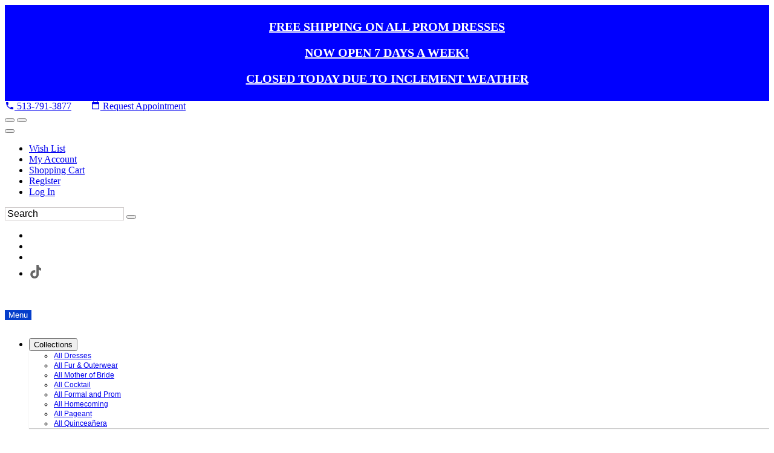

--- FILE ---
content_type: text/html; charset=UTF-8
request_url: https://www.kotsovosbridalfursandprom.com/p16640923/.html
body_size: 39360
content:
<!DOCTYPE html>
<!--[if IE]><![endif]-->
<!--[if IE 8 ]><html dir="ltr" lang="en" class="ie8"><![endif]-->
<!--[if IE 9 ]><html dir="ltr" lang="en" class="ie9"><![endif]-->
<!--[if (gt IE 9)|!(IE)]><!-->

<html dir="ltr" class="ltr" lang="en">
<!--<![endif]-->
<head>
<meta charset="UTF-8" />
<meta name="viewport" content="width=device-width, initial-scale=1">    <TITLE>   KOTSOVOS</TITLE>
    <base href="//www.kotsovosbridalfursandprom.com" />
    <link rel="canonical" href="https://www.kotsovosbridalfursandprom.com/p16640923/.html" />
    
<meta http-equiv="X-UA-Compatible" content="IE=edge">

<link rel="preconnect" href="https://fonts.googleapis.com">
<link rel="preconnect" href="https://fonts.gstatic.com" crossorigin>
<style>
    #mainslider .scrollingslide img {
        height: 700px !important;
        width:auto !important;
    }
   
</style>
            <link href="https://estylecdn.com/rdoassets/catalog/view/theme/pav_fashion/stylesheet/bootstrap.css" rel="stylesheet" />
        <!--    <link rel="stylesheet" href="https://estylecdn.com/ar/fontawesome/4.7/css/font-awesome.min.css">-->
        <link rel="stylesheet" href="https://estylecdn.com/ar/fontawesome/css/all.css"  crossorigin="anonymous">
    <link href="https://estylecdn.com/rdoassets/catalog/view/theme/pav_fashion/stylesheet/stylesheet.min.css" rel="stylesheet" onload="this.onload=null;this.rel='stylesheet'" />
<style>
    /* latin-ext */
@font-face {
  font-family: 'Nunito';
  font-display:swap;
  font-style: normal;
  font-weight: 300;
  src: local('Nunito Light'), local('Nunito-Light'), url(https://fonts.gstatic.com/s/nunito/v10/XRXW3I6Li01BKofAnsSUb-vISTs.woff2) format('woff2');
  unicode-range: U+0100-024F, U+0259, U+1E00-1EFF, U+2020, U+20A0-20AB, U+20AD-20CF, U+2113, U+2C60-2C7F, U+A720-A7FF;
}
/* latin */
@font-face {
  font-family: 'Nunito';
  font-display:swap;
  font-style: normal;
  font-weight: 300;
  src: local('Nunito Light'), local('Nunito-Light'), url(https://fonts.gstatic.com/s/nunito/v10/XRXW3I6Li01BKofAnsSUYevI.woff2) format('woff2');
  unicode-range: U+0000-00FF, U+0131, U+0152-0153, U+02BB-02BC, U+02C6, U+02DA, U+02DC, U+2000-206F, U+2074, U+20AC, U+2122, U+2191, U+2193, U+2212, U+2215, U+FEFF, U+FFFD;
}
</style>



    <link href="https://estylecdn.com/rdoassets/catalog/view/theme/pav_fashion/stylesheet/customize/ESC-White-on-White.css" rel="stylesheet" />
    <link rel="stylesheet"  href="https://estylecdn.com/ar/assetssty/12/escpavmod.min.css" />
            <script data-cfasync="false"  src="//ajax.googleapis.com/ajax/libs/jquery/1.12.4/jquery.min.js" ></script>

<script data-cfasync="false" src="//ajax.googleapis.com/ajax/libs/jqueryui/1.12.1/jquery-ui.min.js"></script>
<link rel="stylesheet" href="//ajax.googleapis.com/ajax/libs/jqueryui/1.12.1/themes/smoothness/jquery-ui.min.css">


<link rel="stylesheet"  type="text/css" href="https://estylecdn.com/ar/js/fancy2/jquery.fancybox.css?v=2.1.5">

<script data-cfasync="false">
    
    $.widget.bridge('uitooltip', $.ui.tooltip);
</script>
<!--<link rel="stylesheet" type="text/css" href="https://estylecdn.com/ar/js/cldzm/cloudzoom.css" />-->
<script data-cfasync="false"  src="https://estylecdn.com/ar/js/cldzm/cloudzoom.js"></script>
<script  data-cfasync="false" src="https://estylecdn.com/ar/js/fancy2/jquery.fancybox.min.js?v=2.1.5"></script>

<script data-cfasync="false" async  src="https://estylecdn.com/ar/js/jquery.invertImages.min.js"></script>

<script  data-cfasync="false" src="https://maxcdn.bootstrapcdn.com/bootstrap/3.1.1/js/bootstrap.min.js"></script>
<script  data-cfasync="false" async src="https://estylecdn.com/rdoassets/catalog/view/javascript/jquery/magnific/jquery.magnific-popup.min.js"></script>

<script  data-cfasync="false" async src="https://estylecdn.com/ar/assetssty/12/commoncomb.min.js" ></script>


<script data-cfasync="false">
    
    var btn = $.fn.button.noConflict() // reverts $.fn.button to jqueryui btn
    $.fn.btn = btn // assigns bootstrap button functionality to $.fn.btn
</script>

<script>
document.addEventListener("DOMContentLoaded", function() {
  var lazyImages = [].slice.call(document.querySelectorAll("img.lazy"));;

  if ("IntersectionObserver" in window && "IntersectionObserverEntry" in window && "intersectionRatio" in window.IntersectionObserverEntry.prototype) {
    let lazyImageObserver = new IntersectionObserver(function(entries, observer) {
      entries.forEach(function(entry) {
        if (entry.isIntersecting) {
          let lazyImage = entry.target;
          lazyImage.src = lazyImage.dataset.src;
          lazyImage.srcset = lazyImage.dataset.srcset;
          lazyImage.classList.remove("lazy");
          lazyImageObserver.unobserve(lazyImage);
        }
      });
    });

    lazyImages.forEach(function(lazyImage) {
      lazyImageObserver.observe(lazyImage);
    });
  }
});


document.addEventListener("DOMContentLoaded", function() {
  var lazyBackgrounds = [].slice.call(document.querySelectorAll(".lazy-background"));

  if ("IntersectionObserver" in window && "IntersectionObserverEntry" in window && "intersectionRatio" in window.IntersectionObserverEntry.prototype) {
    let lazyBackgroundObserver = new IntersectionObserver(function(entries, observer) {
      entries.forEach(function(entry) {
        if (entry.isIntersecting) {
          entry.target.classList.add("visible");
          lazyBackgroundObserver.unobserve(entry.target);
        }
      });
    });

    lazyBackgrounds.forEach(function(lazyBackground) {
      lazyBackgroundObserver.observe(lazyBackground);
    });
  }
});
</script>

    <style>
    .ui-slider { position: relative; text-align: left; }
    .ui-slider .ui-slider-handle { position: absolute; z-index: 2; width: 10px; height: 10px; cursor: default; }
    .ui-slider .ui-slider-range { position: absolute; z-index: 1; font-size: 12px; display: block; border: 0; background-position: 0 0; }
    .ui-slider-horizontal { height: 8px; }
    .ui-slider-horizontal .ui-slider-handle { top: -1px; margin-left: -2px; }
    .ui-slider-horizontal .ui-slider-range { top: 0; height: 100%; }
    .ui-slider-horizontal .ui-slider-range-min { left: 0; }
    .ui-slider-horizontal .ui-slider-range-max { right: 0; }
    
    .ui-slider-horizontal .ui-slider-handle {
        top: -6px;
        margin-left: -2px;
    }

    .ui-slider .ui-slider-handle {
        position: absolute;
        z-index: 2;
        width: 18px;
        height: 18px;
        cursor: default;
    }

    .ui-state-default, .ui-widget-content .ui-state-default{
        border: 1px solid #000000;
       
    }
    </style>
    <link rel="preload" href="https://cdnjs.cloudflare.com/ajax/libs/noUiSlider/15.6.0/nouislider.min.css" as="style" onload="this.rel='stylesheet'">
    <noscript><link rel="stylesheet" href="https://cdnjs.cloudflare.com/ajax/libs/noUiSlider/15.6.0/nouislider.min.css"></noscript>

 <script src="https://cdnjs.cloudflare.com/ajax/libs/noUiSlider/15.6.0/nouislider.min.js" defer></script>
    <script>
        jQuery(document).ready(function($) {
            var slider = document.getElementById('slider-rangeMOB');

            noUiSlider.create(slider, {
                start: [0, 6000],
                connect: true,
                range: {
                    'min': 0,
                    'max': 6000
                },
                format: {
                    to: function (value) {
                        return Math.round(value);
                    },
                    from: function (value) {
                        return Number(value);
                    }
                }
            });

            slider.noUiSlider.on('update', function(values, handle) {
                $('#amountMOB').val('$' + values[0] + ' - $' + values[1]);
            });

            slider.noUiSlider.on('start', function() {
                document.getElementById('priceFilterOnIdMOB').checked = true;
            });

            $('#amountMOB').val('$' + slider.noUiSlider.get()[0] + ' - $' + slider.noUiSlider.get()[1]);
        });
    </script>
<script data-cfasync="false">
    jQuery(function() {
                    jQuery( "#slider-range" ).slider({
                    range: true,
                    min: 0,
                    max: 6000,
                    values: [ 0, 6000 ],
                    slide: function( event, ui ) {
                            jQuery( "#amount" ).val( "$" + ui.values[ 0 ] + " - $" + ui.values[ 1 ] );
                    },
                    start: function(event, ui) {
                            document.getElementById('priceFilterOnId').checked=true;
                    }
            });
            jQuery( "#amount" ).val( "$" + jQuery( "#slider-range" ).slider( "values", 0 ) +
                    " - $" + jQuery( "#slider-range" ).slider( "values", 1 ) );
            
                    // jQuery( "#slider-rangeMOB" ).slider({
            //         range: true,
            //         min: 0,
            //         max: 6000,
            //         values: [ 0, 6000 ],
            //         slide: function( event, ui ) {
            //                 jQuery( "#amountMOB" ).val( "$" + ui.values[ 0 ] + " - $" + ui.values[ 1 ] );
            //         },
            //         start: function(event, ui) {
            //                 document.getElementById('priceFilterOnIdMOB').checked=true;
            //         }
            // });
            // jQuery( "#amount" ).val( "$" + jQuery( "#slider-rangeMOB" ).slider( "values", 0 ) +
            //         " - $" + jQuery( "#slider-rangeMOB" ).slider( "values", 1 ) );



            jQuery('.attChk').change(function() {
                if(jQuery(this).is(":checked")) {
                    jQuery(this).parent().parent().parent().prev().find('.attClear').html(" <a href='#' class=attClearBtn>Clear</a>");
                }
            });
            $(".filterToggle").click(function () {
                $header = $(this);
                $content = $header.next('div');
                $content.slideToggle(500, function () {
                    $("span.filterInd",$header).text(function () {
                        return $content.is(":visible") ? "-" : "+";
                    });
                });
            });
            $(".filterToggleCB").click(function () {
                $header = $(this).parent();
                $content = $header.next('div');
                $content.slideToggle(200, function () {
                    $("span.filterInd",$header).text(function () {
                        return $content.is(":visible") ? "-" : "+";
                    });
                });
            });
    });
    jQuery(document).on("click", ".attClearBtn", function (e) {
        e.preventDefault();
             jQuery(this).parent().parent().parent().next().find('.attChk').removeAttr('checked');

    });
</script>
<script data-cfasync="false">
    $(document).ready(function() {
        $('#myCarousel').carousel({
            interval: 4000
        });
        $('.subcattogglehead').on('click', function(e) {
            e.preventDefault();

            var $this = $(this);
            var $collapse = $this.closest('.accordion-group').find('.collapse');
            $collapse.collapse('toggle');
        });

        $('.accordion-body').find('.isCurrentCat').parent().parent().addClass('in');
        $('.accordion-body').find('.isCurrentCat').css('font-weight','bold');

        
    });

    
    $(document).on("click", ".rem-favorite", function (event) {    
        event.preventDefault();
        event.stopPropagation();
        var prodid = $(this).data('prodid');
       var thisVar=this;
        $.ajax({
           type: "POST",
           url: "cart.php",
           data: "submit=removewl2&id="+prodid,
           success: function(msg){

               if(msg==1){
                   
                        $(thisVar).parent().parent().parent().parent().parent().parent().prev('.mobile-title-sho-cart').slideUp();
                        $(thisVar).parent().parent().parent().parent().parent().parent().slideUp();
                   
               }
           }
        });
    });
    
    $(document).ready(function() {
        
        $('.add-favoriteDet').click(function(event){
                    event.preventDefault();
                    event.stopPropagation();
                    
                    var prodid = $(this).data('prodid');
                   
                    $(this).addClass("added");
                    
                    $.ajax({
                       type: "POST",
                       url: "cart.php",
                       data: "escsubmit=addtowl2&id="+prodid,
                       success: function(msg){

                           if(msg==1){
                              
                           }
                       }
                    });
             });
        $('.add-favoriteProdPage').click(function(event){
                    event.preventDefault();
                    event.stopPropagation();
                    
                    var prodid = $(this).data('prodid');
                   
                   //wishAddedProdPageButton
                   if($( this ).hasClass( "wishAddedProdPageButton" )){
                       window.location.href = "wishlist.php";
                   }else{
                       $(this).addClass("wishAddedProdPageButton");
                                               $(this).html('<i class="fa fa-heart addedProdPage"></i>On Wish List (Click to View)');
                                               $.ajax({
                           type: "POST",
                           url: "cart.php",
                           data: "escsubmit=addtowl2&id="+prodid,
                           success: function(msg){

                              if(msg==1){
                              
                           }
                           }
                        });
                    }
             });

        
        
        
        $( ".instockdeta" ).click(function(event){
            event.preventDefault();
            event.stopPropagation();
           
            return false;
            
        });
       // $( ".instockdeta" ).uitooltip();
       
             $( ".instockdet" ).uitooltip({
                content: function () {
                      htmlcontent=$("#inventory").clone();
                      //alert("got here");
                        return htmlcontent;
                    }
                    ,
                    position: { my: "left top+15", at: "left bottom", collision: "none" }
              });
        if($(window).width()<768){
              $( ".instockdet" ).uitooltip('disable');
        }
            
         jQuery(".variousFancyBox").fancybox({
            maxWidth: 1200,
            maxHeight: 800,
            fitToView: false,
            width: '95%',
            height: '80%',
            autoSize: false,
            closeClick: false,
            openEffect: 'none',
            closeEffect: 'none'
        });
         jQuery(".variousFancyBoxWL").fancybox({
            maxWidth: 1200,
            maxHeight: 800,
            fitToView: false,
            width: '100%',
            height: '90%',
            autoSize: false,
            closeClick: false,
            openEffect: 'none',
            closeEffect: 'none',
            scrolling: 'auto'
        });
        
        
        jQuery('#myFancyCloudZoom').bind('click',function(){

        if(jQuery(document).width()>479){
            
            var cloudZoom = $(this).data('CloudZoom');  // On click, get the Cloud Zoom object
            cloudZoom.closeZoom();

            $.fancybox.open(cloudZoom.getGalleryList(),{

                fitToView	: false,
                width		: '95%',
                height		: '95%',
                autoSize	: false,
                closeClick	: true,
                openEffect	: 'none',
                closeEffect	: 'none',
                autoResize      : true,
                autoWidth       : true,
                maxWidth        : '100%'
            });
            return false;
            
        }
            
        });
    });
    CloudZoom.quickStart();
    $.extend($.fn.CloudZoom.defaults, {
            touchStartDelay: 150
        });
        
        
        function popUp(URL, w, h) {
            day = new Date();
            id = day.getTime();
            eval("page" + id + " = window.open(URL, '" + id + "', 'toolbar=0,scrollbars=1,location=0,statusbar=0,menubar=0,resizable=1,width="+ w +",height=" + h +",left = 200,top = 200');");
        }
        function showPopUp()
        {
            document.getElementById("dialogue").style.display = "";
            document.getElementById("overlay").style.display = "";
        }
        function hidePopUp()
        {
            document.getElementById("dialogue").style.display = "none";
            document.getElementById("overlay").style.display = "none";
        }

        $(document).on("mouseenter", ".thprodimg", function () {
               altimg=$(this).attr('data-altimg');
               //alert(altimg);
               if(altimg!=""){
                   lastsrc=$(this).attr('src');
                   $(this).attr('src',altimg).fadeTo();
               }else{
                   lastsrc="";
               }
       }).on("mouseleave", ".thprodimg", function () {
              // mainimg=$(this).parent().children('a').children('img').attr('src');
              // alert(mainimg);
           if(lastsrc!=""){
               $(this).attr('src',lastsrc).fadeTo();
           }
       });



       

       




</script>

<style>
         
      body{
        background-position-y: 1145px;
    }
    
    .h1featuredstyles .product-block .image, .h1h1showcatpromo .product-block .image{
            display: flex;
            justify-content: center;
    }
    
    @media screen and (max-width: 767px) {
        .featuredprodimg{
         width:100%;
        }

        .thprodimg.thprodimgSM{
         max-width:none;
         height:258px;
        }

         .tViewSmall{
            
             max-height:  388px; 
        }
        
        .tViewSmall .product-block .product-meta .warp-info {
           margin: 7px 0px -11px 0px;
        }
       
       .tViewSmall .product-block .product-action {
            bottom: auto;
            top: -118px;
            border-bottom: 0;
        }
        
        .tViewSmall .wishlist-compare .wishlist {
            left: 168%;
            position: relative;
            color: #c2c0c0;
            top: -22px;
        }
        
        .tViewSmall .swiper-button-next {
            position: absolute;
            top: 69px;
            width: 25px;
            height: 24px;
            right: 2px;
        }
        
        .tViewSmall .swiper-button-prev{
            
             top: 69px;
            width: 25px;
            height: 24px;
            left: 2px;
        }
        
        
        .tViewSmall .color-preview.swiperSM {
            width: 95px;
        }
        
        .tViewSmall .product-block .name {
            font-size: 13px;
        }
    }
    @media screen and (min-width: 768px) {
     .featuredprodimg{
      max-width:none;
      height:408px;
     }
   
     .thprodimg{
      max-width:none;
      height:389px;
     }
      .thprodimg.thprodimgLG{
         height:556px;
     }
     
      .tViewSmall{
           
             max-height: 583px;  /* max-height: 388px; */
        }
    
    }
    
    
     @media screen and (min-width: 991px) {
     .thprodimg{
      max-width:none;
      height:389px;
     }
     .thprodimg.thprodimgLG{
         height:556px;
     }
     
      .tViewSmall{
            
             max-height: 583px;  /* max-height: 388px; */
        }
    }
    
    @media screen and (min-width: 1200px) {
     .thprodimg{
      max-width:none;
      height:389px;
     }
     
     
     .thprodimg.thprodimgLG{ 
         height:700px;
     }
     
      
        .tViewSmall{
            width:32.2%;
             max-height: 583px;  /* max-height: 388px; */
        }
   
     
     
    }
    
    
    .layerslider-wrapper{
     max-width:1170px;
    }
    
    
    a.img.imglandscape img {
        width: 100%;
        height: auto;
    } 
    
     html, body {
        max-width: 100% !important;
        overflow-x: hidden !important;
    }

    .search input.form-control::placeholder {
        color: #000000; 
        opacity: 1; 
    }
    .search input.form-control {
    
        border: 1px solid #d0cccc;
    }

    
</style>
        <link rel="stylesheet" href="https://cdnjs.cloudflare.com/ajax/libs/Swiper/4.5.0/css/swiper.min.css">
        <script src="https://cdnjs.cloudflare.com/ajax/libs/Swiper/4.5.0/js/swiper.min.js"></script>
        <link rel="stylesheet" type="text/css" href="https://estylecdn.com/ar/slickmodal/css/slickModal.min.css" media="screen" />
    <style> .slickModal .close { opacity:1 !important; } </style>
   
 <script type="text/javascript" src="https://www.estylecdn.com/ar/js/jquery.touchSwipe.min.js"></script>
<script>
    $.fn.exists = function () {
    return this.length !== 0;
}

  $(function(){      
      
      $('.color3swatch div').tooltip({show: {effect:"none", delay:0}});
      
//Enable swiping...
            $("#myFancyCloudZoom").swipe( {
                    //Generic swipe handler for all directions
                    swipe:function(event, direction, distance, duration, fingerCount, fingerData) {
                            if (direction == "left") {
                                if($( ".cloudzoom-gallery-active" ).parent().next(".carouselCrop").find("img").exists()){
                                            $( ".cloudzoom-gallery-active" ).parent().next(".carouselCrop").find("img").trigger( "click" );
                                        }else{
                                            $( ".cloudzoom-gallery-active" ).parent().parent().parent().next(".item").find(".carouselCrop").first().find("img").trigger( "click" );
                                        }
                                          
                                            
                                            
                            }
                            if (direction == "right") {
                                 if($( ".cloudzoom-gallery-active" ).parent().prev(".carouselCrop").find("img").exists()){
                                            $( ".cloudzoom-gallery-active" ).parent().prev(".carouselCrop").find("img").trigger( "click" );
                                        }else{
                                            $( ".cloudzoom-gallery-active" ).parent().parent().parent().prev(".item").find(".carouselCrop").last().find("img").trigger( "click" );
                                        }       
                                            
                            }			
                          
                    },
                    //Default is 75px, set to 0 for demo so any distance triggers swipe
               threshold:50,
               allowPageScroll:"vertical"
            });
            
 });
  </script>
                           
 <script>
//    $("form").submit(function(e) {
//
//        var ref = $(this).find("[required]");
//
//        $(ref).each(function(){
//            if ( $(this).val() == '' )
//            {
//                alert("Please choose an option from each required dropdown.");
//
//                $(this).focus();
//
//                e.preventDefault();
//                return false;
//            }
//        });  return true;
//    });
    </script>
    <meta name="description" content="  " >
    <meta name="keywords" content="    " >
    <meta property="og:image" content="http://efcsite.com/usersimg/448/images/ss19_look_6_a.jpg" />    
    <link rel="shortcut icon" href="./favicon.ico?v=2" />
<script>
 const originalItems = [];
 let menuItems;

 function replaceMenuItems(width) {
  if (width >= 992 && width <= 1200) {
   menuItems.forEach((item, index) => {
    const originalText = originalItems[index];
    if (item.textContent.toLowerCase().includes('prom')) {
     item.textContent = 'Prom';
    }
    if (item.textContent.toLowerCase().includes('formal')) {
     item.textContent = 'Formal';
    }
    if (item.textContent.toLowerCase().includes('homecoming')) {
     item.textContent = 'Homecoming';
    }
   });
  } else if (width > 1200) {
   menuItems.forEach((item, index) => {
    const originalText = originalItems[index];
    item.textContent = originalText;
   });
  }
 }

 document.addEventListener('DOMContentLoaded', function () {
  document.querySelectorAll('#content > h1').forEach((item, index) => {
   // add a class to the h1 element
   item.classList.add('overview_headers');
  });
  menuItems = document.querySelectorAll(
   '.dropdown-menu-button-li > button > span'
  );
  menuItems.forEach((item) => {
   originalItems.push(item.textContent);
  });
  replaceMenuItems(window.innerWidth);
 });

 window.addEventListener('resize', () => {
  replaceMenuItems(window.innerWidth);
 });
</script>
<!-- Google Tag Manager -->
<script>
 (function (w, d, s, l, i) {
  w[l] = w[l] || [];
  w[l].push({ 'gtm.start': new Date().getTime(), event: 'gtm.js' });
  var f = d.getElementsByTagName(s)[0],
   j = d.createElement(s),
   dl = l != 'dataLayer' ? '&l=' + l : '';
  j.async = true;
  j.src = 'https://www.googletagmanager.com/gtm.js?id=' + i + dl;
  f.parentNode.insertBefore(j, f);
 })(window, document, 'script', 'dataLayer', 'GTM-WFN38X4');
</script>
<!-- End Google Tag Manager -->

<!-- Facebook Pixel Code -->
<script>
 !(function (f, b, e, v, n, t, s) {
  if (f.fbq) return;
  n = f.fbq = function () {
   n.callMethod ? n.callMethod.apply(n, arguments) : n.queue.push(arguments);
  };
  if (!f._fbq) f._fbq = n;
  n.push = n;
  n.loaded = !0;
  n.version = '2.0';
  n.queue = [];
  t = b.createElement(e);
  t.async = !0;
  t.src = v;
  s = b.getElementsByTagName(e)[0];
  s.parentNode.insertBefore(t, s);
 })(
  window,
  document,
  'script',
  'https://connect.facebook.net/en_US/fbevents.js'
 );
 fbq('init', '336753790305709');
 fbq('track', 'PageView');
</script>

<noscript
 ><img
  height="1"
  width="1"
  style="display: none"
  src="https://www.facebook.com/tr?id=336753790305709&ev=PageView&noscript=1"
/></noscript>
<!-- End Facebook Pixel Code -->

<meta
 name="google-site-verification"
 content="_bnddvcewuPL4hgtrtED_xOru14kCdA6hVGxXwskcpY"
/>
<meta name="googlebot" content="index, follow" />
<meta
 name="google-site-verification"
 content="FNAh53ljpci7HL0LTBWfT5OE9w3x05Gw5s5beK89Ktc"
/>
<meta
 name="google-site-verification"
 content="yOyxwPM7J7z0tY8Gr-rUMaQj6tSP8XoJlxSh72CmbyQ"
/>
<link rel="shortcut icon" href="./favicon.ico?v=2" />

<script
 type="text/javascript"
 src="https://estylecdn.com/users/448/ftp/kotsovos.js"
></script>
<!--Email Popup----------------->
<script
 type="text/javascript"
 src="https://estylecdn.com/users/448/ftp/jquery.slick-modals.min.js"
></script>
<link
 rel="stylesheet"
 type="text/css"
 href="https://estylecdn.com/users/448/ftp/sm.css"
 media="screen"
/>
<!------------------------------>
<link
 href="https://fonts.googleapis.com/css?family=Libre+Baskerville:400,400i,700"
 rel="stylesheet"
/>
<link rel="preconnect" href="https://fonts.googleapis.com" />
<link rel="preconnect" href="https://fonts.gstatic.com" crossorigin />
<link
 href="https://fonts.googleapis.com/css2?family=Playfair+Display:ital@0;1&family=Playfair:ital,wght@1,300;1,400&display=swap"
 rel="stylesheet"
/>

<link
 href="https://fonts.googleapis.com/css2?family=Nunito:wght@300;500;700&display=swap"
 rel="stylesheet"
/>
<link
 data-cfasync="false"
 rel="stylesheet"
 href="https://estylecdn.com/users/448/ftp/kotsovos-nav.css"
/>
<link
 data-cfasync="false"
 rel="stylesheet"
 href="https://estylecdn.com/users/448/ftp/kotsovos-footer.css"
/>
<link
 data-cfasync="false"
 rel="stylesheet"
 href="https://estylecdn.com/users/448/ftp/kotsovos-mobilemenu.css"
/>
<link
 data-cfasync="false"
 rel="stylesheet"
 href="https://estylecdn.com/users/448/ftp/gr-edit.css"
/>
<link
 data-cfasync="false"
 rel="stylesheet"
 href="https://estylecdn.com/users/448/ftp/slick-modal/gr-edit.css"
/>

<meta name="p:domain_verify" content="78cf28d321ae2490a7c90b9f2af520ec" />

<style>
 @media (max-width: 480px) {
  #h1threeimgblock1a-h1threeimgblock1img-h1threeimgblock1alt {
   margin-bottom: 20px;
  }

  #h1threeimgblock2a-h1threeimgblock2img-h1threeimgblock2alt {
   margin-bottom: 20px;
  }
 }

 /* Remove default focus style */
 :focus {
  outline: none;
  border: none;
  box-shadow: none;
 }

 img:focus {
  outline: 2px solid #007bff;
 }

 /* Add focus style for keyboard navigation */
 :focus-visible {
  outline: none;
  border: 2px solid #007bff;
  box-shadow: 0 0 0 0.2rem rgba(0, 123, 255, 0.25);
 }

 .dropdown-menu-button-li {
  margin-top: 20px;
 }

 .h1gridcellw1 {
  padding: 0;
  margin: 40px 0;
 }

 .owplxinnertxtbg1_7 > div {
  margin-right: auto;
  margin-left: 10%;
 }

 .overview_headers {
  font-family: Playfair Display !important;
  font-size: 25px !important;
  font-weight: 400 !important;
  color: #000 !important;
 }

 #content > div.category-title-info-wrapper > h1 {
  font-family: Playfair Display !important;
  font-size: 25px !important;
  font-weight: 400 !important;
  color: #000 !important;
 }

 /* fixes the strangly imported extra styles for full width single promo */
 @media (max-width: 767px) {
  .owplxinnertxtbg1_7 > div {
   margin-right: 0 !important;
   margin-left: 0 !important;
  }

  @media (min-width: 1200px) {
   .owplxinnertxtbg1_7 > div {
    width: 80%;
   }
  }
 }

 /*styling for main nav*/
 #mainnav1,
 #mainnav2,
 #mainnav3,
 #mainnav4,
 #mainnav5,
 #mainnav6,
 #mainnav7,
 #mainnav8 {
  background-color: transparent;
  border: none;
  height: 98%;
 }
 #mainnav1 > div,
 #mainnav2 > div,
 #mainnav3 > div,
 #mainnav4 > div,
 #mainnav5 > div,
 #mainnav6 > div,
 #mainnav7 > div,
 #mainnav8 > div {
  border: none !important;
  border-top: none !important;
  box-shadow: 0 1px 1px #ccc !important;
  background: white !important;
 }
 .mobsubmenu:hover {
  border-bottom: 1px solid #053ecb;
  background-color: white !important;
 }
 .mobsubmenu {
  border: 1px solid white;
  background-color: white;
  font-family: Arial, Helvetica, sans-serif !important;
  font-size: 12px !important;
 }
 .canvas-menu {
  margin: 10px 0;
  background-color: #053ecb;
  color: white;
  border: none;
 }
 @media (max-width: 480px) {
  #h1extraTopTextRight {
   display: none;
  }
 }



 /*styling for mobile footer*/

 @media (max-width: 991px) {
  #footer {
   text-align: center;
   font-size: 15px;
  }
  #footer .box .box-heading {
   font-size: 18px;
   text-align: center;
  }
 }
 /* removes header text shadows */
 .h1w3_captionTitle {
  text-shadow: none !important;
 }
 .h1w2_captionTitle {
  text-shadow: none !important;
 }
 .h1w2_captionTitle.heading-text-style {
  text-shadow: none !important;
 }
</style>
    
        <style>
    
    .relatedloader{
        display:none;
    }
    .relatedloader{
        display:none;
        height:200px;
        border: 1px solid #cccccc;
        padding-top:70px;
        text-align:center;
        width:100%;
    }
    
    .hidden {
        display: none;
      }

      .visually-hidden {
        position: absolute;
        overflow: hidden;
        clip: rect(0 0 0 0);
        height: 1px;
        width: 1px;
        margin: -1px;
        padding: 0;
        border: 0;
      }
      #error-message{
          color:red;
          font-size:14px;
      }

    
</style>
<script language="javascript" type="text/javascript">
    
   
    
    var inventory={};
var inventoryByColor={};
var inventorySt={};
var inventoryDed={};

var inventoryDates={};

 
 function validateform20(e){
     
      var errorCount = 0;
           
            if(jQuery('#sizeMenu').val()===''){

                errorCount++;
            } 

            if(jQuery('#colorMenu').val()=='' && jQuery('input[name="color"]:checked').length === 0){

                errorCount++;
            } 

//            if (errorCount > 0) {
//                alert('Please select a Size and Color');
//                e.preventDefault();
//                e.stopPropagation();
//                return false;
//            }
            
            
            if (errorCount > 0) {
                const errorMessageElement = document.getElementById('error-message');
                errorMessageElement.textContent = 'Please select a Size and Color';
                errorMessageElement.classList.remove('hidden', 'visually-hidden');

                setTimeout(() => {
                    errorMessageElement.classList.add('hidden', 'visually-hidden');
                }, 5000);

                e.preventDefault();
                e.stopPropagation();
                return false;
            }
            
            
            var required = jQuery('.prodOption select[required]'); // change to [required] if not using true option as part of the attribute as it is not really needed.
             var error = false;

            for(var i = 0; i <= (required.length - 1);i++)
            {
                if(required[i].value == '') // tests that each required value does not equal blank, you could put in more stringent checks here if you wish.
                {
                    required[i].style.backgroundColor = 'rgb(255,155,155)';
                    error = true; // if any inputs fail validation then the error variable will be set to true;     
                    console.log('error set to true on i='+i);
                }
            }

            if(error) // if error is true;
            {
//                alert('Please make a selection for each drop down menu.');
//                e.preventDefault();
//                e.stopPropagation();
//                return false; // stop the form from being submitted.

                    const errorMessageElement = document.getElementById('error-message');
                    errorMessageElement.textContent = 'Please make a selection for each drop down menu.';
                    errorMessageElement.classList.remove('hidden', 'visually-hidden');

                    setTimeout(() => {
                        errorMessageElement.classList.add('hidden', 'visually-hidden');
                    }, 5000);

                    e.preventDefault();
                    e.stopPropagation();
                    return false;

            }else{
                return true;
            }
     
     
 }

 function validateform(e){
     
      var errorCount = 0;
      e.preventDefault();
      e.stopPropagation();
      
            if(jQuery('#sizeMenu').val()===''){
                errorCount++;
            } 

            if(jQuery('#colorMenu').val()=='' && jQuery('input[name="color"]:checked').length === 0){
                errorCount++;
            } 
            
//            if (errorCount > 0) {
//                alert('Please select a valid Size and Color');
//                e.preventDefault();
//                e.stopPropagation();
//                return false;
//            }

            if (errorCount > 0) {
                const errorMessageElement = document.getElementById('error-message');
                errorMessageElement.textContent = 'Please select a Size and Color';
                errorMessageElement.classList.remove('hidden', 'visually-hidden');

                setTimeout(() => {
                    errorMessageElement.classList.add('hidden', 'visually-hidden');
                }, 25000);

                e.preventDefault();
                e.stopPropagation();
                return false;
            }
            
            var required = jQuery('.prodOption select[required]'); // change to [required] if not using true option as part of the attribute as it is not really needed.
             var error = false;

            for(var i = 0; i <= (required.length - 1);i++)
            {
                if(required[i].value == '') // tests that each required value does not equal blank, you could put in more stringent checks here if you wish.
                {
                    required[i].style.backgroundColor = 'rgb(255,155,155)';
                    error = true; // if any inputs fail validation then the error variable will be set to true;     
                    console.log('error set to true on i='+i);
                }
            }

            if(error) // if error is true;
            {
                const errorMessageElement = document.getElementById('error-message');
                    errorMessageElement.textContent = 'Please make a selection for each drop down menu.';
                    errorMessageElement.classList.remove('hidden', 'visually-hidden');

                    setTimeout(() => {
                        errorMessageElement.classList.add('hidden', 'visually-hidden');
                    }, 5000);

                    e.preventDefault();
                    e.stopPropagation();
                    return false;
            }else{
                return true;
            }
     
     
 }
 
function is_available(size,color,inventory){
   // console.log('size:'+size+' color: '+color);
   // console.log(inventory);
    
    pieces=size.split('|');
    
    size=pieces[0];
    //console.log('size2:'+size+' color: '+color);
   // if(Array.isArray(inventory[size])){
    
        if(inventory[size][color.toLowerCase()]>0){
           return true;
        }else{
            //console.log('fork1');
           return false;
        }
    
   // }else{
  //      console.log('fork2');
   //     return false;
        
   // }
     
}
 
  $(document).on("click touchstart", "#button-cart", function (e) {
   var validated=false;
   validated=validateform(e);
   if(validated){
        jQuery('#cartForm').submit();
   }
});
  jQuery(document).ready(function(){   
    
//     jQuery( ".instockdet" ).tooltip({
//                content: function () {
//                      htmlcontent=jQuery("#inventory").clone();
//                      alert("got here");
//                        return htmlcontent;
//                    }
//              });
// 


    $('.instockdetnoa').click(function(e) {
        e.preventDefault();
        $('#desctab').removeClass('active');
        $('#tab-description').removeClass('active');
        $('#itemavltab').addClass('active');
        $('#tab-instock').addClass('active');
        $('html, body').animate({
          scrollTop: $('#itemavltab').offset().top
        }, 500);
    });


        
     $.ajax({
        type:'GET',
        url: 'detail.php?related=1&ProdId=16640923', 
        beforeSend: function() { $('.relatedloader').show(); },
//        complete: function() { $('.relatedloader').hide(); }
        success:function(data){
            if(data != ""){
                loading = false;
                $("#related").html(data);
            }
        }
    });
    
        
                      
                            jQuery( ".color3swatch" ).click(function() {
                    
                    if(jQuery(this).hasClass('nophoto') || jQuery(this).hasClass('approxcolor')){
                        jQuery("#colorLabel").html("Color: "+jQuery(this).data('colorname')+' <span class=colordisclaimer>(An actual color swatch is not available. The color depicted in the photo (if shown) may or may not represent the selected color)</span>');
                    }else{
                        jQuery("#colorLabel").html("Color: "+jQuery(this).data('colorname'));
                    }
                    
                    
                    pColorId=jQuery(this).data('pcolorid');
                    
                    jQuery("#pColorIdRadio"+pColorId).prop("checked", true);
                    jQuery("#colorMenu").val(jQuery(this).data('colorname'));
                    
                    gpccolorid=jQuery(this).data('gpccolorid');
                    jQuery("#colorMenuGPCColorId").val(gpccolorid);
                    
                    ipcsizename=jQuery("#sizeMenu").val();
                    ipccolorid=jQuery("#colorMenuGPCColorId").val();
                    jQuery("#iparcelsku").val(ipccolorid+"-"+ipcsizename);
                    
                    pColorName=jQuery(this).data('colorname');
                    
                    jQuery( ".color3swatch" ).each(function( index ) {
                         jQuery(this).removeClass("selected");
                        });
                      
                    jQuery(this).addClass("selected");
                    
                    jQuery( ".cloudzoom-gallery" ).each(function( index ) {
                         if(jQuery(this).data('colorname')===pColorName){
                             
                            jQuery(this).click();
                        }
                      });
        
                    
                     if(jQuery('#sizeMenu').val()!=='' && (jQuery('#colorMenu').val()!=='' || jQuery('input[name="color"]:checked').length !== 0)){
                          
                    var keycolor=jQuery('#colorMenu').val();
                    var rawId = jQuery('#sizeMenu').val();
                    
                    //alert(keycolor);
                    
                    id=rawId.replace(/\|[0-9]+/g,'');
                    var options ="";
                    var arrst=inventorySt[id];
                    
                    var arrded=inventoryDed[id];
                    
                    keycolor=keycolor.toLowerCase();
                    
                    
                                        
                   
                    if(isset(arrst) && arrst[keycolor]>0){
                                                jQuery('#stockmsg').html(toTitleCase(keycolor)+' / Size '+id+' in stock* and ships in 3-4 days!');
                        jQuery('#stockinfocart').val(toTitleCase(keycolor)+' / Size '+id+' in stock* and ships in 3-4 days!');
                                            }else if(isset(arrded) && arrded[keycolor]>0){
                                                jQuery('#stockmsg').html(toTitleCase(keycolor)+' / Size '+id+' quick ships* in 5-10 days!<br>(may not be available to try on in store)');
                        jQuery('#stockinfocart').val(toTitleCase(keycolor)+' / Size '+id+' quick ships* in 5-10 days!<br>(may not be available to try on in store)');
                                            }else{
                        
                        if(isset(inventoryDates[id]) && isset(inventoryDates[id][keycolor])){
                                                        jQuery('#stockmsg').html(toTitleCase(keycolor)+' / Size '+id+' ships by '+inventoryDates[id][keycolor]+' ');
                            jQuery('#stockinfocart').val(toTitleCase(keycolor)+' / Size '+id+' ships by '+inventoryDates[id][keycolor]+' ');
                                                    }else{
                            
                                                            jQuery('#stockmsg').html('');
                                jQuery('#stockinfocart').val('');
                                                     }
                        
                    }
                    
                }
                    
                    
                    
                    
                    
                });
                    
              $(document).on("keydown", function(event) {
                if (event.keyCode === 9) {
                  $(".sizeRadio, .colorRadio, .aria-instructions").show();
                }
              });   
                
                jQuery( ".size3btn" ).click(function() {
                
                    pSizeId=jQuery(this).data('psizeid');
                    pSizeIdLabel=String(pSizeId).replace("slash",'/');
                    pSizeIdLabel=pSizeIdLabel.replace("dot",'.');
                    jQuery("#sizeLabel").html("Size: "+pSizeIdLabel);

                    jQuery("#pSizeIdRadio"+pSizeId).prop("checked", true);
                    jQuery("#sizeMenu").val(jQuery(this).data('sizename'));
                   
                    ipcsizename=jQuery(this).data('sizename');
                    ipccolorid=jQuery("#colorMenuGPCColorId").val();
                    jQuery("#iparcelsku").val(ipccolorid+"-"+ipcsizename);

                    jQuery( ".size3btn" ).each(function( index ) {
                         jQuery(this).removeClass("selected");
                    });

                    jQuery(this).addClass("selected");

                       

                    if(jQuery('#sizeMenu').val()!=='' && (jQuery('#colorMenu').val()!=='' || jQuery('input[name="color"]:checked').length !== 0)){

                        var keycolor=jQuery('#colorMenu').val();
                        var rawId = jQuery('#sizeMenu').val();

                        id=rawId.replace(/\|[0-9]+/g,'');
                        var options ="";



                        


                        var arrst=inventorySt[id];

                        var arrded=inventoryDed[id];

                        keycolor=keycolor.toLowerCase();

                        if(isset(arrst) && arrst[keycolor]>0){
                                                        jQuery('#stockmsg').html(toTitleCase(keycolor)+' / Size '+id+' in stock* and ships in 3-4 days!');
                            jQuery('#stockinfocart').val(toTitleCase(keycolor)+' / Size '+id+' in stock* and ships in 3-4 days!');
                                                    }else if(isset(arrded) && arrded[keycolor]>0){
                                                        jQuery('#stockmsg').html(toTitleCase(keycolor)+' / Size '+id+' quick ships* in 5-10 days!<br>(may not be available to try on in store)');
                            jQuery('#stockinfocart').val(toTitleCase(keycolor)+' / Size '+id+' quick ships* in 5-10 days!<br>(may not be available to try on in store)');
                                                    }else{

                            if(isset(inventoryDates[id]) && isset(inventoryDates[id][keycolor])){
                                                                jQuery('#stockmsg').html(toTitleCase(keycolor)+' / Size '+id+' ships by '+inventoryDates[id][keycolor]+' ');
                                jQuery('#stockinfocart').val(toTitleCase(keycolor)+' / Size '+id+' ships by '+inventoryDates[id][keycolor]+' ');
                                                            }else{

                                                                jQuery('#stockmsg').html('');
                                jQuery('#stockinfocart').val('');
                                                             }

                        }

                    }
               
             

                if(jQuery('#sizeMenu').val()!==''){
                

                    jQuery.ajax({
                      type: "GET",
                      url: "./index.php",
                      data: { action: "saveSize", sizeToSave:jQuery('#sizeMenu').val() }
                    }).done(function( msg ) {
                        //load alt styles
                    });

           
                }
               
            });
            
            
                
                            
            
         
            
            
            
        
    });
    
    
function update_avail_display(pSizeId,colorName,inventory,inventoryByColor){
    
    console.log('sizeid selected: '+pSizeId); 

    id=pSizeId; //.replace(/\|[0-9]+/g,'');

    var arr=inventory[id];

    console.log(arr);
    jQuery.each(arr, function(keycolor,qty) {

         //options=options + "<option value='"+keycolor+"'>"+keycolor+"</option>";
     });


    if(jQuery("#colorList3 li").length > 0) {

       jQuery("#colorList3 li").each(function(){

           //var current = $(this);
           currentColorName=jQuery(this).find('.color3swatch').data( "colorname" ).toLowerCase();

           console.log(currentColorName);

           if((currentColorName in arr)) {
               jQuery(this).find('.color3swatch').removeClass('notavail');
               //jQuery(this).find('.color3swatch').removeClass('notavaildark');
               //jQuery(this).find('.color3swatch div').html("&nbsp;");
            }else{
                //if(jQuery(this).find('.color3swatch').hasClass('nophoto')){
                   // jQuery(this).find('.color3swatch').addClass('notavaildark');
               // }else{
                    jQuery(this).find('.color3swatch').addClass('notavail');
               // }

                //jQuery(this).find('.color3swatch div').html("X");
           }
       });


    }
    
    if(colorName.toLowerCase() in inventoryByColor){
        var arrColor=inventoryByColor[colorName.toLowerCase()];
        console.log('colorname: '+colorName);
        console.log(arrColor);
        console.log('inv by color:');
        console.log(inventoryByColor);

        if(jQuery("#sizeList3 li").length > 0) {

           jQuery("#sizeList3 li").each(function(){

               //var current = $(this);
               currentSizeName=jQuery(this).find('.size3btn').data( "sizename" ).toString();

               console.log(currentSizeName);

               if((currentSizeName in arrColor)) {
                   jQuery(this).find('.size3btn').removeClass('sizenotavail');
                   
                  // jQuery(this).find('.size3btn span').html("&nbsp;");
                }else{
                   
                        jQuery(this).find('.size3btn').addClass('sizenotavail');
                   

                   // jQuery(this).find('.size3btn span').html("X");
               }
           });


        }
    }else{
        console.log(colorName.toLowerCase() + ' was not in inventoryByColor');   
     
        jQuery("#sizeList3 li").each(function(){

               //var current = $(this);
               currentSizeName=jQuery(this).find('.size3btn').data( "sizename" ).toString();

               //console.log(currentSizeName);

                jQuery(this).find('.size3btn').addClass('sizenotavail');
                   

                   // jQuery(this).find('.size3btn span').html("X");
        });    
     
    }
    
}
    
function toTitleCase(str)
{
    return str.replace(/\w\S*/g, function(txt){return txt.charAt(0).toUpperCase() + txt.substr(1).toLowerCase();});
} 
function isset ()
{
   
    // *     example 1: isset( undefined, true);
    // *     returns 1: false
    // *     example 2: isset( 'Kevin van Zonneveld' );
    // *     returns 2: true

  var a = arguments,
    l = a.length,
    i = 0,
    undef;

  if (l === 0)
  {
    throw new Error('Empty isset');
  }

  while (i !== l)
  {
    if (a[i] === undef || a[i] === null)
    {
      return false;
    }
    i++;
  }
  return true;
}
    </script>

    <style>
        .fa-tag{
            color:#999999;
        }
        #invItems li b{ font-size:14px; font-weight:900; }
        div.ui-tooltip {
            max-width: 800px;
        }

 /* select with custom icons */
    .ui-selectmenu-menu .ui-menu.customicons .ui-menu-item-wrapper {
      padding: 0.5em 0 0.5em 3em;
    }
    .ui-selectmenu-menu .ui-menu.customicons .ui-menu-item .ui-icon {
      height: 24px;
      width: 24px;
      top: 0.1em;
    }
   
 
    /* select with CSS avatar icons */
    option.avatar {
      background-repeat: no-repeat !important;
      padding-left: 20px;
    }
    .avatar .ui-icon {
      background-position: left top;
    }
    
    .ui-state-active .ui-icon, .ui-button:active .ui-icon {
        background-image: none;
    }

    .ui-icon, .ui-widget-content .ui-icon {
        background-image: none;
    }

    .ui-selectmenu-button.ui-button {

    padding-right:.2em;
    }

    .ui-selectmenu-button.ui-button {

        width: 84%;
        padding-top: 7px;
        padding-bottom: 7px;
        background-image:none;
        background-color:#fff !important;
        border: 1px solid #ededed;
        font-family: 'Noticia Text', serif;
        color:#666666;
        font-size:13px;
    }

    select#sizeMenu {
        width: 84%;
    }
    #colorMenu-button{
        background-color:#fff;
        border-bottom-right-radius:0px;
        border-bottom-left-radius:0px;
        border-top-right-radius:0px;
        border-top-left-radius:0px;
    }
    
    #sizeMenu,#colorMenu,.ui-selectmenu-text,select:focus{
    font-size:16px;
    }
    #colorMenu-menu li div {
        padding-left: 3em !important;
    font-size:16px;
    }

    #colorMenu-menu .ui-icon {
        width: 20px;
        height: 20px;
    }

    #colorMenu-menu .ui-menu-item{
    line-height: 30px;
    }

    @media (max-width: 480px)
    {
      #sizeListA label, #colorListB label, #colorListA label{
    width:100%;
    }
    select#sizeMenu,select#colorMenu{
    width:100%;
    }

    .ui-selectmenu-button.ui-button {
    width: 100%;
    }
    
    #sizeMenu,#colorMenu,.ui-selectmenu-text,.prodOption select,select:focus{
        font-size:16px;
    }
    
    
    }

    
    
    .optsMenu.input-sm{
        height:39px !important;
    }
    
        
   .aria-instructions{ display:none; } 
    
     #sizeListA label, #colorListB label, #colorListA label{
    width:100%;
    }
    
    .colordisclaimer{
      font-size:11px; font-weight:normal;   
    }
    
    #sizeList3 li{ 
        display:inline-block; 
        min-width:38px; line-height: 32px; cursor:pointer
    }
    
    #sizeList3 li div,#sizeList3 li label{ 
        border:1px solid #D3D3D3;
        border-radius:2px;
        cursor:pointer;
        font-size:14px;
        font-weight:bold;
        text-align:center;
        color:#585858;
        margin-right:4px;
        margin-bottom:4px;
        padding-left:2px;
        padding-right:2px; 
    }
     #sizeList3 li div sup{ 
        
        font-weight:normal;
     }
     #sizeList3 li div label{
      cursor:pointer;
     }
    
        

    .notavail div{
        
        text-align:center;
        font-family:Arial, Helvectica, sans-serif;
        font-size: 17px;
        color:#C5C5C5;
        font-weight:bold;
        background-color: #585858;
        opacity: 0.5;
        

        
    }
    .notavaildark div{
        
        text-align:center;
        font-family:Arial, Helvectica, sans-serif;
        font-size: 17px;
        color:#000000;
        font-weight:bold;
        background-color: #585858;
        opacity: 0.5;
        

        
    }
    
    
    .nophoto{
        background-image:url(https://estylecdn.com/ar/assetsimg/no-photo-iconb.gif);
        background-size: 40px 40px;
        background-position-x: -4px;
        background-position-y: -3px;
        
        
    }
    
    .size3btn.selected{
       border:2px solid !important; 
       border-color:#CC397B !important; 
       background-color:#D3D3D3 !important; 
        

        
    }
    .size3btn.sizenotavail.selected{
       border:1px dashed !important; 
       border-color:#CC397B !important; 
       background-color:#666666 !important; 
        

        
    }
    
    .sizenotavail{
        
        text-align:center;
        font-family:Arial, Helvectica, sans-serif;
        font-size: 17px;
        color:#C5C5C5;
        font-weight:bold;
        background-color:#666666 !important;
        

        
    }
         .sizeRadio{
        display:none;
    }
    
        #colorList3 li{ 
        display:inline-block; 
        width:34px; line-height: 34px;
        height: 34px; cursor:pointer;
        margin-bottom:4px;
    }
    
    #colorList3 li > div{ 
        border:1px solid #585858;
        border-radius:17px;
        cursor:pointer;
    }
    #colorList3 li > div > div{ 
        
        border-radius:17px;
        cursor:pointer;
       
        height: 34px;

    }
    
/*    .color3swatch.notavail{
        
        background-color:gray !important;
        

        
    }*/
    .color3swatch.selected{
       border:2px solid !important; 
       border-color:#CC397B !important;
        

        
    }
    
    .colorRadio{
        display:none;
    }
    
   
    
    @media (max-width: 480px){
        
        #sizeList3 li{ 
            display:inline-block; 
            min-width:48px; line-height: 42px;
        }

        #colorList3 li{ 
            display:inline-block; 
            width:44px; line-height: 48px; height:48px;
            
        }

        #colorList3 li div{ 
            border:1px solid #585858;
            border-radius:22px;
            cursor:pointer;
        }
        
        #colorList3 li > div > div{
            height:41px;
        }
        
    }
    
    
    
    
    
        
    .stage{
        width: 100%;

        text-align: center;
      }
      
    @media (max-width: 768px){
        
        .product-info .image {
            position: relative;
            margin-bottom: 3px;
            text-align: center;
        }
    
        .stage{
           width: 100%;

           text-align: center;
        }
        
        .swipe{
            font-family:Arial, Helvectica, sans-serif;
            font-size:11px;
            color:#999999;
        }
  
    }
    
        
    
</style>
</head>
<body class="main-menu-fixed product-product-46 page-product layout-fullwidth ">

    
        
           
        
<style>
/*    .aria-instructions, .aria-instructions a, .aria-instructions a:visited, .aria-instructions a:active, .aria-instructions a:focus{ 
        background-color: white;
        display:none; 
        color: black;
        font-size: 16px;
        font-family: Times New Roman, serif;
    }*/
    .aria-instructions, .aria-instructions a, .aria-instructions a:visited, .aria-instructions a:active, .aria-instructions a:focus {
    background-color: white;
    /* display: none; */ /* Remove this line */
    color: black;
    font-size: 16px;
    font-family: Times New Roman, serif;

    /* Add the following styles for off-screen positioning */
    position: absolute;
    left: -9999px;
    top: auto;
    width: 1px;
    height: 1px;
    overflow: hidden;
}

/* Add the following styles to make the skip links visible when they are focused */
.aria-instructions a:focus {
    position: static;
    width: auto;
    height: auto;
    overflow: visible;
    left: 0;
    top: 0;
}
/* Add the following styles for the visible class */
.aria-instructions.visible, .aria-instructions.visible a {
    position: static;
    left: 0;
    top: 0;
    z-index: 1000;
    width: auto;
    height: auto;
    overflow: visible;
    padding: 4px;
    border: 1px solid black;
    background-color: white;
}
</style>
<script>
  $(document).ready(function () {
    var firstTab = true;

    // Check if element with ID "topbar" exists
    const topbar = document.getElementById('topbar');
    const skipToNav = document.getElementById('skip-to-nav');

    if (!topbar && skipToNav) {
      skipToNav.setAttribute('href', '#topbarcustom');
    }

    $(document).on("keydown", function (event) {
        if (event.keyCode === 9 && firstTab) {
            $(".aria-instructions").show();
            $(".color-preview").hide();
            $(".aria-instructions").addClass("visible");
            event.preventDefault();
            document.getElementById("skip-to-main").focus();
            firstTab = false;
            
            // Create new style tag
            let style = document.createElement('style');
            style.type = 'text/css';
            style.innerHTML = `
            :focus {
                
                outline: 2px solid #007bff;
                border: 2px solid #007bff;
            }`;
            document.getElementsByTagName('head')[0].appendChild(style);
            
            
        }
    });


     

    addSkipLinkEventListeners();

    function addSkipLinkEventListeners() {
        var skipToMainLink = document.getElementById("skip-to-main");
        var skipToNavLink = document.getElementById("skip-to-nav");
        var skipToFooterLink = document.getElementById("skip-to-footer");

        skipToMainLink.addEventListener("click", skipToMainContent);
        skipToMainLink.addEventListener("keydown", function (event) {
            if (event.key === "Enter") {
                skipToMainContent(event);
            }
        });

        skipToNavLink.addEventListener("click", skipToMainNavigation);
        skipToNavLink.addEventListener("keydown", function (event) {
            if (event.key === "Enter") {
                skipToMainNavigation(event);
            }
        });

        skipToFooterLink.addEventListener("click", skipToFooter);
        skipToFooterLink.addEventListener("keydown", function (event) {
            if (event.key === "Enter") {
                skipToFooter(event);
            }
        });
    }

    function skipToMainContent(event) {
        event.preventDefault();
        var mainContent = document.getElementById("sidebar-main");
        mainContent.focus();
        firstTab = false;
    }

    function skipToMainNavigation(event) {
        event.preventDefault();
        var mainNavigation = document.getElementById(topbar ? "topbar" : "topbarcustom");        
        mainNavigation.focus();
        firstTab = false;
    }

    function skipToFooter(event) {
        event.preventDefault();
        var topTitle1 = document.getElementById("topTitle1div");
        topTitle1.focus();
        firstTab = false;
    }
  });
</script>  
<div  class="row-offcanvas row-offcanvas-left">
      <div id="page"> 
      <a id="skip-to-main" class="aria-instructions" href="#sidebar-main">Skip to Main Content&nbsp; &nbsp;</a>
      <a id="skip-to-nav" class="aria-instructions" href="#topbar"> Skip to Main Navigation&nbsp; &nbsp;</a>
      <a id="skip-to-footer" class="aria-instructions" href="#footer"> Skip to General Info Footer</a>
      <!-- Google Tag Manager (noscript) -->
<noscript><iframe src=https://www.googletagmanager.com/ns.html?id=GTM-WFN38X4
height="0" width="0" style="display:none;visibility:hidden"></iframe></noscript>
<!-- End Google Tag Manager (noscript) -->         
      
      
       

  
<style>
    #topNotice .inner{
        background-color:#0000ff;
        color:#ffffff;
        font-size:20px;
        padding-top:5px; padding-bottom:5px;
        font-weight:bold;
        text-align:center;
        
    }
    #topNotice .inner a{
        color:#ffffff;
    }
    
</style>

        <div id="topNotice">    
          <div class="inner">
              <div class="container">
                <div class="row ">
                  <div class="col-lg-12 col-md-12 col-sm-12 col-xs-12 editable" id="h1topNotice-h1topnotice_url-h1topnotice_expdate-h1topNoticeBgcolor-h1topNoticeFontcolor-h1topNoticeFontsize"><a href="https://www.kotsovosbridalfursandprom.com/t4339/hours-location.html"><p>FREE SHIPPING ON ALL PROM DRESSES</p></p> NOW OPEN 7 DAYS A WEEK!</p> </p> CLOSED TODAY DUE TO INCLEMENT WEATHER</p></a>                                    </div>
                  
                <!-- end --> 

              </div>
              <!-- end inner --> 
            </div>
          </div>
      </div>
        

        
              
      
      <div id="superHeader">    
          <div class="inner">
              <div class="container">
                <div class="row ">
                  <div class="col-lg-6 col-md-6 col-sm-6 col-xs-12 editable" id="h1extraTopText"></div>
                                    <div class="col-lg-6 col-md-6 col-sm-6 col-xs-12 editable" id="h1extraTopTextRight"><head>   <link     rel="stylesheet"     href="https://cdn.materialdesignicons.com/5.4.55/css/materialdesignicons.min.css"   /> </head> <body>   <a href="tel:+15137913877"> <i class="mdi mdi-phone"></i> 513-791-3877</a>   <a     style="margin-left: 28px; text-transform: capitalize"     href="https://booknow.appointment-plus.com/9cqp029v/"   >     <i class="mdi mdi-calendar-blank"></i> Request Appointment   </a></body> </div>
                <!-- end --> 

              </div>
              <!-- end inner --> 
            </div>
          </div>
      </div>
    <!-- header -->
    <nav tabindex="-1"  id="topbar" aria-label="Main top navigation">
    
      <div class="inner">
        <div class="container">
            
          <div class="row ">
            <div class="col-lg-6 col-md-6 col-sm-5 col-xs-6">                <div class=" pull-left header-right">
                <div id="cart">
                                      <button aria-label="Go to Shopping Cart" onclick="location.href='cart.php';" type="button" data-toggle="dropdown" data-loading-text="Loading..." class="btn btn-inverse btn-block btn-lg dropdown-toggle"> 
                     <i class="fa fa-shopping-cart icon-cart pull-left"></i> </button>
                  <button aria-label="Go to Wish List" onclick="location.href='wishlist.php';" type="button" data-toggle="dropdown" data-loading-text="Loading..." class="btn btn-inverse btn-block btn-lg dropdown-toggle"> 
                  
                    <i class=" fa fa-heart icon-cart pull-left"></i>                      
                  </button>
                </div>
              </div>
<!--              <div class="currency pull-left">
              </div>-->
<style>
    .fa-user-circle{
        font-size:16px; color:#969696
    }
</style>
              <div class="myaccount pull-left">
                <div class="btn-group ">
                  <button aria-label="Go to the Account Overview Page" type="button" class=" btn-dropdown dropdown-toggle" data-toggle="dropdown"> <span>
                      <i class="fas fa-user-circle" style="" aria-hidden="true"></i></span> 
<!--                      <span class="fa fa-angle-down"></span> -->
                  </button>
                                       <ul class="dropdown-menu" role="menu">
                    <li role="menuitem"><a class="wishlist" href="wishlist.php"><span class="icon-heart"></span>Wish List</a></li>                    <li role="menuitem"><a class="account" href="sub.php?Page=account&amp;sec=details"><span class="icon-user"></span>My Account</a></li>
                    <li role="menuitem"><a class="shoppingcart hidden-lg hidden-md hidden-sm" href="cart.php">Shopping Cart</a></li>
                    
                                        <li role="menuitem"><a href="sub.php?Page=account&amp;sec=details">Register</a></li>
                    <li role="menuitem"><a href="sub.php?Page=account&amp;sec=login">Log In</a> </li>                  </ul>
                                     </div>
              </div>
                
                            <div class="language pull-right">
                 <div class="language-wrapper pull-right">
                    
                     
                    
                </div>
              </div>
            </div>
            <div class="col-lg-6 col-md-6 col-sm-7 col-xs-6">                                      


              <div id="search" class="pull-right search">
                <form id="headsearch" action="sub.php" method="GET" role="search" ><div class="input-group">
                  <input type="text" aria-label="Search" placeholder="Search" value="" name="sStyle" class="input-search form-control" style='font-size:16px; padding:1px; padding-left:3px' />
                  <span class="input-group-btn">
                  <button class="button-search" onclick="document.getElementById('headsearch').submit();" type="button" aria-label="Submit"></button>
                  </span> <input type=hidden name="Page" value="Search" ></div></form>
              </div>
                
                

                     <div class='pull-right boxhead hidden-xs'>
                         
                        <ul class="socialhead"><li class="editable socialm" ><a target="_blank" href="https://www.facebook.com/Kotsovosprom?fref=ts" aria-label="Go to our Facebook, external web site, opens in a new window "><i class="fab fa-facebook-f stack"></i></a></li><li class="editable socialm" ><a target="_blank" href="https://www.instagram.com/kotsovosprom/?hl=en" aria-label="Go to our Instagram, external web site, opens in a new window "><i class="fab fa-instagram stack"></i></a></li><li class="editable socialm" ><a target="_blank" href="https://www.pinterest.com/kotsovos/" aria-label="Go to our Pinterest, external web site, opens in a new window "><i class="fab fa-pinterest-p stack"></i></a></li><li class="editable socialm" ><a  target="_blank" href="https://www.tiktok.com/@kotsovosprom?lang=en" aria-label="Go to our TikTok, external web site, opens in a new window">
     <style>
        
        .icon-path {
            fill: #666666 !important; 
        }       
      
     </style>
     <svg xmlns="http://www.w3.org/2000/svg" width="20" height="23" viewBox="0 0 20 25" style="position: relative; top: 4px;">
        <g fill="none" fill-rule="evenodd">
            
            <path class="icon-path"  d="M12.53.02C13.84 0 15.14.01 16.44 0c.08 1.53.63 3.09 1.75 4.17 1.12 1.11 2.7 1.62 4.24 1.79v4.03c-1.44-.05-2.89-.35-4.2-.97-.57-.26-1.1-.59-1.62-.93-.01 2.92.01 5.84-.02 8.75-.08 1.4-.54 2.79-1.35 3.94-1.31 1.92-3.58 3.17-5.91 3.21-1.43.08-2.86-.31-4.08-1.03-2.02-1.19-3.44-3.37-3.65-5.71-.02-.5-.03-1-.01-1.49.18-1.9 1.12-3.72 2.58-4.96 1.66-1.44 3.98-2.13 6.15-1.72.02 1.48-.04 2.96-.04 4.44-.99-.32-2.15-.23-3.02.37-.63.41-1.11 1.04-1.36 1.75-.21.51-.15 1.07-.14 1.61.24 1.64 1.82 3.02 3.5 2.87 1.12-.01 2.19-.66 2.77-1.61.19-.33.4-.67.41-1.06.1-1.79.06-3.57.07-5.36.01-4.03-.01-8.05.02-12.07z"/>
        </g>
    </svg></a></li></ul>                         
                        </div>
              

            </div>
          </div>
          <!-- end --> 
          
        </div>
        <!-- end inner --> 
      </div>
    </nav>
    
    <header id="header-main" class="home-default">
      <div class="row">
         
            <div class="col-lg-12 col-md-12 col-sm-12 col-xs-12 inner">
                                    <div  id="logo-theme" class="logo-store" style="padding-top:10px; padding-bottom:15px"> <a  aria-label="Store Logo for Kotsovos" style="background-image: url('https://www.estylecdn.com//usersimg/448/localimg/resp1MainLogo-kotsovos-logo.png') !important; background-repeat: no-repeat !important; background-position: center center !important; width:100%; background-size:contain;" href="./"> <span></span> </a> </div>
                            </div>
         
      </div>
      <!-- menu -->
      
      <div id="pav-mainnav" class="mainnav-default">        <div class="mainnav-wrap">
          <div class="container">
            <button data-toggle="offcanvas" aria-label="Toggle Main Menu"  class="btn btn-primary canvas-menu hidden-lg hidden-md" type="button"><span class="fa fa-bars" aria-hidden="true"></span> Menu</button>
            <div class="pav-megamenu">
              <div class="navbar">
                <div id="mainmenutop" class="megamenu" role="navigation">
                  <div class="navbar-header"> <a aria-label="Toggle the Main Menu Navigation" href="javascript:;" data-target=".navbar-collapse" data-toggle="collapse" class="navbar-toggle"> <span class="icon-bar"></span> <span class="icon-bar"></span> <span class="icon-bar"></span> </a>
                    <div class="collapse navbar-collapse navbar-ex1-collapse">
                      <ul class="nav navbar-nav megamenu">
                        
                                                                                                               <li  class="parent dropdown aligned-left dropdown-menu-button-li" id="mainnav6"> 
                                                 
                                                                                                  <button aria-expanded="false" aria-haspopup="true"  tabindex="0" class="dropdown-menu-button" type="button" role="button" class="dropdown-toggle" data-toggle="dropdown" ><span class="menu-title">Collections</span><b class="caret"></b></button>  
                                                                                                                                                <div   class="dropdown-menu level1 parentdropdowntoggle"  >
                                                <div  class="dropdown-menu-inner">
                                                  <div class="row">
                                                    <div class="mega-col col-xs-12 col-sm-12 col-md-12" data-type="menu" >
                                                      <div  class="mega-col-inner">
                                                        <ul  class="menucols0">
                                <li class="mobsubmenu" ><a  href="./c90039/all-dresses.html"><span class="menu-title">All Dresses</span></a></li>
<li class="mobsubmenu" ><a  href="./c92868/all-fur-outerwear.html"><span class="menu-title">All Fur & Outerwear</span></a></li>
<li class="mobsubmenu" ><a  href="./c49106/all-mother-of-bride.html"><span class="menu-title">All Mother of Bride</span></a></li>
<li class="mobsubmenu" ><a  href="./c49159/all-cocktail-.html"><span class="menu-title">All Cocktail </span></a></li>
<li class="mobsubmenu" ><a  href="./c81891/all-formal-and-prom-.html"><span class="menu-title">All Formal and Prom </span></a></li>
<li class="mobsubmenu" ><a  href="./c49162/all-homecoming.html"><span class="menu-title">All Homecoming</span></a></li>
<li class="mobsubmenu" ><a  href="./c99539/all-pageant.html"><span class="menu-title">All Pageant</span></a></li>
<li class="mobsubmenu" ><a  href="./c103474/all-quinceaera.html"><span class="menu-title">All Quinceañera</span></a></li>


                                                        </ul>
                                                      </div>
                                                    </div>
                                                  </div>
                                                </div>
                                              </div>

                                            </li>    
                                                                                                     <li  class="parent dropdown aligned-left dropdown-menu-button-li" id="mainnav5"> 
                                                 
                                                                                                  <button aria-expanded="false" aria-haspopup="true"  tabindex="0" class="dropdown-menu-button" type="button" role="button" class="dropdown-toggle" data-toggle="dropdown" ><span class="menu-title">Prom/Pageant</span><b class="caret"></b></button>  
                                                                                                                                                <div   class="dropdown-menu level1 parentdropdowntoggle"  >
                                                <div  class="dropdown-menu-inner">
                                                  <div class="row">
                                                    <div class="mega-col col-xs-12 col-sm-12 col-md-12" data-type="menu" >
                                                      <div  class="mega-col-inner">
                                                        <ul  class="menucols2">
                                <li class="mobsubmenu" ><a href="https://www.kotsovosbridalfursandprom.com/t8979/prom-pageant-overview.html" ><span class="menu-title">Prom & Pageant Overview</span></a></li>
<li class="mobsubmenu" ><a  href="./c99897/aleta-prom.html"><span class="menu-title">Aleta Prom</span></a></li>
<li class="mobsubmenu" ><a  href="./c99578/amarra-prom.html"><span class="menu-title">Amarra Prom</span></a></li>
<li class="mobsubmenu" ><a  href="./c92752/ashley-lauren.html"><span class="menu-title">ASHLEY lauren</span></a></li>
<li class="mobsubmenu" ><a  href="./c103006/ava-presley-prom.html"><span class="menu-title">Ava Presley Prom</span></a></li>
<li class="mobsubmenu" ><a  href="./c93318/colette-by-daphne.html"><span class="menu-title">Colette by Daphne</span></a></li>
<li class="mobsubmenu" ><a href="https://www.kotsovosbridalfursandprom.com/sub.php?sStyle=&amp;onlyThis=1&amp;CatId=95167&amp;priceRange=%240+-+%242000&amp;sType=sStyle&amp;Page=Search&amp;attNarrow=1&amp;atCh%5B%5D=192&amp;submit=Update+Results&amp;scid=95169" ><span class="menu-title">Ellie Wilde Prom</span></a></li>
<li class="mobsubmenu" ><a  href="./c81409/faviana-prom.html"><span class="menu-title">Faviana Prom</span></a></li>
<li class="mobsubmenu" ><a  href="./c81410/faviana-curve-prom.html"><span class="menu-title">Faviana Curve Prom</span></a></li>
<li class="mobsubmenu" ><a  href="./c102405/jasz-couture-.html"><span class="menu-title">Jasz Couture </span></a></li>
<li class="mobsubmenu" ><a  href="./c98920/jessica-angel.html"><span class="menu-title">Jessica Angel</span></a></li>
<li class="mobsubmenu" ><a  href="./c99137/johnathan-kayne.html"><span class="menu-title">Johnathan Kayne</span></a></li>
<li class="mobsubmenu" ><a  href="./c51401/jovani-prom-.html"><span class="menu-title">Jovani Prom </span></a></li>
<li class="mobsubmenu" ><a  href="./c81856/jvn-prom.html"><span class="menu-title">JVN Prom</span></a></li>
<li class="mobsubmenu" ><a  href="./c96926/la-femme-curves.html"><span class="menu-title">LA Femme Curves</span></a></li>
<li class="mobsubmenu" ><a  href="./c54929/la-femme-prom.html"><span class="menu-title">La Femme Prom</span></a></li>
<li class="mobsubmenu" ><a  href="./c95532/lore.html"><span class="menu-title">Lore</span></a></li>
<li class="mobsubmenu" ><a  href="./c102412/nicki-b.html"><span class="menu-title">Nicki B</span></a></li>
<li class="mobsubmenu" ><a  href="./c104708/portia-and-scarlett.html"><span class="menu-title">Portia and Scarlett</span></a></li>
<li class="mobsubmenu" ><a  href="./c104832/portia-and-scarlett-couture.html"><span class="menu-title">Portia and Scarlett Couture</span></a></li>
<li class="mobsubmenu" ><a  href="./c104833/portia-and-scarlett-evening.html"><span class="menu-title">Portia and Scarlett Evening</span></a></li>
<li class="mobsubmenu" ><a  href="./c104831/portia-and-scarlett-ps-i-love-you.html"><span class="menu-title">Portia and Scarlett. PS I Love You</span></a></li>
<li class="mobsubmenu" ><a  href="./c93945/primavera-couture.html"><span class="menu-title">Primavera Couture</span></a></li>
<li class="mobsubmenu" ><a  href="./c52607/sherri-hill-prom.html"><span class="menu-title">Sherri Hill Prom</span></a></li>
<li class="mobsubmenu" ><a  href="./c99134/sydneys-closet-curves.html"><span class="menu-title">Sydneys Closet Curves</span></a></li>


                                                        </ul>
                                                      </div>
                                                    </div>
                                                  </div>
                                                </div>
                                              </div>

                                            </li>        
                                                                                                     <li  class="parent dropdown aligned-left dropdown-menu-button-li" id="mainnav3"> 
                                                 
                                                                                                  <button aria-expanded="false" aria-haspopup="true"  tabindex="0" class="dropdown-menu-button" type="button" role="button" class="dropdown-toggle" data-toggle="dropdown" ><span class="menu-title">Formal/Mother of</span><b class="caret"></b></button>  
                                                                                                                                                <div   class="dropdown-menu level1 parentdropdowntoggle"  >
                                                <div  class="dropdown-menu-inner">
                                                  <div class="row">
                                                    <div class="mega-col col-xs-12 col-sm-12 col-md-12" data-type="menu" >
                                                      <div  class="mega-col-inner">
                                                        <ul  class="menucols2">
                                <li class="mobsubmenu" ><a  href="./c97969/cameron-blake.html"><span class="menu-title">Cameron Blake</span></a></li>
<li class="mobsubmenu" ><a href="https://www.kotsovosbridalfursandprom.com/t8977/formalwear-overview.html" ><span class="menu-title">Formal & Mother Overview</span></a></li>
<li class="mobsubmenu" ><a  href="./c49172/alexander-by-daymor-couture.html"><span class="menu-title">Alexander by Daymor Couture</span></a></li>
<li class="mobsubmenu" ><a  href="./c103825/elana-knits.html"><span class="menu-title">Elana Knits</span></a></li>
<li class="mobsubmenu" ><a  href="./c103900/gia-franco.html"><span class="menu-title">Gia Franco</span></a></li>
<li class="mobsubmenu" ><a  href="./c100485/feriani-couture.html"><span class="menu-title">Feriani Couture</span></a></li>
<li class="mobsubmenu" ><a  href="./c85285/frascara.html"><span class="menu-title">Frascara</span></a></li>
<li class="mobsubmenu" ><a  href="./c92628/hynes-108.html"><span class="menu-title">Hynes 108</span></a></li>
<li class="mobsubmenu" ><a  href="./c49198/ideas-by-barbara.html"><span class="menu-title">Ideas by Barbara</span></a></li>
<li class="mobsubmenu" ><a  href="./c54590/ivonne-d-.html"><span class="menu-title">Ivonne D </span></a></li>
<li class="mobsubmenu" ><a  href="./c92629/janique.html"><span class="menu-title">Janique</span></a></li>
<li class="mobsubmenu" ><a  href="./c79711/john-paul-ataker.html"><span class="menu-title">John Paul Ataker</span></a></li>
<li class="mobsubmenu" ><a  href="./c49195/jovani-evening.html"><span class="menu-title">Jovani Evening</span></a></li>
<li class="mobsubmenu" ><a  href="./c102072/junnie-leigh.html"><span class="menu-title">Junnie Leigh</span></a></li>
<li class="mobsubmenu" ><a  href="./c69832/la-femme-evenings.html"><span class="menu-title">La Femme Evenings</span></a></li>
<li class="mobsubmenu" ><a  href="./c102458/lara-designs.html"><span class="menu-title">Lara Designs</span></a></li>
<li class="mobsubmenu" ><a  href="./c99889/la-valetta.html"><span class="menu-title">La Valetta</span></a></li>
<li class="mobsubmenu" ><a  href="./c92630/mgny.html"><span class="menu-title">MGNY</span></a></li>
<li class="mobsubmenu" ><a  href="./c49163/montage.html"><span class="menu-title">Montage</span></a></li>
<li class="mobsubmenu" ><a  href="./c98919/nicole-bakti.html"><span class="menu-title">Nicole Bakti</span></a></li>
<li class="mobsubmenu" ><a  href="./c49185/rina-di-montella.html"><span class="menu-title">Rina di Montella</span></a></li>
<li class="mobsubmenu" ><a  href="./c104675/sachin-babi.html"><span class="menu-title">Sachin & Babi</span></a></li>
<li class="mobsubmenu" ><a  href="./c102459/sara-mique.html"><span class="menu-title">Sara Mique</span></a></li>
<li class="mobsubmenu" ><a  href="./c49166/social-occasions.html"><span class="menu-title">Social Occasions</span></a></li>
<li class="mobsubmenu" ><a  href="./c100501/soulmates.html"><span class="menu-title">Soulmates</span></a></li>
<li class="mobsubmenu" ><a  href="./c94408/wayne-clark.html"><span class="menu-title">Wayne Clark</span></a></li>


                                                        </ul>
                                                      </div>
                                                    </div>
                                                  </div>
                                                </div>
                                              </div>

                                            </li>    
                                                                                                     <li  class="parent dropdown aligned-left dropdown-menu-button-li" id="mainnav1"> 
                                                 
                                                                                                  <button aria-expanded="false" aria-haspopup="true"  tabindex="0" class="dropdown-menu-button" type="button" role="button" class="dropdown-toggle" data-toggle="dropdown" ><span class="menu-title">Homecoming/Cocktail</span><b class="caret"></b></button>  
                                                                                                                                                <div   class="dropdown-menu level1 parentdropdowntoggle"  >
                                                <div  class="dropdown-menu-inner">
                                                  <div class="row">
                                                    <div class="mega-col col-xs-12 col-sm-12 col-md-12" data-type="menu" >
                                                      <div  class="mega-col-inner">
                                                        <ul  class="menucols2">
                                <li class="mobsubmenu" ><a href="https://www.kotsovosbridalfursandprom.com/t8974/homecoming-overview.html" ><span class="menu-title">Homecoming Overview</span></a></li>
<li class="mobsubmenu" ><a  href="./c100542/aleta-short.html"><span class="menu-title">Aleta Short</span></a></li>
<li class="mobsubmenu" ><a  href="./c100541/amarra-short.html"><span class="menu-title">Amarra Short</span></a></li>
<li class="mobsubmenu" ><a  href="./c94715/ashley-lauren-cocktail.html"><span class="menu-title">Ashley Lauren Cocktail</span></a></li>
<li class="mobsubmenu" ><a  href="./c103751/ava-presley-homecoming.html"><span class="menu-title">Ava Presley Homecoming</span></a></li>
<li class="mobsubmenu" ><a  href="./c91706/colette-by-daphne.html"><span class="menu-title">Colette by Daphne</span></a></li>
<li class="mobsubmenu" ><a  href="./c95167/ellie-wilde.html"><span class="menu-title">Ellie Wilde</span></a></li>
<li class="mobsubmenu" ><a  href="./c104627/faviana-shorts.html"><span class="menu-title">Faviana  Shorts</span></a></li>
<li class="mobsubmenu" ><a  href="./c102407/jasz-couture-shorts.html"><span class="menu-title">Jasz Couture Shorts</span></a></li>
<li class="mobsubmenu" ><a  href="./c102406/jessica-angel-shorts.html"><span class="menu-title">Jessica Angel Shorts</span></a></li>
<li class="mobsubmenu" ><a  href="./c49167/jovani-short-and-cocktail.html"><span class="menu-title">Jovani Short and Cocktail</span></a></li>
<li class="mobsubmenu" ><a  href="./c103724/johnathan-kayne-shorts.html"><span class="menu-title">Johnathan Kayne Shorts</span></a></li>
<li class="mobsubmenu" ><a  href="./c91817/jvn-homecoming.html"><span class="menu-title">JVN Homecoming</span></a></li>
<li class="mobsubmenu" ><a  href="./c103702/la-femme-shorts.html"><span class="menu-title">La Femme Shorts</span></a></li>
<li class="mobsubmenu" ><a  href="./c102410/primavera-shorts.html"><span class="menu-title">Primavera Shorts</span></a></li>
<li class="mobsubmenu" ><a  href="./c52609/sherri-hill-homecoming.html"><span class="menu-title">Sherri Hill Homecoming</span></a></li>


                                                        </ul>
                                                      </div>
                                                    </div>
                                                  </div>
                                                </div>
                                              </div>

                                            </li>    
                                                                                                     <li  class="parent dropdown aligned-left dropdown-menu-button-li" id="mainnav4"> 
                                                 
                                                                                                  <button aria-expanded="false" aria-haspopup="true"  tabindex="0" class="dropdown-menu-button" type="button" role="button" class="dropdown-toggle" data-toggle="dropdown" ><span class="menu-title">Outerwear</span><b class="caret"></b></button>  
                                                                                                                                                <div   class="dropdown-menu level1 parentdropdowntoggle"  >
                                                <div  class="dropdown-menu-inner">
                                                  <div class="row">
                                                    <div class="mega-col col-xs-12 col-sm-12 col-md-12" data-type="menu" >
                                                      <div  class="mega-col-inner">
                                                        <ul  class="menucols0">
                                <li class="mobsubmenu" ><a  href="./c92869/fur-and-outerwear.html"><span class="menu-title">Fur and Outerwear</span></a></li>
<li class="mobsubmenu" ><a  href="./c96086/cloth-outerwear.html"><span class="menu-title">Cloth Outerwear</span></a></li>
<li class="mobsubmenu" ><a  href="./c49383/ladies-coats-jackets.html"><span class="menu-title">Ladies Coats & Jackets</span></a></li>
<li class="mobsubmenu" ><a  href="./c52445/ladies-mens-accessories.html"><span class="menu-title">Ladies & Men's Accessories</span></a></li>
<li class="mobsubmenu" ><a  href="./c52475/mens-coats-jackets.html"><span class="menu-title">Men's Coats & Jackets</span></a></li>
<li class="mobsubmenu" ><a  href="./c96085/vests.html"><span class="menu-title">Vests</span></a></li>
<li class="mobsubmenu" ><a  href="./c103268/vintage-coats.html"><span class="menu-title">Vintage Coats</span></a></li>
<li class="mobsubmenu" ><a href="https://www.kotsovosbridalfursandprom.com/t4588/fur-care-guide.html" ><span class="menu-title">Fur Care</span></a></li>
<li class="mobsubmenu" ><a href="https://www.kotsovosbridalfursandprom.com/t2332/fur-services.html" ><span class="menu-title">Fur Services</span></a></li>


                                                        </ul>
                                                      </div>
                                                    </div>
                                                  </div>
                                                </div>
                                              </div>

                                            </li>
                                                                                                     <li  class="parent dropdown aligned-left dropdown-menu-button-li" id="mainnav7"> 
                                                 
                                                                                                  <button aria-expanded="false" aria-haspopup="true"  tabindex="0" class="dropdown-menu-button" type="button" role="button" class="dropdown-toggle" data-toggle="dropdown" ><span class="menu-title">About Us</span><b class="caret"></b></button>  
                                                                                                                                                <div   class="dropdown-menu level1 parentdropdowntoggle"  >
                                                <div  class="dropdown-menu-inner">
                                                  <div class="row">
                                                    <div class="mega-col col-xs-12 col-sm-12 col-md-12" data-type="menu" >
                                                      <div  class="mega-col-inner">
                                                        <ul  class="menucols0">
                                <li  class="mobsubmenu" ><a tabindex="0" href="./t2321/our-story.html" ><span class="menu-title" >Our Story</span></a></li><li  class="mobsubmenu" ><a tabindex="0" href="./t5167/events.html" ><span class="menu-title" >Events</span></a></li><li  class="mobsubmenu" ><a tabindex="0" href="./t4339/hours-location.html" ><span class="menu-title" >Hours & Contact</span></a></li>

                                                        </ul>
                                                      </div>
                                                    </div>
                                                  </div>
                                                </div>
                                              </div>

                                            </li>                                                                                             <li  class="parent dropdown aligned-left dropdown-menu-button-li" id="mainnav8"> 
                                                 
                                                                                                  <button aria-expanded="false" aria-haspopup="true"  tabindex="0" class="dropdown-menu-button" type="button" role="button" class="dropdown-toggle" data-toggle="dropdown" ><span class="menu-title">Appointments</span><b class="caret"></b></button>  
                                                                                                                                                <div   class="dropdown-menu level1 parentdropdowntoggle"  >
                                                <div  class="dropdown-menu-inner">
                                                  <div class="row">
                                                    <div class="mega-col col-xs-12 col-sm-12 col-md-12" data-type="menu" >
                                                      <div  class="mega-col-inner">
                                                        <ul  class="menucols0">
                                <li  class="mobsubmenu" ><a tabindex="0" href="https://booknow.appointment-plus.com/9cqp029v/" ><span class="menu-title" >Fur Remodel Appointment</span></a></li><li  class="mobsubmenu" ><a tabindex="0" href="./t5424/alterations.html" ><span class="menu-title" >Alterations Department</span></a></li><li  class="mobsubmenu" ><a tabindex="0" href="https://booknow.appointment-plus.com/9cqp029v/" ><span class="menu-title" >Alterations Appointment</span></a></li><li  class="mobsubmenu" ><a tabindex="0" href="https://booknow.appointment-plus.com/9cqp029v/" ><span class="menu-title" >Formal /Mother of Appointment</span></a></li>

                                                        </ul>
                                                      </div>
                                                    </div>
                                                  </div>
                                                </div>
                                              </div>

                                            </li>                                                                                             <li  class="parent dropdown aligned-left dropdown-menu-button-li" id="mainnav2"> 
                                                 
                                                                                                  <button aria-expanded="false" aria-haspopup="true"  tabindex="0" class="dropdown-menu-button" type="button" role="button" class="dropdown-toggle" data-toggle="dropdown" ><span class="menu-title">FAQ</span><b class="caret"></b></button>  
                                                                                                                                                <div   class="dropdown-menu level1 parentdropdowntoggle"  >
                                                <div  class="dropdown-menu-inner">
                                                  <div class="row">
                                                    <div class="mega-col col-xs-12 col-sm-12 col-md-12" data-type="menu" >
                                                      <div  class="mega-col-inner">
                                                        <ul  class="menucols0">
                                <li  class="mobsubmenu" ><a tabindex="0" href="./t8922/faq.html" ><span class="menu-title" >FAQ</span></a></li>

                                                        </ul>
                                                      </div>
                                                    </div>
                                                  </div>
                                                </div>
                                              </div>

                                            </li>                                              
                      
                      </ul>
                    </div>
                  </div>
                </div>
              </div>
            </div>
          </div>
        </div>
      </div>
    </header>
    
    
    
        
    








<div class="container">
    <ul  role="navigation" class="breadcrumb" itemscope itemtype="http://schema.org/BreadcrumbList">
        <li><a aria-label="Go to the Home Page" href="./"><i class="fa fa-home" aria-hidden="true"></i></a></li>
                <li itemprop="itemListElement" itemscope itemtype="http://schema.org/ListItem"><a itemprop="item" href="./c49106/all-mother-of-bride.html"><span itemprop="name">All Mother of Bride</span></a><meta itemprop="position" content="1" /></li>        
            </ul>
    <div class="row">
                <aside aria-label="Aside navigation, containing search by keywords, filter by style, color, size, vendor and category"  id="sidebar-left" class=" col-md-3">
            <column id="column-left" class="hidden-xs hidden-sm sidebar">
                <div class="category box box-normal theme">
                    <div class="box-heading"><span>Search by Style/Keyword</span></div>
                    <div class="box-content">
	<div class=searchModule role="search" >
	<form action="sub.php" method="GET">
            
	<input style="margin-left:5px;" aria-label="Enter Search Query" class="searchBox" name="sStyle" type="text" value=""><input class="searchButton" name="submit" type="submit" value="Search" >
	<div style="padding-top:15px; padding-bottom:10px;" class=searchModuleSub>
		<input aria-label="Search only in this category" type="checkbox" name="onlyThis" id=searchOnlyCat class="searchOnlyCat" value="1"  > <label class="subcat searchTitleSub searchOnlyCat" for="searchOnlyCat"> Search Only in this Category</label>
	<input type=hidden name="CatId" value="49106" >
	       
        <div class="priceFilterBlock" >
            <input aria-label="toggle price filter on or off" type="checkbox" class="filterToggleCB" name="priceFilterOn" id="priceFilterOnId" value="1" >
             <span class="subcat filterInd">+</span><label class=subcat for="priceFilterOnId" >Price Filter:</label> 
             <input aria-label="Price minimum and maximum" type="text" name="priceRange" id="amount" class=subcat style="border:0; width:80px;  background-color:transparent;" >
        </div>
	<div id="slider-range" class="filterTogTarget" style="width:150px; margin-top:5px; margin-bottom:45px; ">
        <input aria-label="Apply Price Filter" class=searchButton style="margin-top:15px" name="submit" type="submit" value="Apply" >
        </div>

	
	<input type=hidden name="sType" value="sStyle" >
	<input type=hidden name="Page" value="Search" >
        
            
                              <div class="featureFilterBlock"><input aria-label="Toggle the narrow by feature menu on or off" type="checkbox" class="filterToggleCB" id="attNarrow" name="attNarrow" value="1"  > <span class="subcat filterInd" role="presentation" title="Expand or Collapse">+</span><label class="subcat searchTitleSub" for="attNarrow">Narrow by Feature</label>
                </div>
                <div class="filterTogTarget" >
                <div id="attributes">
                    <div class="subcat attTitle Occasion"><fieldset><legend id="filter-label-Occasion"><b>Occasion</b></legend><span class=attClear></span></div><div class="subcat attGroup Occasion-group"><ul role="listbox" aria-labelledby="filter-label-Occasion"><li class="subcat attItem"><input id="nonmobBridal" type=checkbox name="atCh[]" class="attChk" value="160"><label for="nonmobBridal">Bridal</label></li><li class="subcat attItem"><input id="nonmobBridesmaids" type=checkbox name="atCh[]" class="attChk" value="161"><label for="nonmobBridesmaids">Bridesmaids</label></li><li class="subcat attItem"><input id="nonmobCasual Dresses" type=checkbox name="atCh[]" class="attChk" value="162"><label for="nonmobCasual Dresses">Casual Dresses</label></li><li class="subcat attItem"><input id="nonmobCocktail Dresses" type=checkbox name="atCh[]" class="attChk" value="163"><label for="nonmobCocktail Dresses">Cocktail Dresses</label></li><li class="subcat attItem"><input id="nonmobCommunion" type=checkbox name="atCh[]" class="attChk" value="164"><label for="nonmobCommunion">Communion</label></li><li class="subcat attItem"><input id="nonmobEvening" type=checkbox name="atCh[]" class="attChk" value="210"><label for="nonmobEvening">Evening</label></li><li class="subcat attItem"><input id="nonmobFlower Girl" type=checkbox name="atCh[]" class="attChk" value="165"><label for="nonmobFlower Girl">Flower Girl</label></li><li class="subcat attItem"><input id="nonmobGirls Pageant Dresses" type=checkbox name="atCh[]" class="attChk" value="215"><label for="nonmobGirls Pageant Dresses">Girls Pageant Dresses</label></li><li class="subcat attItem"><input id="nonmobHomecoming" type=checkbox name="atCh[]" class="attChk" value="167"><label for="nonmobHomecoming">Homecoming</label></li><li class="subcat attItem"><input id="nonmobMother of the Bride/Groom" type=checkbox name="atCh[]" class="attChk" value="168"><label for="nonmobMother of the Bride/Groom">Mother of the Bride/Groom</label></li><li class="subcat attItem"><input id="nonmobProm Dresses" type=checkbox name="atCh[]" class="attChk" value="169"><label for="nonmobProm Dresses">Prom Dresses</label></li><li class="subcat attItem"><input id="nonmobQuinceanera" type=checkbox name="atCh[]" class="attChk" value="170"><label for="nonmobQuinceanera">Quinceanera</label></li><li class="subcat attItem"><input id="nonmobRed Carpet" type=checkbox name="atCh[]" class="attChk" value="171"><label for="nonmobRed Carpet">Red Carpet</label></li><li class="subcat attItem"><input id="nonmobSweet 16" type=checkbox name="atCh[]" class="attChk" value="172"><label for="nonmobSweet 16">Sweet 16</label></li></ul></fieldset></div> 
                    <div class="subcat attTitle Type"><fieldset><legend id="filter-label-Type"><b>Type</b></legend><span class=attClear></span></div><div class="subcat attGroup Type-group"><ul role="listbox" aria-labelledby="filter-label-Type"><li class="subcat attItem"><input id="nonmobBall Gowns" type=checkbox name="atCh[]" class="attChk" value="187"><label for="nonmobBall Gowns">Ball Gowns</label></li><li class="subcat attItem"><input id="nonmobBoho" type=checkbox name="atCh[]" class="attChk" value="213"><label for="nonmobBoho">Boho</label></li><li class="subcat attItem"><input id="nonmobDress and Jacket" type=checkbox name="atCh[]" class="attChk" value="188"><label for="nonmobDress and Jacket">Dress and Jacket</label></li><li class="subcat attItem"><input id="nonmobLace Dresses" type=checkbox name="atCh[]" class="attChk" value="189"><label for="nonmobLace Dresses">Lace Dresses</label></li><li class="subcat attItem"><input id="nonmobLittle Black Dress" type=checkbox name="atCh[]" class="attChk" value="190"><label for="nonmobLittle Black Dress">Little Black Dress</label></li><li class="subcat attItem"><input id="nonmobLittle White Dress" type=checkbox name="atCh[]" class="attChk" value="191"><label for="nonmobLittle White Dress">Little White Dress</label></li><li class="subcat attItem"><input id="nonmobLong Dresses" type=checkbox name="atCh[]" class="attChk" value="192"><label for="nonmobLong Dresses">Long Dresses</label></li><li class="subcat attItem"><input id="nonmobModest" type=checkbox name="atCh[]" class="attChk" value="193"><label for="nonmobModest">Modest</label></li><li class="subcat attItem"><input id="nonmobPants" type=checkbox name="atCh[]" class="attChk" value="205"><label for="nonmobPants">Pants</label></li><li class="subcat attItem"><input id="nonmobPrint Dresses" type=checkbox name="atCh[]" class="attChk" value="194"><label for="nonmobPrint Dresses">Print Dresses</label></li><li class="subcat attItem"><input id="nonmobSexy and Sleek" type=checkbox name="atCh[]" class="attChk" value="195"><label for="nonmobSexy and Sleek">Sexy and Sleek</label></li><li class="subcat attItem"><input id="nonmobSheer Sexy" type=checkbox name="atCh[]" class="attChk" value="196"><label for="nonmobSheer Sexy">Sheer Sexy</label></li><li class="subcat attItem"><input id="nonmobShort Dresses" type=checkbox name="atCh[]" class="attChk" value="197"><label for="nonmobShort Dresses">Short Dresses</label></li><li class="subcat attItem"><input id="nonmobSkirt" type=checkbox name="atCh[]" class="attChk" value="206"><label for="nonmobSkirt">Skirt</label></li><li class="subcat attItem"><input id="nonmobSuit" type=checkbox name="atCh[]" class="attChk" value="198"><label for="nonmobSuit">Suit</label></li><li class="subcat attItem"><input id="nonmobTops" type=checkbox name="atCh[]" class="attChk" value="204"><label for="nonmobTops">Tops</label></li><li class="subcat attItem"><input id="nonmobTutu" type=checkbox name="atCh[]" class="attChk" value="202"><label for="nonmobTutu">Tutu</label></li><li class="subcat attItem"><input id="nonmobTwo Piece" type=checkbox name="atCh[]" class="attChk" value="209"><label for="nonmobTwo Piece">Two Piece</label></li></ul></fieldset></div>     
                    <div class="subcat attTitle Feature"><fieldset><legend id="filter-label-Feature"><b>Feature</b></legend><span class=attClear></span></div><div class="subcat attGroup Feature-group"><ul role="listbox" aria-labelledby="filter-label-Feature"><li class="subcat attItem"><input id="nonmobCelebrity Dresses" type=checkbox name="atCh[]" class="attChk" value="132"><label for="nonmobCelebrity Dresses">Celebrity Dresses</label></li><li class="subcat attItem"><input id="nonmobCenter Keyhole" type=checkbox name="atCh[]" class="attChk" value="207"><label for="nonmobCenter Keyhole">Center Keyhole</label></li><li class="subcat attItem"><input id="nonmobCorset" type=checkbox name="atCh[]" class="attChk" value="133"><label for="nonmobCorset">Corset</label></li><li class="subcat attItem"><input id="nonmobHigh Low" type=checkbox name="atCh[]" class="attChk" value="134"><label for="nonmobHigh Low">High Low</label></li><li class="subcat attItem"><input id="nonmobMulti-Layered" type=checkbox name="atCh[]" class="attChk" value="201"><label for="nonmobMulti-Layered">Multi-Layered</label></li><li class="subcat attItem"><input id="nonmobOpen Back" type=checkbox name="atCh[]" class="attChk" value="135"><label for="nonmobOpen Back">Open Back</label></li><li class="subcat attItem"><input id="nonmobPleated" type=checkbox name="atCh[]" class="attChk" value="136"><label for="nonmobPleated">Pleated</label></li><li class="subcat attItem"><input id="nonmobPlus Sizes Available" type=checkbox name="atCh[]" class="attChk" value="211"><label for="nonmobPlus Sizes Available">Plus Sizes Available</label></li><li class="subcat attItem"><input id="nonmobRuched" type=checkbox name="atCh[]" class="attChk" value="137"><label for="nonmobRuched">Ruched</label></li><li class="subcat attItem"><input id="nonmobSlit" type=checkbox name="atCh[]" class="attChk" value="138"><label for="nonmobSlit">Slit</label></li></ul></fieldset></div>                    <div class="subcat attTitle Back-Style"><fieldset><legend id="filter-label-Back-Style"><b>Back Style</b></legend><span class=attClear></span></div><div class="subcat attGroup Back-Style-group"><ul role="listbox" aria-labelledby="filter-label-Back-Style"><li class="subcat attItem"><input id="nonmobCovered Button" type=checkbox name="atCh[]" class="attChk" value="99"><label for="nonmobCovered Button">Covered Button</label></li><li class="subcat attItem"><input id="nonmobCrossed Straps" type=checkbox name="atCh[]" class="attChk" value="100"><label for="nonmobCrossed Straps">Crossed Straps</label></li><li class="subcat attItem"><input id="nonmobLace Up" type=checkbox name="atCh[]" class="attChk" value="101"><label for="nonmobLace Up">Lace Up</label></li><li class="subcat attItem"><input id="nonmobLow open" type=checkbox name="atCh[]" class="attChk" value="102"><label for="nonmobLow open">Low open</label></li><li class="subcat attItem"><input id="nonmobSheer" type=checkbox name="atCh[]" class="attChk" value="103"><label for="nonmobSheer">Sheer</label></li><li class="subcat attItem"><input id="nonmobZipper Up" type=checkbox name="atCh[]" class="attChk" value="104"><label for="nonmobZipper Up">Zipper Up</label></li><li class="subcat attItem"><input id="nonmobZipper Up at Side" type=checkbox name="atCh[]" class="attChk" value="105"><label for="nonmobZipper Up at Side">Zipper Up at Side</label></li></ul></fieldset></div>                                                                    
                    <div class="subcat attTitle Color-Scheme"><fieldset><legend id="filter-label-Color-Scheme"><b>Color Scheme</b></legend><span class=attClear></span></div><div class="subcat attGroup Color-Scheme-group"><ul role="listbox" aria-labelledby="filter-label-Color-Scheme"><li class="subcat attItem"><input id="nonmobGlittery" type=checkbox name="atCh[]" class="attChk" value="214"><label for="nonmobGlittery">Glittery</label></li><li class="subcat attItem"><input id="nonmobMetallic" type=checkbox name="atCh[]" class="attChk" value="106"><label for="nonmobMetallic">Metallic</label></li><li class="subcat attItem"><input id="nonmobNeon" type=checkbox name="atCh[]" class="attChk" value="107"><label for="nonmobNeon">Neon</label></li><li class="subcat attItem"><input id="nonmobOmbre" type=checkbox name="atCh[]" class="attChk" value="108"><label for="nonmobOmbre">Ombre</label></li><li class="subcat attItem"><input id="nonmobPastel" type=checkbox name="atCh[]" class="attChk" value="109"><label for="nonmobPastel">Pastel</label></li></ul></fieldset></div>                                                                    
                    <div class="subcat attTitle Embellishment"><fieldset><legend id="filter-label-Embellishment"><b>Embellishment</b></legend><span class=attClear></span></div><div class="subcat attGroup Embellishment-group"><ul role="listbox" aria-labelledby="filter-label-Embellishment"><li class="subcat attItem"><input id="nonmobAppliques" type=checkbox name="atCh[]" class="attChk" value="110"><label for="nonmobAppliques">Appliques</label></li><li class="subcat attItem"><input id="nonmobBeading" type=checkbox name="atCh[]" class="attChk" value="111"><label for="nonmobBeading">Beading</label></li><li class="subcat attItem"><input id="nonmobBows" type=checkbox name="atCh[]" class="attChk" value="112"><label for="nonmobBows">Bows</label></li><li class="subcat attItem"><input id="nonmobCrystal Brooch" type=checkbox name="atCh[]" class="attChk" value="113"><label for="nonmobCrystal Brooch">Crystal Brooch</label></li><li class="subcat attItem"><input id="nonmobEmbroidered" type=checkbox name="atCh[]" class="attChk" value="114"><label for="nonmobEmbroidered">Embroidered</label></li><li class="subcat attItem"><input id="nonmobFeather" type=checkbox name="atCh[]" class="attChk" value="115"><label for="nonmobFeather">Feather</label></li><li class="subcat attItem"><input id="nonmobFlower(s)" type=checkbox name="atCh[]" class="attChk" value="116"><label for="nonmobFlower(s)">Flower(s)</label></li><li class="subcat attItem"><input id="nonmobFringe" type=checkbox name="atCh[]" class="attChk" value="212"><label for="nonmobFringe">Fringe</label></li><li class="subcat attItem"><input id="nonmobLace" type=checkbox name="atCh[]" class="attChk" value="117"><label for="nonmobLace">Lace</label></li><li class="subcat attItem"><input id="nonmobRuffle" type=checkbox name="atCh[]" class="attChk" value="118"><label for="nonmobRuffle">Ruffle</label></li><li class="subcat attItem"><input id="nonmobSash" type=checkbox name="atCh[]" class="attChk" value="119"><label for="nonmobSash">Sash</label></li><li class="subcat attItem"><input id="nonmobSequins" type=checkbox name="atCh[]" class="attChk" value="120"><label for="nonmobSequins">Sequins</label></li></ul></fieldset></div>                                                                    
                    <div class="subcat attTitle Fabric"><fieldset><legend id="filter-label-Fabric"><b>Fabric</b></legend><span class=attClear></span></div><div class="subcat attGroup Fabric-group"><ul role="listbox" aria-labelledby="filter-label-Fabric"><li class="subcat attItem"><input id="nonmobCharmeuse" type=checkbox name="atCh[]" class="attChk" value="121"><label for="nonmobCharmeuse">Charmeuse</label></li><li class="subcat attItem"><input id="nonmobChiffon" type=checkbox name="atCh[]" class="attChk" value="122"><label for="nonmobChiffon">Chiffon</label></li><li class="subcat attItem"><input id="nonmobFeather2" type=checkbox name="atCh[]" class="attChk" value="123"><label for="nonmobFeather2">Feather</label></li><li class="subcat attItem"><input id="nonmobJersey" type=checkbox name="atCh[]" class="attChk" value="124"><label for="nonmobJersey">Jersey</label></li><li class="subcat attItem"><input id="nonmobLace2" type=checkbox name="atCh[]" class="attChk" value="125"><label for="nonmobLace2">Lace</label></li><li class="subcat attItem"><input id="nonmobMesh" type=checkbox name="atCh[]" class="attChk" value="208"><label for="nonmobMesh">Mesh</label></li><li class="subcat attItem"><input id="nonmobOrganza" type=checkbox name="atCh[]" class="attChk" value="126"><label for="nonmobOrganza">Organza</label></li><li class="subcat attItem"><input id="nonmobSatin" type=checkbox name="atCh[]" class="attChk" value="127"><label for="nonmobSatin">Satin</label></li><li class="subcat attItem"><input id="nonmobSequined" type=checkbox name="atCh[]" class="attChk" value="128"><label for="nonmobSequined">Sequined</label></li><li class="subcat attItem"><input id="nonmobSilk" type=checkbox name="atCh[]" class="attChk" value="129"><label for="nonmobSilk">Silk</label></li><li class="subcat attItem"><input id="nonmobTaffeta" type=checkbox name="atCh[]" class="attChk" value="130"><label for="nonmobTaffeta">Taffeta</label></li><li class="subcat attItem"><input id="nonmobTulle" type=checkbox name="atCh[]" class="attChk" value="131"><label for="nonmobTulle">Tulle</label></li></ul></fieldset></div>   
                    <div class="subcat attTitle Hemline-Train"><fieldset><legend id="filter-label-Hemline-Train"><b>Hemline/Train</b></legend><span class=attClear></span></div><div class="subcat attGroup Hemline-Train-group"><ul role="listbox" aria-labelledby="filter-label-Hemline-Train"><li class="subcat attItem"><input id="nonmobAnkle-Length" type=checkbox name="atCh[]" class="attChk" value="139"><label for="nonmobAnkle-Length">Ankle-Length</label></li><li class="subcat attItem"><input id="nonmobAsymmetrical" type=checkbox name="atCh[]" class="attChk" value="140"><label for="nonmobAsymmetrical">Asymmetrical</label></li><li class="subcat attItem"><input id="nonmobChapel Train" type=checkbox name="atCh[]" class="attChk" value="141"><label for="nonmobChapel Train">Chapel Train</label></li><li class="subcat attItem"><input id="nonmobCourt Train" type=checkbox name="atCh[]" class="attChk" value="142"><label for="nonmobCourt Train">Court Train</label></li><li class="subcat attItem"><input id="nonmobFloor-Length" type=checkbox name="atCh[]" class="attChk" value="143"><label for="nonmobFloor-Length">Floor-Length</label></li><li class="subcat attItem"><input id="nonmobKnee Length" type=checkbox name="atCh[]" class="attChk" value="144"><label for="nonmobKnee Length">Knee Length</label></li><li class="subcat attItem"><input id="nonmobShort/Mini" type=checkbox name="atCh[]" class="attChk" value="145"><label for="nonmobShort/Mini">Short/Mini</label></li><li class="subcat attItem"><input id="nonmobSweep Train" type=checkbox name="atCh[]" class="attChk" value="146"><label for="nonmobSweep Train">Sweep Train</label></li><li class="subcat attItem"><input id="nonmobTea-Length" type=checkbox name="atCh[]" class="attChk" value="199"><label for="nonmobTea-Length">Tea-Length</label></li><li class="subcat attItem"><input id="nonmobWatteau Train" type=checkbox name="atCh[]" class="attChk" value="147"><label for="nonmobWatteau Train">Watteau Train</label></li></ul></fieldset></div>                                                                    
                    <div class="subcat attTitle Neckline"><fieldset><legend id="filter-label-Neckline"><b>Neckline</b></legend><span class=attClear></span></div><div class="subcat attGroup Neckline-group"><ul role="listbox" aria-labelledby="filter-label-Neckline"><li class="subcat attItem"><input id="nonmobCowl Neck" type=checkbox name="atCh[]" class="attChk" value="148"><label for="nonmobCowl Neck">Cowl Neck</label></li><li class="subcat attItem"><input id="nonmobHalter" type=checkbox name="atCh[]" class="attChk" value="149"><label for="nonmobHalter">Halter</label></li><li class="subcat attItem"><input id="nonmobHigh Neck" type=checkbox name="atCh[]" class="attChk" value="150"><label for="nonmobHigh Neck">High Neck</label></li><li class="subcat attItem"><input id="nonmobJewel-Neck" type=checkbox name="atCh[]" class="attChk" value="200"><label for="nonmobJewel-Neck">Jewel-Neck</label></li><li class="subcat attItem"><input id="nonmobLow V-Neck" type=checkbox name="atCh[]" class="attChk" value="151"><label for="nonmobLow V-Neck">Low V-Neck</label></li><li class="subcat attItem"><input id="nonmobOff-the-Shoulder" type=checkbox name="atCh[]" class="attChk" value="152"><label for="nonmobOff-the-Shoulder">Off-the-Shoulder</label></li><li class="subcat attItem"><input id="nonmobOne-Shoulder" type=checkbox name="atCh[]" class="attChk" value="153"><label for="nonmobOne-Shoulder">One-Shoulder</label></li><li class="subcat attItem"><input id="nonmobPortrait" type=checkbox name="atCh[]" class="attChk" value="216"><label for="nonmobPortrait">Portrait</label></li><li class="subcat attItem"><input id="nonmobScalloped Neck" type=checkbox name="atCh[]" class="attChk" value="154"><label for="nonmobScalloped Neck">Scalloped Neck</label></li><li class="subcat attItem"><input id="nonmobScoop Neck" type=checkbox name="atCh[]" class="attChk" value="155"><label for="nonmobScoop Neck">Scoop Neck</label></li><li class="subcat attItem"><input id="nonmobSheer Neck" type=checkbox name="atCh[]" class="attChk" value="203"><label for="nonmobSheer Neck">Sheer Neck</label></li><li class="subcat attItem"><input id="nonmobStrapless" type=checkbox name="atCh[]" class="attChk" value="156"><label for="nonmobStrapless">Strapless</label></li><li class="subcat attItem"><input id="nonmobSweetheart" type=checkbox name="atCh[]" class="attChk" value="157"><label for="nonmobSweetheart">Sweetheart</label></li><li class="subcat attItem"><input id="nonmobV-neck" type=checkbox name="atCh[]" class="attChk" value="158"><label for="nonmobV-neck">V-neck</label></li></ul></fieldset></div>                                                        
                     
                    <div class="subcat attTitle Silhouette"><fieldset><legend id="filter-label-Silhouette"><b>Silhouette</b></legend><span class=attClear></span></div><div class="subcat attGroup Silhouette-group"><ul role="listbox" aria-labelledby="filter-label-Silhouette"><li class="subcat attItem"><input id="nonmobA-Line/Princess" type=checkbox name="atCh[]" class="attChk" value="173"><label for="nonmobA-Line/Princess">A-Line/Princess</label></li><li class="subcat attItem"><input id="nonmobEmpire Waist" type=checkbox name="atCh[]" class="attChk" value="174"><label for="nonmobEmpire Waist">Empire Waist</label></li><li class="subcat attItem"><input id="nonmobMermaid" type=checkbox name="atCh[]" class="attChk" value="175"><label for="nonmobMermaid">Mermaid</label></li><li class="subcat attItem"><input id="nonmobSlim Fit" type=checkbox name="atCh[]" class="attChk" value="176"><label for="nonmobSlim Fit">Slim Fit</label></li></ul></fieldset></div>                                                                    
                    <div class="subcat attTitle Sleeve"><fieldset><legend id="filter-label-Sleeve"><b>Sleeve</b></legend><span class=attClear></span></div><div class="subcat attGroup Sleeve-group"><ul role="listbox" aria-labelledby="filter-label-Sleeve"><li class="subcat attItem"><input id="nonmob1/2 Sleeves" type=checkbox name="atCh[]" class="attChk" value="177"><label for="nonmob1/2 Sleeves">1/2 Sleeves</label></li><li class="subcat attItem"><input id="nonmob3/4 Sleeves" type=checkbox name="atCh[]" class="attChk" value="178"><label for="nonmob3/4 Sleeves">3/4 Sleeves</label></li><li class="subcat attItem"><input id="nonmobLong Sleeves" type=checkbox name="atCh[]" class="attChk" value="179"><label for="nonmobLong Sleeves">Long Sleeves</label></li><li class="subcat attItem"><input id="nonmobSheer Long Sleeves" type=checkbox name="atCh[]" class="attChk" value="180"><label for="nonmobSheer Long Sleeves">Sheer Long Sleeves</label></li><li class="subcat attItem"><input id="nonmobShort Sleeves" type=checkbox name="atCh[]" class="attChk" value="181"><label for="nonmobShort Sleeves">Short Sleeves</label></li><li class="subcat attItem"><input id="nonmobSleeveless" type=checkbox name="atCh[]" class="attChk" value="182"><label for="nonmobSleeveless">Sleeveless</label></li></ul></fieldset></div>                                                                    
                    <div class="subcat attTitle Straps"><fieldset><legend id="filter-label-Straps"><b>Straps</b></legend><span class=attClear></span></div><div class="subcat attGroup Straps-group"><ul role="listbox" aria-labelledby="filter-label-Straps"><li class="subcat attItem"><input id="nonmobCap Straps" type=checkbox name="atCh[]" class="attChk" value="183"><label for="nonmobCap Straps">Cap Straps</label></li><li class="subcat attItem"><input id="nonmobRegular Straps" type=checkbox name="atCh[]" class="attChk" value="184"><label for="nonmobRegular Straps">Regular Straps</label></li><li class="subcat attItem"><input id="nonmobSpaghetti Straps" type=checkbox name="atCh[]" class="attChk" value="185"><label for="nonmobSpaghetti Straps">Spaghetti Straps</label></li><li class="subcat attItem"><input id="nonmobStrapless2" type=checkbox name="atCh[]" class="attChk" value="186"><label for="nonmobStrapless2">Strapless</label></li></ul></fieldset></div>                                                                    
                    
                </div>    
                <input aria-label="Update Narrow by Feature Results" class=updateSearchBtn name="submit" type="submit" value="Update Results" >
                <br><br>
                </div>
                        <div ><input aria-label="Toggle the narrow by color menu on or off" type="checkbox" class="filterToggleCB" id="colorNarrowChk" name="colorNarrowChk" value="1"  > <span class="subcat filterInd" role="presentation" title="Expand or Collapse">+</span><label id="searchTitleSub" for="colorNarrowChk" class=subcat>Narrow by Color</label>
                </div>
                <div class="filterTogTarget" >
                <div id="colorNarrowSw">
                  <ul class="color-list">
                    <li ><input tabindex=0 aria-label="Yellow" name=colorNarrow id="nonmobyellow" type=radio value="yellow" title="yellow" class=colorNarRad ><span style="background:#FFEC91" class=colorNarSw></span><label for="nonmobyellow" class=subcat>Yellow</label></li><li ><input tabindex=0 aria-label="Mojito" name=colorNarrow id="nonmobmojito" type=radio value="mojito" title="mojito" class=colorNarRad ><span style="background:#E5FCCE" class=colorNarSw></span><label for="nonmobmojito" class=subcat>Mojito</label></li><li ><input tabindex=0 aria-label="Apple Green" name=colorNarrow id="nonmobapplegreen" type=radio value="applegreen" title="applegreen" class=colorNarRad ><span style="background:#A7D676" class=colorNarSw></span><label for="nonmobapplegreen" class=subcat>Apple Green</label></li><li ><input tabindex=0 aria-label="Green" name=colorNarrow id="nonmobgreen" type=radio value="green" title="green" class=colorNarRad ><span style="background:#029966" class=colorNarSw></span><label for="nonmobgreen" class=subcat>Green</label></li><li ><input tabindex=0 aria-label="Lime" name=colorNarrow id="nonmoblime" type=radio value="lime" title="lime" class=colorNarRad ><span style="background:#A0D8A9" class=colorNarSw></span><label for="nonmoblime" class=subcat>Lime</label></li><li ><input tabindex=0 aria-label="Aqua" name=colorNarrow id="nonmobaqua" type=radio value="aqua" title="aqua" class=colorNarRad ><span style="background:#56e8cf" class=colorNarSw></span><label for="nonmobaqua" class=subcat>Aqua</label></li><li ><input tabindex=0 aria-label="Turquoise" name=colorNarrow id="nonmobturquoise" type=radio value="turquoise" title="turquoise" class=colorNarRad ><span style="background:#76E3E6" class=colorNarSw></span><label for="nonmobturquoise" class=subcat>Turquoise</label></li><li ><input tabindex=0 aria-label="Light Blue" name=colorNarrow id="nonmoblightblue" type=radio value="lightblue" title="lightblue" class=colorNarRad ><span style="background:#D1EDFB" class=colorNarSw></span><label for="nonmoblightblue" class=subcat>Light Blue</label></li><li ><input tabindex=0 aria-label="Slate Blue" name=colorNarrow id="nonmobslateblue" type=radio value="slateblue" title="slateblue" class=colorNarRad ><span style="background:#718697" class=colorNarSw></span><label for="nonmobslateblue" class=subcat>Slate Blue</label></li><li ><input tabindex=0 aria-label="Blue" name=colorNarrow id="nonmobblue" type=radio value="blue" title="blue" class=colorNarRad ><span style="background:#153170" class=colorNarSw></span><label for="nonmobblue" class=subcat>Blue</label></li><li ><input tabindex=0 aria-label="Navy Blue" name=colorNarrow id="nonmobnavyblue" type=radio value="navyblue" title="navyblue" class=colorNarRad ><span style="background:#081534" class=colorNarSw></span><label for="nonmobnavyblue" class=subcat>Navy Blue</label></li><li ><input tabindex=0 aria-label="Purple" name=colorNarrow id="nonmobpurple" type=radio value="purple" title="purple" class=colorNarRad ><span style="background:#720197" class=colorNarSw></span><label for="nonmobpurple" class=subcat>Purple</label></li><li ><input tabindex=0 aria-label="Lilac" name=colorNarrow id="nonmoblilac" type=radio value="lilac" title="lilac" class=colorNarRad ><span style="background:#918CCE" class=colorNarSw></span><label for="nonmoblilac" class=subcat>Lilac</label></li><li ><input tabindex=0 aria-label="Light Purple" name=colorNarrow id="nonmoblightpurple" type=radio value="lightpurple" title="lightpurple" class=colorNarRad ><span style="background:#F1D7FF" class=colorNarSw></span><label for="nonmoblightpurple" class=subcat>Light Purple</label></li><li ><input tabindex=0 aria-label="Ice Pink" name=colorNarrow id="nonmobicepink" type=radio value="icepink" title="icepink" class=colorNarRad ><span style="background:#F6E7EA" class=colorNarSw></span><label for="nonmobicepink" class=subcat>Ice Pink</label></li><li ><input tabindex=0 aria-label="Pink" name=colorNarrow id="nonmobpink" type=radio value="pink" title="pink" class=colorNarRad ><span style="background:#F9C0D3" class=colorNarSw></span><label for="nonmobpink" class=subcat>Pink</label></li><li ><input tabindex=0 aria-label="Hot Pink" name=colorNarrow id="nonmobhotpink" type=radio value="hotpink" title="hotpink" class=colorNarRad ><span style="background:#FF80A7" class=colorNarSw></span><label for="nonmobhotpink" class=subcat>Hot Pink</label></li><li ><input tabindex=0 aria-label="Fuchsia" name=colorNarrow id="nonmobfuchsia" type=radio value="fuchsia" title="fuchsia" class=colorNarRad ><span style="background:#ea0c8b" class=colorNarSw></span><label for="nonmobfuchsia" class=subcat>Fuchsia</label></li><li ><input tabindex=0 aria-label="Watermelon" name=colorNarrow id="nonmobwatermelon" type=radio value="watermelon" title="watermelon" class=colorNarRad ><span style="background:#E63D5C" class=colorNarSw></span><label for="nonmobwatermelon" class=subcat>Watermelon</label></li><li ><input tabindex=0 aria-label="Plum" name=colorNarrow id="nonmobplum" type=radio value="plum" title="plum" class=colorNarRad ><span style="background:#781543" class=colorNarSw></span><label for="nonmobplum" class=subcat>Plum</label></li><li ><input tabindex=0 aria-label="Red" name=colorNarrow id="nonmobred" type=radio value="red" title="red" class=colorNarRad ><span style="background:#AB0207" class=colorNarSw></span><label for="nonmobred" class=subcat>Red</label></li><li ><input tabindex=0 aria-label="Orange" name=colorNarrow id="nonmoborange" type=radio value="orange" title="orange" class=colorNarRad ><span style="background:#F27340" class=colorNarSw></span><label for="nonmoborange" class=subcat>Orange</label></li><li ><input tabindex=0 aria-label="Coral" name=colorNarrow id="nonmobcoral" type=radio value="coral" title="coral" class=colorNarRad ><span style="background:#ff9c8c" class=colorNarSw></span><label for="nonmobcoral" class=subcat>Coral</label></li><li ><input tabindex=0 aria-label="Ivory" name=colorNarrow id="nonmobivory" type=radio value="ivory" title="ivory" class=colorNarRad ><span style="background:#ede5d9" class=colorNarSw></span><label for="nonmobivory" class=subcat>Ivory</label></li><li ><input tabindex=0 aria-label="Nude" name=colorNarrow id="nonmobnude" type=radio value="nude" title="nude" class=colorNarRad ><span style="background:#F0DACA" class=colorNarSw></span><label for="nonmobnude" class=subcat>Nude</label></li><li ><input tabindex=0 aria-label="Gold" name=colorNarrow id="nonmobgold" type=radio value="gold" title="gold" class=colorNarRad ><span style="background:#C3A978" class=colorNarSw></span><label for="nonmobgold" class=subcat>Gold</label></li><li ><input tabindex=0 aria-label="Brown" name=colorNarrow id="nonmobbrown" type=radio value="brown" title="brown" class=colorNarRad ><span style="background:#B08F7C" class=colorNarSw></span><label for="nonmobbrown" class=subcat>Brown</label></li><li ><input tabindex=0 aria-label="Black" name=colorNarrow id="nonmobblack" type=radio value="black" title="black" class=colorNarRad ><span style="background:#000000" class=colorNarSw></span><label for="nonmobblack" class=subcat>Black</label></li><li ><input tabindex=0 aria-label="Gray" name=colorNarrow id="nonmobgray" type=radio value="gray" title="gray" class=colorNarRad ><span style="background:#A2A3A6" class=colorNarSw></span><label for="nonmobgray" class=subcat>Gray</label></li><li ><input tabindex=0 aria-label="Silver" name=colorNarrow id="nonmobsilver" type=radio value="silver" title="silver" class=colorNarRad ><span style="background:#d6d6d6" class=colorNarSw></span><label for="nonmobsilver" class=subcat>Silver</label></li><li ><input tabindex=0 aria-label="White" name=colorNarrow id="nonmobwhite" type=radio value="white" title="white" class=colorNarRad ><span style="background:#F7FCFF" class=colorNarSw></span><label for="nonmobwhite" class=subcat>White</label></li>                                                    	
                    </ul>                                                            
                    
                </div>    
                <input aria-label="Update Narrow by Color Results" class=updateSearchBtn name="submit" type="submit" value="Update Results" >
                <br><br>
                </div>
            
                             
                    
	</div>
	</form>
	</div>


	</div>
          </div>
            
            <div class="category box box-normal theme" >
            <div class="box-heading" ><span></span></div>
            <div class="box-content" >	<script >
	<!--
	function toggle(groupId){
		var element='group'+groupId;
		if(document.getElementById(element).style.display == 'none')
		{
			document.getElementById(element).style.display = 'block';
		}
		else if(document.getElementById(element).style.display == 'block')
		{
			document.getElementById(element).style.display = 'none';
		}

	}
	//-->
	</script>
	
	
	<ul role="navigation"   id="accordion1" class="box-category list-group accordion"><li id="heading_356355" class="list-group-item accordion-group" role=tab aria-label="SALE"> <span tabindex=0 role=button class="subcattogglehead" >SALE</span><div class="accordion-heading pull-right"> <span role="button" tabindex=0 aria-label="Press enter to expand or collapse tab panel" aria-expanded="false" aria-controls="collapse_356355" data-toggle="collapse" data-parent="#accordion1" data-target="#collapse_356355" class="badge" id="toggle-button">+</span> </div>
                            <ul id="collapse_356355" class="collapse accordion-body" role="tabpanel" aria-labelledby="heading_356355" aria-hidden="true">
<li><a href="https://www.kotsovosbridalfursandprom.com/c92869/sale-fur-outerwear.html" >OUTERWEAR</a></li>
</ul>
</li><li id="heading_352681" class="list-group-item accordion-group" role=tab  aria-label="Shop All"> <span tabindex=0 role=button class="subcattogglehead" >Shop All</span><div class="accordion-heading pull-right"> <span role="button" tabindex=0 aria-label="Press enter to expand or collapse tab panel" aria-expanded="true" aria-controls="collapse_352681" data-toggle="collapse" data-parent="#accordion1" data-target="#collapse_352681" class="badge" id="toggle-button">-</span> 
                                     </div>
                            <ul id="collapse_352681" class="collapse accordion-body in" role="tabpanel" aria-labelledby="heading_352681" aria-hidden="false"><li><a  href="./c90039/all-dresses.html"  >All Dresses</a></li>
<li><a  href="./c92868/all-fur-outerwear.html"  >All Fur & Outerwear</a></li>
<li><a class='isCurrentCat' href="./c49106/all-mother-of-bride.html"  >All Mother of Bride</a></li>
<li><a  href="./c49159/all-cocktail-.html"  >All Cocktail </a></li>
<li><a  href="./c81891/all-formal-and-prom-.html"  >All Formal and Prom </a></li>
<li><a  href="./c49162/all-homecoming.html"  >All Homecoming</a></li>
<li><a  href="./c99539/all-pageant.html"  >All Pageant</a></li>
<li><a  href="./c103474/all-quinceaera.html"  >All Quinceañera</a></li>
</ul>
</li><li id="heading_352682" class="list-group-item accordion-group" role=tab  aria-label=" Prom "> <span tabindex=0 role=button class="subcattogglehead" > Prom </span><div class="accordion-heading pull-right"> <span role="button" tabindex=0 aria-label="Press enter to expand or collapse tab panel" aria-expanded="true" aria-controls="collapse_352682" data-toggle="collapse" data-parent="#accordion1" data-target="#collapse_352682" class="badge" id="toggle-button">-</span> 
                                     </div>
                            <ul id="collapse_352682" class="collapse accordion-body in" role="tabpanel" aria-labelledby="heading_352682" aria-hidden="false"><li><a href="https://www.kotsovosbridalfursandprom.com/t8979/prom-pageant-overview.html" >Prom & Pageant Overview</a></li>
<li><a  href="./c99897/aleta-prom.html"  >Aleta Prom</a></li>
<li><a  href="./c99578/amarra-prom.html"  >Amarra Prom</a></li>
<li><a  href="./c92752/ashley-lauren.html"  >ASHLEY lauren</a></li>
<li><a  href="./c103006/ava-presley-prom.html"  >Ava Presley Prom</a></li>
<li><a  href="./c93318/colette-by-daphne.html"  >Colette by Daphne</a></li>
<li><a  href="https://www.kotsovosbridalfursandprom.com/sub.php?sStyle=&amp;onlyThis=1&amp;CatId=95167&amp;priceRange=%240+-+%242000&amp;sType=sStyle&amp;Page=Search&amp;attNarrow=1&amp;atCh%5B%5D=192&amp;submit=Update+Results&amp;scid=95169" >Ellie Wilde Prom</a></li>
<li><a  href="./c81409/faviana-prom.html"  >Faviana Prom</a></li>
<li><a  href="./c81410/faviana-curve-prom.html"  >Faviana Curve Prom</a></li>
<li><a  href="./c102405/jasz-couture-.html"  >Jasz Couture </a></li>
<li><a  href="./c98920/jessica-angel.html"  >Jessica Angel</a></li>
<li><a  href="./c99137/johnathan-kayne.html"  >Johnathan Kayne</a></li>
<li><a  href="./c51401/jovani-prom-.html"  >Jovani Prom </a></li>
<li><a  href="./c81856/jvn-prom.html"  >JVN Prom</a></li>
<li><a  href="./c96926/la-femme-curves.html"  >LA Femme Curves</a></li>
<li><a  href="./c54929/la-femme-prom.html"  >La Femme Prom</a></li>
<li><a  href="./c95532/lore.html"  >Lore</a></li>
<li><a  href="./c102412/nicki-b.html"  >Nicki B</a></li>
<li><a  href="./c104708/portia-and-scarlett.html"  >Portia and Scarlett</a></li>
<li><a  href="./c104832/portia-and-scarlett-couture.html"  >Portia and Scarlett Couture</a></li>
<li><a  href="./c104833/portia-and-scarlett-evening.html"  >Portia and Scarlett Evening</a></li>
<li><a  href="./c104831/portia-and-scarlett-ps-i-love-you.html"  >Portia and Scarlett. PS I Love You</a></li>
<li><a  href="./c93945/primavera-couture.html"  >Primavera Couture</a></li>
<li><a  href="./c52607/sherri-hill-prom.html"  >Sherri Hill Prom</a></li>
<li><a  href="./c99134/sydneys-closet-curves.html"  >Sydneys Closet Curves</a></li>
</ul>
</li><li id="heading_352683" class="list-group-item accordion-group" role=tab  aria-label="Pageant"> <span tabindex=0 role=button class="subcattogglehead" >Pageant</span><div class="accordion-heading pull-right"> <span role="button" tabindex=0 aria-label="Press enter to expand or collapse tab panel" aria-expanded="true" aria-controls="collapse_352683" data-toggle="collapse" data-parent="#accordion1" data-target="#collapse_352683" class="badge" id="toggle-button">-</span> 
                                     </div>
                            <ul id="collapse_352683" class="collapse accordion-body in" role="tabpanel" aria-labelledby="heading_352683" aria-hidden="false"><li><a  href="./c91273/primavera-couture.html"  >Primavera Couture</a></li>
</ul>
</li><li id="heading_352686" class="list-group-item accordion-group" role=tab  aria-label="MOB &amp; Evening Designers"> <span tabindex=0 role=button class="subcattogglehead" >MOB &amp; Evening Designers</span><div class="accordion-heading pull-right"> <span role="button" tabindex=0 aria-label="Press enter to expand or collapse tab panel" aria-expanded="true" aria-controls="collapse_352686" data-toggle="collapse" data-parent="#accordion1" data-target="#collapse_352686" class="badge" id="toggle-button">-</span> 
                                     </div>
                            <ul id="collapse_352686" class="collapse accordion-body in" role="tabpanel" aria-labelledby="heading_352686" aria-hidden="false"><li><a  href="./c97969/cameron-blake.html"  >Cameron Blake</a></li>
<li><a href="https://www.kotsovosbridalfursandprom.com/t8977/formalwear-overview.html" >Formal & Mother Overview</a></li>
<li><a  href="./c49172/alexander-by-daymor-couture.html"  >Alexander by Daymor Couture</a></li>
<li><a  href="./c103825/elana-knits.html"  >Elana Knits</a></li>
<li><a  href="./c103900/gia-franco.html"  >Gia Franco</a></li>
<li><a  href="./c100485/feriani-couture.html"  >Feriani Couture</a></li>
<li><a  href="./c85285/frascara.html"  >Frascara</a></li>
<li><a  href="./c92628/hynes-108.html"  >Hynes 108</a></li>
<li><a  href="./c49198/ideas-by-barbara.html"  >Ideas by Barbara</a></li>
<li><a  href="./c54590/ivonne-d-.html"  >Ivonne D </a></li>
<li><a  href="./c92629/janique.html"  >Janique</a></li>
<li><a  href="./c79711/john-paul-ataker.html"  >John Paul Ataker</a></li>
<li><a  href="./c49195/jovani-evening.html"  >Jovani Evening</a></li>
<li><a  href="./c102072/junnie-leigh.html"  >Junnie Leigh</a></li>
<li><a  href="./c69832/la-femme-evenings.html"  >La Femme Evenings</a></li>
<li><a  href="./c102458/lara-designs.html"  >Lara Designs</a></li>
<li><a  href="./c99889/la-valetta.html"  >La Valetta</a></li>
<li><a  href="./c92630/mgny.html"  >MGNY</a></li>
<li><a  href="./c49163/montage.html"  >Montage</a></li>
<li><a  href="./c98919/nicole-bakti.html"  >Nicole Bakti</a></li>
<li><a  href="./c49185/rina-di-montella.html"  >Rina di Montella</a></li>
<li><a  href="./c104675/sachin-babi.html"  >Sachin & Babi</a></li>
<li><a  href="./c102459/sara-mique.html"  >Sara Mique</a></li>
<li><a  href="./c49166/social-occasions.html"  >Social Occasions</a></li>
<li><a  href="./c100501/soulmates.html"  >Soulmates</a></li>
<li><a  href="./c94408/wayne-clark.html"  >Wayne Clark</a></li>
</ul>
</li><li id="heading_352684" class="list-group-item accordion-group" role=tab aria-label="Homecoming &amp; Cocktail"> <span tabindex=0 role=button class="subcattogglehead" >Homecoming &amp; Cocktail</span><div class="accordion-heading pull-right"> <span role="button" tabindex=0 aria-label="Press enter to expand or collapse tab panel" aria-expanded="false" aria-controls="collapse_352684" data-toggle="collapse" data-parent="#accordion1" data-target="#collapse_352684" class="badge" id="toggle-button">+</span> </div>
                            <ul id="collapse_352684" class="collapse accordion-body" role="tabpanel" aria-labelledby="heading_352684" aria-hidden="true"><li><a href="https://www.kotsovosbridalfursandprom.com/t8974/homecoming-overview.html" >Homecoming Overview</a></li>
<li><a  href="./c100542/aleta-short.html"  >Aleta Short</a></li>
<li><a  href="./c100541/amarra-short.html"  >Amarra Short</a></li>
<li><a  href="./c94715/ashley-lauren-cocktail.html"  >Ashley Lauren Cocktail</a></li>
<li><a  href="./c103751/ava-presley-homecoming.html"  >Ava Presley Homecoming</a></li>
<li><a  href="./c91706/colette-by-daphne.html"  >Colette by Daphne</a></li>
<li><a  href="./c95167/ellie-wilde.html"  >Ellie Wilde</a></li>
<li><a  href="./c104627/faviana-shorts.html"  >Faviana  Shorts</a></li>
<li><a  href="./c102407/jasz-couture-shorts.html"  >Jasz Couture Shorts</a></li>
<li><a  href="./c102406/jessica-angel-shorts.html"  >Jessica Angel Shorts</a></li>
<li><a  href="./c49167/jovani-short-and-cocktail.html"  >Jovani Short and Cocktail</a></li>
<li><a  href="./c103724/johnathan-kayne-shorts.html"  >Johnathan Kayne Shorts</a></li>
<li><a  href="./c91817/jvn-homecoming.html"  >JVN Homecoming</a></li>
<li><a  href="./c103702/la-femme-shorts.html"  >La Femme Shorts</a></li>
<li><a  href="./c102410/primavera-shorts.html"  >Primavera Shorts</a></li>
<li><a  href="./c52609/sherri-hill-homecoming.html"  >Sherri Hill Homecoming</a></li>
</ul>
</li><li id="heading_352692" class="list-group-item accordion-group" role=tab  aria-label="Fur &amp; Outerwear"> <span tabindex=0 role=button class="subcattogglehead" >Fur &amp; Outerwear</span><div class="accordion-heading pull-right"> <span role="button" tabindex=0 aria-label="Press enter to expand or collapse tab panel" aria-expanded="true" aria-controls="collapse_352692" data-toggle="collapse" data-parent="#accordion1" data-target="#collapse_352692" class="badge" id="toggle-button">-</span> 
                                     </div>
                            <ul id="collapse_352692" class="collapse accordion-body in" role="tabpanel" aria-labelledby="heading_352692" aria-hidden="false"><li><a  href="./c92869/fur-and-outerwear.html"  >Fur and Outerwear</a></li>
<li><a  href="./c96086/cloth-outerwear.html"  >Cloth Outerwear</a></li>
<li><a  href="./c49383/ladies-coats-jackets.html"  >Ladies Coats & Jackets</a></li>
<li><a  href="./c52445/ladies-mens-accessories.html"  >Ladies & Men's Accessories</a></li>
<li><a  href="./c52475/mens-coats-jackets.html"  >Men's Coats & Jackets</a></li>
<li><a  href="./c96085/vests.html"  >Vests</a></li>
<li><a  href="./c103268/vintage-coats.html"  >Vintage Coats</a></li>
<li><a href="https://www.kotsovosbridalfursandprom.com/t4588/fur-care-guide.html" >Fur Care</a></li>
<li><a href="https://www.kotsovosbridalfursandprom.com/t2332/fur-services.html" >Fur Services</a></li>
</ul>
</li><li id="heading_355393" class="list-group-item accordion-group" role=tab  aria-label="Services"> <span tabindex=0 role=button class="subcattogglehead" >Services</span><div class="accordion-heading pull-right"> <span role="button" tabindex=0 aria-label="Press enter to expand or collapse tab panel" aria-expanded="true" aria-controls="collapse_355393" data-toggle="collapse" data-parent="#accordion1" data-target="#collapse_355393" class="badge" id="toggle-button">-</span> 
                                     </div>
                            <ul id="collapse_355393" class="collapse accordion-body in" role="tabpanel" aria-labelledby="heading_355393" aria-hidden="false"><li><a href="https://www.kotsovosbridalfursandprom.com/t5424/alterations.html" >Alterations Department</a></li>
<li><a href="http://www.kotsovosbridalfursandprom.com/t2332/fur-services.html" >Fur Cleaning & Storage</a></li>
</ul>
</li><li id="heading_j1234" class="list-group-item accordion-group" role="tab" aria-label="More Categories"> <span tabindex=0 role=button class="subcattogglehead">More Styles</span><div class="accordion-heading pull-right"> <span role="button" tabindex=0 aria-label="Press enter to expand or collapse tab panel" aria-expanded="true" aria-controls="collapse_j1234" data-toggle="collapse" data-parent="#accordion1" data-target="#collapse_j1234" class="badge" id="toggle-button">-</span> 
                                     </div>
                            <ul id="collapse_j1234" class="collapse accordion-body in" role="tabpanel" aria-labelledby="heading_j1234" aria-hidden="false"><li><a  href="./c104352/accessories.html"  >Accessories</a></li>
</ul>
</li></ul>        <script>
        const toggleButtons = document.querySelectorAll("#toggle-button");
        const tabPanels = document.querySelectorAll(".accordion-body");

        toggleButtons.forEach(function(toggleButton, index) {
          toggleButton.addEventListener("click", function() {
            toggleTabPanel(index);
          });
          toggleButton.addEventListener("keydown", function(event) {
            if (event.key === "Enter" || event.key === " ") {
              toggleTabPanel(index);
            }
          });
        });

        function toggleTabPanel(index) {
          const tabPanel = tabPanels[index];
          if (tabPanel.getAttribute("aria-hidden") === "true") {
                tabPanel.setAttribute("aria-hidden", "false");
                toggleButtons[index].textContent = "-";

                toggleButtons[index].setAttribute("aria-expanded", "true");
                $(tabPanel).collapse('toggle');
            } else {
                tabPanel.setAttribute("aria-hidden", "true");
                toggleButtons[index].textContent = "+";
                toggleButtons[index].setAttribute("aria-expanded", "false");
                $(tabPanel).collapse('toggle');
            }
      }
      </script>


                    </div>
                </div>
                <script type="text/javascript">
                    $(document).ready(function () {
                        var active = $('.collapse.in').attr('id');
                        $('span[data-target="#' + active + '"]').html("-");

                        $('.collapse').on('show.bs.collapse', function () {
                            $('span[data-target="#' + $(this).attr('id') + '"]').html("-");
                        });
                        $('.collapse').on('hide.bs.collapse', function () {
                            $('span[data-target="#' + $(this).attr('id') + '"]').html("+");
                        });
                    });
                </script>

                <script type="text/javascript">
                    $('#pavdeals3').carousel({interval: false, auto: false, pause: 'hover'});
                </script> </column>
        </aside>
                <section id="sidebar-main" tabindex="-1" role="main"  class="col-md-9"><div id="content">        



<div class="product-info">
    <div class="row">
        <div class="col-lg-6 col-md-6 col-sm-6 col-xs-12 image-container">
        <div id="img-detail" class="image">
            <div id="mainImgA" class="jqzoom" rel='gal1'  title="" >
                                        <img class="cloudzoom product-image-zoom img-responsive" id ="myFancyCloudZoom" src="https://estylecdn.com/usersimgefcsite/448/zoom/ss19_look_6_a.jpg"  
                                     data-cloudzoom = "zoomImage: 'https://estylecdn.com/usersimgefcsite/448/zoom/ss19_look_6_a.jpg',
                                     zoomSizeMode: 'image',
                                        tintColor:'#000',
                                        tintOpacity:0.25,
                                        zoomPosition:'inside',
                                        zoomOffsetX:0"
                                       alt=" "></div>

    </div>
       <div class="stage visible-xs hidden-sm hidden-lg hidden-md">
                <div class="swipe">
                Swipe <i class="fa fa-long-arrow-left"></i>
                <i class="fa fa-hand-o-up"></i>
                <i class="fa fa-long-arrow-right"></i>
                &nbsp; &nbsp; &nbsp; &nbsp;
                <i class="fa fa-search-plus"></i> Tap &amp; Hold 
              </div> 
            </div> 
     <div class="thumbs-preview">
         
         
         <div class="slider-small ">	
                                                            								<div id="carousel-example-captions" class="carousel slide" data-ride="carousel" >
							        <div class="carousel-inner detail-thumbs-carousel">
                                                                    
                                                                                                                                   
                                                                    
                                                                    
							          <div class="item active active-small" id="product-small">
							            <div class="carousel-caption product-caption">
											<div class='carouselCrop'><img alt="Image of " class = 'cloudzoom-gallery cloudzoom-gallery-active' style='height:141px;' data-cloudzoom = "useZoom:'#myFancyCloudZoom', image: 'https://estylecdn.com/usersimgefcsite/448/zoom/ss19_look_6_a.jpg', zoomImage: 'https://estylecdn.com/usersimgefcsite/448/zoom/ss19_look_6_a.jpg'" src='https://estylecdn.com/usersimgefcsite/448/thumbnails/ss19_look_6_a.jpg'></div>										</div>
							          </div>

							        </div>
							        <a aria-label="Go to previous alternate views of style" class="left carousel-control product-carousel-control" href="#carousel-example-captions" data-slide="prev">
							          <span class="icon-prev" id="small-prev"><i class="icon-chevron-left"></i></span>
							        </a>
							        <a aria-label="Go to next alternate views of style" class="right carousel-control product-carousel-control" href="#carousel-example-captions" data-slide="next">
							          <span class="icon-next" id="small-next"><i class="icon-chevron-right"></i></span>
							        </a>
							    </div>
							</div><!--end of Slider-small-->
         
         

         
    </div>    
</div>          

 
   	<div class="col-xs-12 col-sm-6 col-md-6 col-lg-6 datacontainer" itemscope itemtype="http://schema.org/Product"  >  
            <meta itemprop="name" content=" " />
            <meta itemprop="mpn" content="" />
            <link itemprop="image" href="https://estylecdn.com/usersimgefcsite/448/zoom/ss19_look_6_a.jpg" />
            <meta itemprop="description" content="" />
            <div itemprop="brand" itemtype="http://schema.org/Thing" itemscope>
                <meta itemprop="name" content="" />
              </div>
            		<h1 class="title-product"  > </h1>

                <ul class="list-unstyled description">
                            <li><b>Brand:</b> </li>
                            <li><b>Style #:</b>  </li>
                                                        
                </ul>

                    <div class="price" itemtype="http://schema.org/Offer" itemscope itemprop="offers">
                        <meta itemprop="itemCondition" content="http://schema.org/NewCondition" />
                                                <link itemprop="url" href="https://www.kotsovosbridalfursandprom.com/p16640923/.html" />

                <ul class="list-unstyled">
                                            <li class="price-gruop">
                            <span class="text-price">  </span>
                        </li>
<!--                                                                <li class="other-price">Was: </li>-->
                    
                                    </ul>
                        
                        <meta content="USD" itemprop="priceCurrency">
                          <meta content=" " itemprop="name"><meta itemprop="price" content="0.00">                        
                        
            </div>
                                <div id="product" class="product-extra ">
            
            <form id="cartForm" name="form1" method="post" action="cart.php">            <div id="error-message" aria-live="assertive" aria-atomic="true" class="hidden visually-hidden">
                <!-- Error message will be inserted here -->
            </div>
            <div id=sizeListA ><div class="aria-instructions" aria-hidden="true">
  To navigate this list of sizes with keyboard controls, use the following:
  - Tab key to move through the radio buttons
  - Spacebar or Enter key to select a radio button
  - Arrow keys (Up or Down) to move between radio buttons
  The selected radio button will have a visible indication and be marked as selected.
</div><div class=stockinfo><span id="stockmsg" aria-live="assertive" aria-atomic="true"></span></div><input type=hidden name=stockinfocart id=stockinfocart value=''><label id=sizeLabel class=size>Size:</label><input id=sizeMenu type=hidden value=""><ul id=sizeList3 aria-label='Size Menu'><li onclick="" ><div class="size3btn" data-sizename="N/A" data-psizeid="NslashA" ><input role="radio" tabindex="0" aria-checked="false" aria-label="Size N/A" name="size" id="pSizeIdRadioNslashA" class="sizeRadio" type=radio value="NslashA">N/A</option>
</div></li></ul></div><div id=colorListA ><input type=hidden id=colorMenu value=""><input type=hidden id=colorMenuGPCColorId value=""><label class=color id=colorLabel for="colorList3">Color: </label><ul id=colorList3  ><li><div style="background-color:#ffffff;" data-colorname="n/a" data-colorgpc=""><input type=radio value="n/a"></div></li>
</ul></div>  
            <div class="action">
                
                      
            
            
            
<div class=ecommOffText>This item is not available for online purchase. 
Call or text us for more information on this item 513-791-3877.
OR <a href="sub.php?Page=Text&form=1">Register With Us!</a> 

<br />
<br />

<br /></div><div class="wishlist"> 
                        <button  type="button" class="add-favoriteProdPage" title="" data-prodid="16640923" value="Add to Wish List"><i class="fa fa-heart"></i> Add to Wish List</button>
                </div><input type=hidden name="code" value=""><input type=hidden name="price" value="0.00"><input type=hidden name="desc" value="  <br>">
        <input type=hidden name="shdesc" value="">
        <input type=hidden name="id" value="16640923">
        <input type=hidden id="iparcelsku" name="iparcelsku" value="16640923">
        <input type=hidden name="prodIdForContinue" value="16640923">
        <input type=hidden name="action" value="add">
        <input type=hidden name="escsubmit" value="Add to Cart">
        <input type=hidden name="img" value="https://estylecdn.com/usersimgefcsite/448/zoom/ss19_look_6_a.jpg">
        <input type=hidden name="curr" value="USD">
        <input type=hidden name="prodSubType" value="">
        <input type=hidden name="catIdForContinue" value="49106"><div id=salesPolicy><a href="sub.php?Page=Text&PT=CheckoutMessage" target="_blank">Online Sales Policy</a></div>    <div id="sendToFriendButton" class="compare">
                       <a class="variousFancyBox" href="#inline"  title="" data-original-title="Email to a Friend"><i class="fa fa-share-square-o"></i>Email to a Friend</a>
               
                   </div>            </div>
            
        </form>
                    </div>
    <div style="margin-left: auto;
        margin-right: auto;
        width: 100%;
        margin-top: 20px; text-align:center">
        <!-- catid:49106 -->
        
    </div>
    
      </div>
</div>

<div class="clearfix product-box-bottom">
    <ul class="nav nav-tabs border">
        <li id="desctab" class="active"><a href="#tab-description" data-toggle="tab">Description</a></li>
                    </ul>
    <div class="tab-content">
        <div class="tab-pane active" id="tab-description"><div>                            <div class=allProdText><BR> PLEASE NOTE* that "In Stock" items include dresses that are not physically in our store. The tag icon beside the size indicates that we have the dress in stock in our store.<br /></div>   
            <div id=prodKeywords></div>                
                <div class="videoCode"></div>
            </div></div>
                            </div>
</div>
    
    

     <div id="related"><div class="relatedloader">Searching for Similar and Related Styles...<br><br><img src="https://estylecdn.com/ar/assetsimg/ajax-loader.gif" alt="Loading Related Results..."></div></div>

                                            
    
</div>




		


            </div>
        </section>

    </div>
</div>     
<footer id="footer"  role="contentinfo" >
      <div class="footer-center">
        <div class="container">
          <div class="inner">
            <div class="row" id="footerRow1">
              <div class="col-lg-3 col-md-3 col-sm-6 col-xs-12">
                                    <div class="box logo-ft editable" id="footerLogo"><img alt="logo-footer" src="https://www.estylecdn.com/usersimg/448/localimg/footerLogo-kotsovos-logo.png"></div>
                              </div>
              <div class="col-lg-6 col-md-6 col-sm-6 col-xs-12">
                <div class="box about" tabindex="0" id="topTitle1div">
                  <div tabindex="-1" id="topTitle1" class="box-heading editable"> <span> </span> </div>
                  <p id="topText1" class="editable"></p>
                </div>
              </div>
              <div class="col-lg-3 col-md-3 col-sm-6 col-xs-12">
                <div class="box social">
                  <div id="topTitle2" class="box-heading editable"><span> Follow Us On Socials</span></div>
                  <!--- get icons --> <ul class="social"><li class="editable socialm" ><a target="_blank" href="https://www.facebook.com/Kotsovosprom?fref=ts" aria-label="Go to our Facebook, external web site, opens in a new window "><i class="fab fa-facebook-f stack"></i></a></li><li class="editable socialm" ><a target="_blank" href="https://www.instagram.com/kotsovosprom/?hl=en" aria-label="Go to our Instagram, external web site, opens in a new window "><i class="fab fa-instagram stack"></i></a></li><li class="editable socialm" ><a target="_blank" href="https://www.pinterest.com/kotsovos/" aria-label="Go to our Pinterest, external web site, opens in a new window "><i class="fab fa-pinterest-p stack"></i></a></li><li class="editable socialm" ><a  target="_blank" href="https://www.tiktok.com/@kotsovosprom?lang=en" aria-label="Go to our TikTok, external web site, opens in a new window">
     <style>
        
        .icon-path {
            fill: #000; 
        }       
      
     </style>
     <svg xmlns="http://www.w3.org/2000/svg" width="20" height="23" viewBox="0 0 20 25" style="position: relative; top: 4px;">
        <g fill="none" fill-rule="evenodd">
            
            <path class="icon-path"  d="M12.53.02C13.84 0 15.14.01 16.44 0c.08 1.53.63 3.09 1.75 4.17 1.12 1.11 2.7 1.62 4.24 1.79v4.03c-1.44-.05-2.89-.35-4.2-.97-.57-.26-1.1-.59-1.62-.93-.01 2.92.01 5.84-.02 8.75-.08 1.4-.54 2.79-1.35 3.94-1.31 1.92-3.58 3.17-5.91 3.21-1.43.08-2.86-.31-4.08-1.03-2.02-1.19-3.44-3.37-3.65-5.71-.02-.5-.03-1-.01-1.49.18-1.9 1.12-3.72 2.58-4.96 1.66-1.44 3.98-2.13 6.15-1.72.02 1.48-.04 2.96-.04 4.44-.99-.32-2.15-.23-3.02.37-.63.41-1.11 1.04-1.36 1.75-.21.51-.15 1.07-.14 1.61.24 1.64 1.82 3.02 3.5 2.87 1.12-.01 2.19-.66 2.77-1.61.19-.33.4-.67.41-1.06.1-1.79.06-3.57.07-5.36.01-4.03-.01-8.05.02-12.07z"/>
        </g>
    </svg></a></li></ul>                
                  
                                              
                                  </div>
                  
              </div>
            </div>
            <div class="row" id="footerRow2" tabindex=0>
              <div class="column col-xs-12 col-sm-6 col-lg-3 col-md-3">
                <div class="box call-us"  role="complementary" aria-labelledby="col1Title">
                  <div class="box-heading editable" id="col1Title"><span id="col1TitleLabel">Hours</span></div>
                  <div class="box-services"  tabindex="0">
                    <p class="editable" id="col1Row1">Mon - Thurs: 11am - 7pm</p>
                    <p class="editable" id="col1Row2">Friday: 11am - 6pm</p>
                    <p class="editable" id="col1Row3">Saturday: 10am - 6pm</p>
                    <p class="editable" id="col1Row4">Sunday: 11am - 4pm</p>
                    <p class="editable" id="col1Row5"></p>
                    <p class="editable" id="col1Row6"></p>
                    <p class="editable" id="col1Row7"></p>
<!--                    <span class="iconbox pull-left socialm"><i class="fa fa-phone">&nbsp;</i></span>-->
                    <div class="media-body"><span><!--<span class="editable" id="col1Row4Title">Call us:</span> --><strong> <span class="editable" id="col1Row4Text"><a href="tel:+15137913877">513-791-3877</a> </span></strong></span></div>
                  </div>
                </div>
              </div>
              <div class="column col-xs-12 col-sm-6 col-lg-2 col-md-2">
                <div class="box">
                  <div class="box-heading editable" id="col2Title" ><span id="col2TitleLabel"></span></div>
                  <ul class="list" role=list aria-labelledby="col2TitleLabel">
                                                                                                                      </ul>
                </div>
              </div>
              <div class="column col-xs-12 col-sm-6 col-lg-2 col-md-2">
                <div class="box info">
                  <div class="box-heading editable" id="col3Title"><span id="col3TitleLabel">Info</span></div>
                  <ul class="list" role=list aria-labelledby="col3TitleLabel">
                    <li class="editable" id="col3Row1Title-col3Row1Link"><a href="https://www.kotsovosbridalfursandprom.com/t2321/our-story.html">About Us</a></li>                                        <li class="editable" id="col3Row3Title-col3Row3Link"><a href="https://booknow.appointment-plus.com/9cqp029v/">Appointments</a></li>                    <li class="editable" id="col3Row4Title-col3Row4Link"><a href="sub.php?Page=Text&PT=CheckoutMessage">Return Policy</a></li>                                      </ul>
                </div>
              </div>
              <div class="column col-xs-12 col-sm-6 col-lg-2 col-md-2">
                <div class="box">
                  <div class="box-heading editable" id="col4Title"><span id="col4TitleLabel">Account</span></div>
                  <ul class="list" role=list aria-labelledby="col4TitleLabel">
                    <li class="editable" id="col4Row1Title-col4Row1Link"><a href="sub.php?Page=account&sec=details">My Account</a></li>                    <li class="editable" id="col4Row2Title-col4Row2Link"><a href="sub.php?Page=account&sec=details">Order History</a></li>                    <li class="editable" id="col4Row3Title-col4Row3Link"><a href="wishlist.php">Wish List</a></li>                                                          </ul>
                </div>
              </div>
              <div class="column col-xs-12 col-sm-6 col-lg-3 col-md-3">
                <div class="box contact-us" role="complementary" aria-labelledby="col5Title" >
                  <div class="box-heading editable" id="col5Title"><span>Contact</span></div>                  <div tabindex="0"><address>
                      <span class="editable" id="col5Row1">9501 Montgomery Road</span><br>                      <span class="editable" id="col5Row2">Cincinnati, OH 45242</span><br>                                        </address>
                  <address>
                  <span class="editable" id="col5Row4">info@kotsovosbridalfursandprom.com</span><br>                                          <span class="editable" id="col5Row6"><a href="tel:+15137913877">513-791-3877 CALL OR TEXT</a></span>                  </address>
                  <address>
                                                                              </address>
                  <address>
                                                                              </address>
                  </div>
                </div>
              </div>
            </div>
          </div>
        </div>
      </div>
    </footer>


    <script>

              //jQuery( "#check" ).button();
              jQuery( "#sizes" ).buttonset();
              jQuery( "#sizesMOB" ).buttonset();

    </script>

<div class="sidebar-offcanvas  visible-xs visible-sm">
    <div class="offcanvas-inner panel panel-offcanvas">
      <div class="offcanvas-heading panel-heading">
        <button aria-label="Toggle Mobile Menu" type="button" class="btn btn-primary" data-toggle="offcanvas"> <span class="fa fa-times"></span></button>
      </div>
        <div class="offcanvas-body panel-body">
            <div class="category box box-normal theme">

          

                

                

                

                

                

                

                

                

                

                

                

                 <ul class="mobsitemenu"><li class="divider"></li><li><div class="panel panel-default mob-panel-default" role="tablist">

                                                                    <div class="panel-heading mob-panel-heading" role="tab" id="headingmain7">
                                                                    <h4 class="panel-title">
                                                                      <a role="button" data-toggle="collapse" data-parent="#accordionMob" href="#collapsemain7" aria-expanded="true" aria-controls="collapsemain7">
                                                                        About Us
                                                                      </a>
                                                                    </h4>
                                                                  </div>
                                                                  <div id="collapsemain7" class="panel-collapse collapse" role="tabpanel" aria-labelledby="headingmain7"><ul id="accordionmain7" class="box-category list-group accordion mobsubcat"><li class="mobsubmenu" ><a href="./t2321/our-story.html" ><span class="menu-title" >Our Story</span></a></li><li class="mobsubmenu" ><a href="./t5167/events.html" ><span class="menu-title" >Events</span></a></li><li class="mobsubmenu" ><a href="./t4339/hours-location.html" ><span class="menu-title" >Hours & Contact</span></a></li></ul></div></div></li><li class="divider"></li><li><div class="panel panel-default mob-panel-default" role="tablist">

                                                                   <div class="panel-heading mob-panel-heading" role="tab" id="headingmain8">
                                                                   <h4 class="panel-title">
                                                                     <a role="button" data-toggle="collapse" data-parent="#accordionMob" href="#collapsemain8" aria-expanded="true" aria-controls="collapsemain8">
                                                                       Appointments
                                                                     </a>
                                                                   </h4>
                                                                 </div>
                                                                 <div id="collapsemain8" class="panel-collapse collapse" role="tabpanel" aria-labelledby="headingmain8"><ul id="accordionmain8" class="box-category list-group accordion mobsubcat"><li class="mobsubmenu" ><a href="https://booknow.appointment-plus.com/9cqp029v/" ><span class="menu-title" >Fur Remodel Appointment</span></a></li><li class="mobsubmenu" ><a href="./t5424/alterations.html" ><span class="menu-title" >Alterations Department</span></a></li><li class="mobsubmenu" ><a href="https://booknow.appointment-plus.com/9cqp029v/" ><span class="menu-title" >Alterations Appointment</span></a></li><li class="mobsubmenu" ><a href="https://booknow.appointment-plus.com/9cqp029v/" ><span class="menu-title" >Formal /Mother of Appointment</span></a></li></ul></div></div></li><li class="divider"></li><li><div class="panel panel-default mob-panel-default" role="tablist">

                                                                    <div class="panel-heading mob-panel-heading" role="tab" id="headingmain2">
                                                                    <h4 class="panel-title">
                                                                      <a role="button" data-toggle="collapse" data-parent="#accordionMob" href="#collapsemain2" aria-expanded="true" aria-controls="collapsemain2">
                                                                        FAQ
                                                                      </a>
                                                                    </h4>
                                                                  </div>
                                                                  <div id="collapsemain2" class="panel-collapse collapse" role="tabpanel" aria-labelledby="headingmain2"><ul id="accordionmain2" class="box-category list-group accordion mobsubcat"><li class="mobsubmenu" ><a href="./t8922/faq.html" ><span class="menu-title" >FAQ</span></a></li></ul></div></div></li></ul>            </div>
        </div>

     <div class="offcanvas-footer panel-footer">
        <div class="input-group" id="offcanvas-search">
          <form id="mobsearch" action="sub.php" method="GET"><input aria-label="Search" type="text" class="form-control" id="mobsearchbox" style="font-size:16px;" placeholder="Search" value="" name="sStyle">
          <input type=hidden name="Page" value="Search" >
          <span class="input-group-btn" id="mobsearchbtn">
<!--              <button aria-label="Submit Search Query" class="btn btn-default" type="button" onclick="document.getElementById('mobsearch').submit();"><i class="fa fa-search" aria-hidden="true"></i></button>-->
              <button aria-label="Submit Search Query" class="btn btn-default" type="submit" onclick="document.getElementById('mobsearch').submit();"><i class="fa fa-search" aria-hidden="true"></i></button>
          </span> 
          
                    
          <div style="padding-top:15px; padding-bottom:10px;" class=searchModuleSub>
		<input aria-label="Search only in this category" type="checkbox" name="onlyThis" class="searchOnlyCat" value="1"  ><span class="subcat searchTitleSub searchOnlyCat"> Search Only in this Category</span>
	<input type=hidden name="CatId" value="49106" >
	  <style>
        .priceFilterBlock {
            line-height: 18px;
        }
        .filterTogTargetMOB {
            width: 90%;
            margin-top: 5px;
            margin-bottom: 10px; /* Adjusted to 10px to reduce space before the button */
        }
        .searchButtonMOB {
            display: block;
            margin-top: 15px;
            position: relative;
            top:84px;
        }
        .noUi-target{
          border:0;
          box-shadow: none;
        }
    </style>
        <div class="priceFilterBlock" style="line-height:18px;">
            <input aria-label="toggle price filter on or off" type="checkbox" class="filterToggleCB" name="priceFilterOn" id="priceFilterOnIdMOB" value="1" >
             <span class="subcat filterInd">+</span><span class=subcat>Price Filter:</span> 
             <input aria-label="Price minimum and maximum" type="text" name="priceRange" id="amountMOB" class=subcat style="border:0; width:167px;  background-color:transparent;" >
        </div>
        <div id="slider-rangeMOB" class="filterTogTarget filterTogTargetMOB" style="width:90%; margin-top:5px; margin-bottom:135px; ">
        <input aria-label="Apply Price Filter" class="searchButton searchButtonMOB" style="margin-top:15px" name="submitbtn" type="submit" value="Apply Price Filter" >
        </div>

	
	<input type=hidden name="sType" value="sStyle" >
	<input type=hidden name="Page" value="Search" >
        
            
                              <div class="featureFilterBlock"><input aria-label="Toggle the narrow by feature menu on or off" type="checkbox" class="filterToggleCB" name="attNarrow" value="1"  > <span class="subcat filterInd">+</span><span class="subcat searchTitleSub">Narrow by Feature</span>
                </div>
                <div class="filterTogTarget" >
                <div id="attributesMOB">
                    <div class="subcat attTitle Occasion"><b>Occasion</b><span class=attClear></span></div><div class="subcat attGroupMOB Occasion-group"><select aria-label="Occasion" multiple name="atCh[]"><option value="160">Bridal</option><option value="161">Bridesmaids</option><option value="162">Casual Dresses</option><option value="163">Cocktail Dresses</option><option value="164">Communion</option><option value="210">Evening</option><option value="165">Flower Girl</option><option value="215">Girls Pageant Dresses</option><option value="167">Homecoming</option><option value="168">Mother of the Bride/Groom</option><option value="169">Prom Dresses</option><option value="170">Quinceanera</option><option value="171">Red Carpet</option><option value="172">Sweet 16</option></select></div> 
                    <div class="subcat attTitle Type"><b>Type</b><span class=attClear></span></div><div class="subcat attGroupMOB Type-group"><select aria-label="Type" multiple name="atCh[]"><option value="187">Ball Gowns</option><option value="213">Boho</option><option value="188">Dress and Jacket</option><option value="189">Lace Dresses</option><option value="190">Little Black Dress</option><option value="191">Little White Dress</option><option value="192">Long Dresses</option><option value="193">Modest</option><option value="205">Pants</option><option value="194">Print Dresses</option><option value="195">Sexy and Sleek</option><option value="196">Sheer Sexy</option><option value="197">Short Dresses</option><option value="206">Skirt</option><option value="198">Suit</option><option value="204">Tops</option><option value="202">Tutu</option><option value="209">Two Piece</option></select></div>     
                    <div class="subcat attTitle Feature"><b>Feature</b><span class=attClear></span></div><div class="subcat attGroupMOB Feature-group"><select aria-label="Feature" multiple name="atCh[]"><option value="132">Celebrity Dresses</option><option value="207">Center Keyhole</option><option value="133">Corset</option><option value="134">High Low</option><option value="201">Multi-Layered</option><option value="135">Open Back</option><option value="136">Pleated</option><option value="211">Plus Sizes Available</option><option value="137">Ruched</option><option value="138">Slit</option></select></div>                    <div class="subcat attTitle Back-Style"><b>Back Style</b><span class=attClear></span></div><div class="subcat attGroupMOB Back-Style-group"><select aria-label="Back Style" multiple name="atCh[]"><option value="99">Covered Button</option><option value="100">Crossed Straps</option><option value="101">Lace Up</option><option value="102">Low open</option><option value="103">Sheer</option><option value="104">Zipper Up</option><option value="105">Zipper Up at Side</option></select></div>                                                                    
                    <div class="subcat attTitle Color-Scheme"><b>Color Scheme</b><span class=attClear></span></div><div class="subcat attGroupMOB Color-Scheme-group"><select aria-label="Color Scheme" multiple name="atCh[]"><option value="214">Glittery</option><option value="106">Metallic</option><option value="107">Neon</option><option value="108">Ombre</option><option value="109">Pastel</option></select></div>                                                                    
                    <div class="subcat attTitle Embellishment"><b>Embellishment</b><span class=attClear></span></div><div class="subcat attGroupMOB Embellishment-group"><select aria-label="Embellishment" multiple name="atCh[]"><option value="110">Appliques</option><option value="111">Beading</option><option value="112">Bows</option><option value="113">Crystal Brooch</option><option value="114">Embroidered</option><option value="115">Feather</option><option value="116">Flower(s)</option><option value="212">Fringe</option><option value="117">Lace</option><option value="118">Ruffle</option><option value="119">Sash</option><option value="120">Sequins</option></select></div>                                                                    
                    <div class="subcat attTitle Fabric"><b>Fabric</b><span class=attClear></span></div><div class="subcat attGroupMOB Fabric-group"><select aria-label="Fabric" multiple name="atCh[]"><option value="121">Charmeuse</option><option value="122">Chiffon</option><option value="123">Feather</option><option value="124">Jersey</option><option value="125">Lace</option><option value="208">Mesh</option><option value="126">Organza</option><option value="127">Satin</option><option value="128">Sequined</option><option value="129">Silk</option><option value="130">Taffeta</option><option value="131">Tulle</option></select></div>   
                    <div class="subcat attTitle Hemline-Train"><b>Hemline/Train</b><span class=attClear></span></div><div class="subcat attGroupMOB Hemline-Train-group"><select aria-label="Hemline/Train" multiple name="atCh[]"><option value="139">Ankle-Length</option><option value="140">Asymmetrical</option><option value="141">Chapel Train</option><option value="142">Court Train</option><option value="143">Floor-Length</option><option value="144">Knee Length</option><option value="145">Short/Mini</option><option value="146">Sweep Train</option><option value="199">Tea-Length</option><option value="147">Watteau Train</option></select></div>                                                                    
                    <div class="subcat attTitle Neckline"><b>Neckline</b><span class=attClear></span></div><div class="subcat attGroupMOB Neckline-group"><select aria-label="Neckline" multiple name="atCh[]"><option value="148">Cowl Neck</option><option value="149">Halter</option><option value="150">High Neck</option><option value="200">Jewel-Neck</option><option value="151">Low V-Neck</option><option value="152">Off-the-Shoulder</option><option value="153">One-Shoulder</option><option value="216">Portrait</option><option value="154">Scalloped Neck</option><option value="155">Scoop Neck</option><option value="203">Sheer Neck</option><option value="156">Strapless</option><option value="157">Sweetheart</option><option value="158">V-neck</option></select></div>                                                        
                     
                    <div class="subcat attTitle Silhouette"><b>Silhouette</b><span class=attClear></span></div><div class="subcat attGroupMOB Silhouette-group"><select aria-label="Silhouette" multiple name="atCh[]"><option value="173">A-Line/Princess</option><option value="174">Empire Waist</option><option value="175">Mermaid</option><option value="176">Slim Fit</option></select></div>                                                                    
                    <div class="subcat attTitle Sleeve"><b>Sleeve</b><span class=attClear></span></div><div class="subcat attGroupMOB Sleeve-group"><select aria-label="Sleeve" multiple name="atCh[]"><option value="177">1/2 Sleeves</option><option value="178">3/4 Sleeves</option><option value="179">Long Sleeves</option><option value="180">Sheer Long Sleeves</option><option value="181">Short Sleeves</option><option value="182">Sleeveless</option></select></div>                                                                    
                    <div class="subcat attTitle Straps"><b>Straps</b><span class=attClear></span></div><div class="subcat attGroupMOB Straps-group"><select aria-label="Straps" multiple name="atCh[]"><option value="183">Cap Straps</option><option value="184">Regular Straps</option><option value="185">Spaghetti Straps</option><option value="186">Strapless</option></select></div>                                                                    
                    
                </div>    
                <input aria-label="Update Narrow by Feature Results" class=updateSearchBtn name="submitbtn" type="submit" value="Update Results" >
                <br><br>
                </div>
           
            <div ><input aria-label="Toggle the narrow by color menu on or off" type="checkbox" class="filterToggleCB" name="colorNarrowChk" value="1"  > <span class="subcat filterInd">+</span><span id="searchTitleSubMOB" class=subcat>Narrow by Color</span>
                </div>
                <div class="filterTogTarget" >
                <div id="colorNarrowSwMOB">
                  <ul class="color-list">
                    <li ><input aria-label="Yellow" name=colorNarrow id="mobyellow" type=radio value="yellow" title="yellow" class=colorNarRad ><span style="background:#FFEC91" class=colorNarSw></span><label for="mobyellow" class=subcat>Yellow</label></li><li ><input aria-label="Mojito" name=colorNarrow id="mobmojito" type=radio value="mojito" title="mojito" class=colorNarRad ><span style="background:#E5FCCE" class=colorNarSw></span><label for="mobmojito" class=subcat>Mojito</label></li><li ><input aria-label="Apple Green" name=colorNarrow id="mobapplegreen" type=radio value="applegreen" title="applegreen" class=colorNarRad ><span style="background:#A7D676" class=colorNarSw></span><label for="mobapplegreen" class=subcat>Apple Green</label></li><li ><input aria-label="Green" name=colorNarrow id="mobgreen" type=radio value="green" title="green" class=colorNarRad ><span style="background:#029966" class=colorNarSw></span><label for="mobgreen" class=subcat>Green</label></li><li ><input aria-label="Lime" name=colorNarrow id="moblime" type=radio value="lime" title="lime" class=colorNarRad ><span style="background:#A0D8A9" class=colorNarSw></span><label for="moblime" class=subcat>Lime</label></li><li ><input aria-label="Aqua" name=colorNarrow id="mobaqua" type=radio value="aqua" title="aqua" class=colorNarRad ><span style="background:#56e8cf" class=colorNarSw></span><label for="mobaqua" class=subcat>Aqua</label></li><li ><input aria-label="Turquoise" name=colorNarrow id="mobturquoise" type=radio value="turquoise" title="turquoise" class=colorNarRad ><span style="background:#76E3E6" class=colorNarSw></span><label for="mobturquoise" class=subcat>Turquoise</label></li><li ><input aria-label="Light Blue" name=colorNarrow id="moblightblue" type=radio value="lightblue" title="lightblue" class=colorNarRad ><span style="background:#D1EDFB" class=colorNarSw></span><label for="moblightblue" class=subcat>Light Blue</label></li><li ><input aria-label="Slate Blue" name=colorNarrow id="mobslateblue" type=radio value="slateblue" title="slateblue" class=colorNarRad ><span style="background:#718697" class=colorNarSw></span><label for="mobslateblue" class=subcat>Slate Blue</label></li><li ><input aria-label="Blue" name=colorNarrow id="mobblue" type=radio value="blue" title="blue" class=colorNarRad ><span style="background:#153170" class=colorNarSw></span><label for="mobblue" class=subcat>Blue</label></li><li ><input aria-label="Navy Blue" name=colorNarrow id="mobnavyblue" type=radio value="navyblue" title="navyblue" class=colorNarRad ><span style="background:#081534" class=colorNarSw></span><label for="mobnavyblue" class=subcat>Navy Blue</label></li><li ><input aria-label="Purple" name=colorNarrow id="mobpurple" type=radio value="purple" title="purple" class=colorNarRad ><span style="background:#720197" class=colorNarSw></span><label for="mobpurple" class=subcat>Purple</label></li><li ><input aria-label="Lilac" name=colorNarrow id="moblilac" type=radio value="lilac" title="lilac" class=colorNarRad ><span style="background:#918CCE" class=colorNarSw></span><label for="moblilac" class=subcat>Lilac</label></li><li ><input aria-label="Light Purple" name=colorNarrow id="moblightpurple" type=radio value="lightpurple" title="lightpurple" class=colorNarRad ><span style="background:#F1D7FF" class=colorNarSw></span><label for="moblightpurple" class=subcat>Light Purple</label></li><li ><input aria-label="Ice Pink" name=colorNarrow id="mobicepink" type=radio value="icepink" title="icepink" class=colorNarRad ><span style="background:#F6E7EA" class=colorNarSw></span><label for="mobicepink" class=subcat>Ice Pink</label></li><li ><input aria-label="Pink" name=colorNarrow id="mobpink" type=radio value="pink" title="pink" class=colorNarRad ><span style="background:#F9C0D3" class=colorNarSw></span><label for="mobpink" class=subcat>Pink</label></li><li ><input aria-label="Hot Pink" name=colorNarrow id="mobhotpink" type=radio value="hotpink" title="hotpink" class=colorNarRad ><span style="background:#FF80A7" class=colorNarSw></span><label for="mobhotpink" class=subcat>Hot Pink</label></li><li ><input aria-label="Fuchsia" name=colorNarrow id="mobfuchsia" type=radio value="fuchsia" title="fuchsia" class=colorNarRad ><span style="background:#ea0c8b" class=colorNarSw></span><label for="mobfuchsia" class=subcat>Fuchsia</label></li><li ><input aria-label="Watermelon" name=colorNarrow id="mobwatermelon" type=radio value="watermelon" title="watermelon" class=colorNarRad ><span style="background:#E63D5C" class=colorNarSw></span><label for="mobwatermelon" class=subcat>Watermelon</label></li><li ><input aria-label="Plum" name=colorNarrow id="mobplum" type=radio value="plum" title="plum" class=colorNarRad ><span style="background:#781543" class=colorNarSw></span><label for="mobplum" class=subcat>Plum</label></li><li ><input aria-label="Red" name=colorNarrow id="mobred" type=radio value="red" title="red" class=colorNarRad ><span style="background:#AB0207" class=colorNarSw></span><label for="mobred" class=subcat>Red</label></li><li ><input aria-label="Orange" name=colorNarrow id="moborange" type=radio value="orange" title="orange" class=colorNarRad ><span style="background:#F27340" class=colorNarSw></span><label for="moborange" class=subcat>Orange</label></li><li ><input aria-label="Coral" name=colorNarrow id="mobcoral" type=radio value="coral" title="coral" class=colorNarRad ><span style="background:#ff9c8c" class=colorNarSw></span><label for="mobcoral" class=subcat>Coral</label></li><li ><input aria-label="Ivory" name=colorNarrow id="mobivory" type=radio value="ivory" title="ivory" class=colorNarRad ><span style="background:#ede5d9" class=colorNarSw></span><label for="mobivory" class=subcat>Ivory</label></li><li ><input aria-label="Nude" name=colorNarrow id="mobnude" type=radio value="nude" title="nude" class=colorNarRad ><span style="background:#F0DACA" class=colorNarSw></span><label for="mobnude" class=subcat>Nude</label></li><li ><input aria-label="Gold" name=colorNarrow id="mobgold" type=radio value="gold" title="gold" class=colorNarRad ><span style="background:#C3A978" class=colorNarSw></span><label for="mobgold" class=subcat>Gold</label></li><li ><input aria-label="Brown" name=colorNarrow id="mobbrown" type=radio value="brown" title="brown" class=colorNarRad ><span style="background:#B08F7C" class=colorNarSw></span><label for="mobbrown" class=subcat>Brown</label></li><li ><input aria-label="Black" name=colorNarrow id="mobblack" type=radio value="black" title="black" class=colorNarRad ><span style="background:#000000" class=colorNarSw></span><label for="mobblack" class=subcat>Black</label></li><li ><input aria-label="Gray" name=colorNarrow id="mobgray" type=radio value="gray" title="gray" class=colorNarRad ><span style="background:#A2A3A6" class=colorNarSw></span><label for="mobgray" class=subcat>Gray</label></li><li ><input aria-label="Silver" name=colorNarrow id="mobsilver" type=radio value="silver" title="silver" class=colorNarRad ><span style="background:#d6d6d6" class=colorNarSw></span><label for="mobsilver" class=subcat>Silver</label></li><li ><input aria-label="White" name=colorNarrow id="mobwhite" type=radio value="white" title="white" class=colorNarRad ><span style="background:#F7FCFF" class=colorNarSw></span><label for="mobwhite" class=subcat>White</label></li>                                                    	
                    </ul>                                                            
                    
                </div>    
                <input aria-label="Update Narrow by Color Results" class=updateSearchBtn name="submitbtn" type="submit" value="Update Results" >
                <br><br>
                </div>
            
            
                
                    
	</div>
          
                    
          
          </form>
        <script>

            jQuery(document).ready(function() {
              jQuery( "#sizesMOB" ).buttonset();
            });
    </script>
        </div>
      </div>
      <div class="offcanvas-body panel-body">
        <div class="category box box-normal theme">
          <div class="box-heading"><span></span></div>
<div class="panel-group " id="accordionMob" role="tablist" aria-multiselectable="true">


    <div class="panel panel-default mob-panel-default">
    
                                                            <div class="panel-heading mob-panel-heading" role="tab" id="heading356355">
                                                            <h4 class="panel-title">
                                                              <a role="button" data-toggle="collapse" data-parent="#accordionMob" href="#collapse356355" aria-expanded="true" aria-controls="collapse356355">
                                                                SALE
                                                              </a>
                                                            </h4>
                                                          </div>
                                                          <div id="collapse356355" class="panel-collapse collapse" role="tabpanel" aria-labelledby="heading356355"><ul id="accordion356355" class="box-category list-group accordion mobsubcat nav-item--links">
<li><a href="https://www.kotsovosbridalfursandprom.com/c92869/sale-fur-outerwear.html" >OUTERWEAR</a></li>
</ul>
</div></div>


<div class="panel panel-default mob-panel-default">
    
                                                            <div class="panel-heading mob-panel-heading" role="tab" id="heading352681">
                                                            <h4 class="panel-title">
                                                              <a role="button" data-toggle="collapse" data-parent="#accordionMob" href="#collapse352681" aria-expanded="true" aria-controls="collapse352681">
                                                                Shop All
                                                              </a>
                                                            </h4>
                                                          </div>
                                                          <div id="collapse352681" class="panel-collapse collapse" role="tabpanel" aria-labelledby="heading352681"><ul id="accordion352681" class="box-category list-group accordion mobsubcat nav-item--links"><li><a  href="./c90039/all-dresses.html"  >All Dresses</a></li>
<li><a  href="./c92868/all-fur-outerwear.html"  >All Fur & Outerwear</a></li>
<li><a class='isCurrentCat' href="./c49106/all-mother-of-bride.html"  >All Mother of Bride</a></li>
<li><a  href="./c49159/all-cocktail-.html"  >All Cocktail </a></li>
<li><a  href="./c81891/all-formal-and-prom-.html"  >All Formal and Prom </a></li>
<li><a  href="./c49162/all-homecoming.html"  >All Homecoming</a></li>
<li><a  href="./c99539/all-pageant.html"  >All Pageant</a></li>
<li><a  href="./c103474/all-quinceaera.html"  >All Quinceañera</a></li>
</ul>
</div></div>


<div class="panel panel-default mob-panel-default">
    
                                                            <div class="panel-heading mob-panel-heading" role="tab" id="heading352682">
                                                            <h4 class="panel-title">
                                                              <a role="button" data-toggle="collapse" data-parent="#accordionMob" href="#collapse352682" aria-expanded="true" aria-controls="collapse352682">
                                                                 Prom 
                                                              </a>
                                                            </h4>
                                                          </div>
                                                          <div id="collapse352682" class="panel-collapse collapse" role="tabpanel" aria-labelledby="heading352682"><ul id="accordion352682" class="box-category list-group accordion mobsubcat nav-item--links"><li><a href="https://www.kotsovosbridalfursandprom.com/t8979/prom-pageant-overview.html" >Prom & Pageant Overview</a></li>
<li><a  href="./c99897/aleta-prom.html"  >Aleta Prom</a></li>
<li><a  href="./c99578/amarra-prom.html"  >Amarra Prom</a></li>
<li><a  href="./c92752/ashley-lauren.html"  >ASHLEY lauren</a></li>
<li><a  href="./c103006/ava-presley-prom.html"  >Ava Presley Prom</a></li>
<li><a  href="./c93318/colette-by-daphne.html"  >Colette by Daphne</a></li>
<li><a  href="https://www.kotsovosbridalfursandprom.com/sub.php?sStyle=&amp;onlyThis=1&amp;CatId=95167&amp;priceRange=%240+-+%242000&amp;sType=sStyle&amp;Page=Search&amp;attNarrow=1&amp;atCh%5B%5D=192&amp;submit=Update+Results&amp;scid=95169" >Ellie Wilde Prom</a></li>
<li><a  href="./c81409/faviana-prom.html"  >Faviana Prom</a></li>
<li><a  href="./c81410/faviana-curve-prom.html"  >Faviana Curve Prom</a></li>
<li><a  href="./c102405/jasz-couture-.html"  >Jasz Couture </a></li>
<li><a  href="./c98920/jessica-angel.html"  >Jessica Angel</a></li>
<li><a  href="./c99137/johnathan-kayne.html"  >Johnathan Kayne</a></li>
<li><a  href="./c51401/jovani-prom-.html"  >Jovani Prom </a></li>
<li><a  href="./c81856/jvn-prom.html"  >JVN Prom</a></li>
<li><a  href="./c96926/la-femme-curves.html"  >LA Femme Curves</a></li>
<li><a  href="./c54929/la-femme-prom.html"  >La Femme Prom</a></li>
<li><a  href="./c95532/lore.html"  >Lore</a></li>
<li><a  href="./c102412/nicki-b.html"  >Nicki B</a></li>
<li><a  href="./c104708/portia-and-scarlett.html"  >Portia and Scarlett</a></li>
<li><a  href="./c104832/portia-and-scarlett-couture.html"  >Portia and Scarlett Couture</a></li>
<li><a  href="./c104833/portia-and-scarlett-evening.html"  >Portia and Scarlett Evening</a></li>
<li><a  href="./c104831/portia-and-scarlett-ps-i-love-you.html"  >Portia and Scarlett. PS I Love You</a></li>
<li><a  href="./c93945/primavera-couture.html"  >Primavera Couture</a></li>
<li><a  href="./c52607/sherri-hill-prom.html"  >Sherri Hill Prom</a></li>
<li><a  href="./c99134/sydneys-closet-curves.html"  >Sydneys Closet Curves</a></li>
</ul>
</div></div>


<div class="panel panel-default mob-panel-default">
    
                                                            <div class="panel-heading mob-panel-heading" role="tab" id="heading352683">
                                                            <h4 class="panel-title">
                                                              <a role="button" data-toggle="collapse" data-parent="#accordionMob" href="#collapse352683" aria-expanded="true" aria-controls="collapse352683">
                                                                Pageant
                                                              </a>
                                                            </h4>
                                                          </div>
                                                          <div id="collapse352683" class="panel-collapse collapse" role="tabpanel" aria-labelledby="heading352683"><ul id="accordion352683" class="box-category list-group accordion mobsubcat nav-item--links"><li><a  href="./c91273/primavera-couture.html"  >Primavera Couture</a></li>
</ul>
</div></div>


<div class="panel panel-default mob-panel-default">
    
                                                            <div class="panel-heading mob-panel-heading" role="tab" id="heading352686">
                                                            <h4 class="panel-title">
                                                              <a role="button" data-toggle="collapse" data-parent="#accordionMob" href="#collapse352686" aria-expanded="true" aria-controls="collapse352686">
                                                                MOB &amp; Evening Designers
                                                              </a>
                                                            </h4>
                                                          </div>
                                                          <div id="collapse352686" class="panel-collapse collapse" role="tabpanel" aria-labelledby="heading352686"><ul id="accordion352686" class="box-category list-group accordion mobsubcat nav-item--links"><li><a  href="./c97969/cameron-blake.html"  >Cameron Blake</a></li>
<li><a href="https://www.kotsovosbridalfursandprom.com/t8977/formalwear-overview.html" >Formal & Mother Overview</a></li>
<li><a  href="./c49172/alexander-by-daymor-couture.html"  >Alexander by Daymor Couture</a></li>
<li><a  href="./c103825/elana-knits.html"  >Elana Knits</a></li>
<li><a  href="./c103900/gia-franco.html"  >Gia Franco</a></li>
<li><a  href="./c100485/feriani-couture.html"  >Feriani Couture</a></li>
<li><a  href="./c85285/frascara.html"  >Frascara</a></li>
<li><a  href="./c92628/hynes-108.html"  >Hynes 108</a></li>
<li><a  href="./c49198/ideas-by-barbara.html"  >Ideas by Barbara</a></li>
<li><a  href="./c54590/ivonne-d-.html"  >Ivonne D </a></li>
<li><a  href="./c92629/janique.html"  >Janique</a></li>
<li><a  href="./c79711/john-paul-ataker.html"  >John Paul Ataker</a></li>
<li><a  href="./c49195/jovani-evening.html"  >Jovani Evening</a></li>
<li><a  href="./c102072/junnie-leigh.html"  >Junnie Leigh</a></li>
<li><a  href="./c69832/la-femme-evenings.html"  >La Femme Evenings</a></li>
<li><a  href="./c102458/lara-designs.html"  >Lara Designs</a></li>
<li><a  href="./c99889/la-valetta.html"  >La Valetta</a></li>
<li><a  href="./c92630/mgny.html"  >MGNY</a></li>
<li><a  href="./c49163/montage.html"  >Montage</a></li>
<li><a  href="./c98919/nicole-bakti.html"  >Nicole Bakti</a></li>
<li><a  href="./c49185/rina-di-montella.html"  >Rina di Montella</a></li>
<li><a  href="./c104675/sachin-babi.html"  >Sachin & Babi</a></li>
<li><a  href="./c102459/sara-mique.html"  >Sara Mique</a></li>
<li><a  href="./c49166/social-occasions.html"  >Social Occasions</a></li>
<li><a  href="./c100501/soulmates.html"  >Soulmates</a></li>
<li><a  href="./c94408/wayne-clark.html"  >Wayne Clark</a></li>
</ul>
</div></div>


<div class="panel panel-default mob-panel-default">
    
                                                            <div class="panel-heading mob-panel-heading" role="tab" id="heading352684">
                                                            <h4 class="panel-title">
                                                              <a role="button" data-toggle="collapse" data-parent="#accordionMob" href="#collapse352684" aria-expanded="true" aria-controls="collapse352684">
                                                                Homecoming &amp; Cocktail
                                                              </a>
                                                            </h4>
                                                          </div>
                                                          <div id="collapse352684" class="panel-collapse collapse" role="tabpanel" aria-labelledby="heading352684"><ul id="accordion352684" class="box-category list-group accordion mobsubcat nav-item--links"><li><a href="https://www.kotsovosbridalfursandprom.com/t8974/homecoming-overview.html" >Homecoming Overview</a></li>
<li><a  href="./c100542/aleta-short.html"  >Aleta Short</a></li>
<li><a  href="./c100541/amarra-short.html"  >Amarra Short</a></li>
<li><a  href="./c94715/ashley-lauren-cocktail.html"  >Ashley Lauren Cocktail</a></li>
<li><a  href="./c103751/ava-presley-homecoming.html"  >Ava Presley Homecoming</a></li>
<li><a  href="./c91706/colette-by-daphne.html"  >Colette by Daphne</a></li>
<li><a  href="./c95167/ellie-wilde.html"  >Ellie Wilde</a></li>
<li><a  href="./c104627/faviana-shorts.html"  >Faviana  Shorts</a></li>
<li><a  href="./c102407/jasz-couture-shorts.html"  >Jasz Couture Shorts</a></li>
<li><a  href="./c102406/jessica-angel-shorts.html"  >Jessica Angel Shorts</a></li>
<li><a  href="./c49167/jovani-short-and-cocktail.html"  >Jovani Short and Cocktail</a></li>
<li><a  href="./c103724/johnathan-kayne-shorts.html"  >Johnathan Kayne Shorts</a></li>
<li><a  href="./c91817/jvn-homecoming.html"  >JVN Homecoming</a></li>
<li><a  href="./c103702/la-femme-shorts.html"  >La Femme Shorts</a></li>
<li><a  href="./c102410/primavera-shorts.html"  >Primavera Shorts</a></li>
<li><a  href="./c52609/sherri-hill-homecoming.html"  >Sherri Hill Homecoming</a></li>
</ul>
</div></div>


<div class="panel panel-default mob-panel-default">
    
                                                            <div class="panel-heading mob-panel-heading" role="tab" id="heading352692">
                                                            <h4 class="panel-title">
                                                              <a role="button" data-toggle="collapse" data-parent="#accordionMob" href="#collapse352692" aria-expanded="true" aria-controls="collapse352692">
                                                                Fur &amp; Outerwear
                                                              </a>
                                                            </h4>
                                                          </div>
                                                          <div id="collapse352692" class="panel-collapse collapse" role="tabpanel" aria-labelledby="heading352692"><ul id="accordion352692" class="box-category list-group accordion mobsubcat nav-item--links"><li><a  href="./c92869/fur-and-outerwear.html"  >Fur and Outerwear</a></li>
<li><a  href="./c96086/cloth-outerwear.html"  >Cloth Outerwear</a></li>
<li><a  href="./c49383/ladies-coats-jackets.html"  >Ladies Coats & Jackets</a></li>
<li><a  href="./c52445/ladies-mens-accessories.html"  >Ladies & Men's Accessories</a></li>
<li><a  href="./c52475/mens-coats-jackets.html"  >Men's Coats & Jackets</a></li>
<li><a  href="./c96085/vests.html"  >Vests</a></li>
<li><a  href="./c103268/vintage-coats.html"  >Vintage Coats</a></li>
<li><a href="https://www.kotsovosbridalfursandprom.com/t4588/fur-care-guide.html" >Fur Care</a></li>
<li><a href="https://www.kotsovosbridalfursandprom.com/t2332/fur-services.html" >Fur Services</a></li>
</ul>
</div></div>


<div class="panel panel-default mob-panel-default">
    
                                                            <div class="panel-heading mob-panel-heading" role="tab" id="heading355393">
                                                            <h4 class="panel-title">
                                                              <a role="button" data-toggle="collapse" data-parent="#accordionMob" href="#collapse355393" aria-expanded="true" aria-controls="collapse355393">
                                                                Services
                                                              </a>
                                                            </h4>
                                                          </div>
                                                          <div id="collapse355393" class="panel-collapse collapse" role="tabpanel" aria-labelledby="heading355393"><ul id="accordion355393" class="box-category list-group accordion mobsubcat nav-item--links"><li><a href="https://www.kotsovosbridalfursandprom.com/t5424/alterations.html" >Alterations Department</a></li>
<li><a href="http://www.kotsovosbridalfursandprom.com/t2332/fur-services.html" >Fur Cleaning & Storage</a></li>
</ul>
</div></div>


<div class="panel panel-default mob-panel-default">
    
                                                            <div class="panel-heading mob-panel-heading" role="tab" id="headingj1234more">
                                                            <h4 class="panel-title">
                                                              <a role="button" data-toggle="collapse" data-parent="#accordionMob" href="#collapsej1234more" aria-expanded="true" aria-controls="collapsej1234more">
                                                                More Styles
                                                              </a>
                                                            </h4>
                                                          </div>
                                                          <div id="collapsej1234more" class="panel-collapse collapse" role="tabpanel" aria-labelledby="headingj1234more"><ul id="accordionj1234" class="box-category list-group accordion mobsubcat nav-item--links"><li><a  href="./c104352/accessories.html"  >Accessories</a></li>
</ul>
</div></div>




</div>



          </div>
        <script>
    $(document).ready(function(){
        var active = $('.collapse.in').attr('id');
        $('span[data-target="#'+active+'"]').html("-");

//        $('.collapse').on('show.bs.collapse', function () {
//            $('span[data-target="#'+$(this).attr('id')+'"]').html("-");
//        });
        $('.collapse').on('show.bs.collapse', function () {
            $('span[data-target="#'+$(this).attr('id')+'"]').html("-"); 
           
        });
        
        $('.category .panel-collapse').on('shown.bs.collapse', function(e) {
           var $panel = $(this).closest('.panel');
            $('html,body').animate({
              scrollTop: $panel.offset().top-50
            }, 50);
          });
        $('.rdo-accordionizer .panel-collapse').on('shown.bs.collapse', function(e) {
           var $panel = $(this).closest('.panel');
            $('html,body').animate({
              scrollTop: $panel.offset().top-180
            }, 50);
          });
          
         
        
        $('.collapse').on('hide.bs.collapse', function () {
            $('span[data-target="#'+$(this).attr('id')+'"]').html("+");
        });
    });
</script>
      </div>

    </div>
  </div>



  </div>

</div>
<div class=footerText><script defer src="https://connect.podium.com/widget.js#API_TOKEN=535c0b73-783d-4c89-ac0c-763ec8b3d21d" id="podium-widget" data-api-token="535c0b73-783d-4c89-ac0c-763ec8b3d21d"></script>

<!-- (c) 2005, 2024. Authorize.Net is a registered trademark of CyberSource Corporation -->
<div class="AuthorizeNetSeal" style="margin: 65px">
  <script type="text/javascript" language="javascript">
    var ANS_customer_id = "bbe087a3-b71a-4d27-ad42-3928c98be1d3";
  </script>
  <script
    type="text/javascript"
    language="javascript"
    src="//verify.authorize.net:443/anetseal/seal.js"
  ></script>
</div>
</div>
<script>
document.addEventListener('DOMContentLoaded', function() {
  var anchors = document.querySelectorAll('a');
  var currentDomain = window.location.hostname;

  function isExternalLink(href) {
    var link = document.createElement('a');
    link.href = href;
    return link.hostname !== currentDomain;
  }

  anchors.forEach(function(anchor) {
    var href = anchor.getAttribute('href');
    var target = anchor.getAttribute('target');
    var currentAriaLabel = anchor.getAttribute('aria-label');
    var ariaLabelSuffix = '';

    // Check if the link is external
    if (href && (href.startsWith('http://') || href.startsWith('https://')) && isExternalLink(href)) {
      ariaLabelSuffix += ' - opens in an external website';
    }

    // Check if the link opens in a new tab
    if (target && target === '_blank') {
      ariaLabelSuffix += ' - opens in a new tab';
    }

    if (ariaLabelSuffix) {
      var linkText = anchor.textContent || anchor.innerText;
      var img = anchor.querySelector('img');
      if (img && img.alt) {
        linkText += ' ' + img.alt;
      }

      if (currentAriaLabel) {
        if (!currentAriaLabel.includes(ariaLabelSuffix)) {
          anchor.setAttribute('aria-label', currentAriaLabel + ariaLabelSuffix);
        }
      } else {
        anchor.setAttribute('aria-label', linkText + ariaLabelSuffix);
      }
    }
  });
});

</script>
<script>
  function addAriaHiddenToRecaptchaResponse() {
    var recaptchaResponse = document.getElementById('g-recaptcha-response');
    if (recaptchaResponse) {
      recaptchaResponse.setAttribute('aria-hidden', 'true');
      recaptchaResponse.setAttribute('aria-label', 'internal captcha response');
      return true;
    }
    return false;
  }

  document.addEventListener('DOMContentLoaded', function() {
    if (!addAriaHiddenToRecaptchaResponse()) {
      var intervalId = setInterval(function() {
        if (addAriaHiddenToRecaptchaResponse()) {
          clearInterval(intervalId);
        }
      }, 500); // Check for the element every 500ms
    }
  });
</script>
        <div id="inline" style="font-size:12px;font-weight:bold;color:white;display:none">
        
        <iframe  id="uploadTarget" name="uploadTarget" src="https://www.efcsecurecheckout.com/xbasecode/assetsphp/common/sendfriend.php?EfId=448&link=https%3A%2F%2Fwww.kotsovosbridalfursandprom.com%2Fp16640923%2F.html" style="width:635px; height:585px;" ></iframe>

    </div>
    
    
    
      
    

</body>
</html>


--- FILE ---
content_type: text/html; charset=utf-8
request_url: https://www.google.com/recaptcha/api2/anchor?ar=1&k=6LfUwAsUAAAAAOI9JntJouuxY1nWh39cT3iFXlDu&co=aHR0cHM6Ly93d3cuZWZjc2VjdXJlY2hlY2tvdXQuY29tOjQ0Mw..&hl=en&v=PoyoqOPhxBO7pBk68S4YbpHZ&size=normal&anchor-ms=20000&execute-ms=30000&cb=arqhx3gszpzo
body_size: 49269
content:
<!DOCTYPE HTML><html dir="ltr" lang="en"><head><meta http-equiv="Content-Type" content="text/html; charset=UTF-8">
<meta http-equiv="X-UA-Compatible" content="IE=edge">
<title>reCAPTCHA</title>
<style type="text/css">
/* cyrillic-ext */
@font-face {
  font-family: 'Roboto';
  font-style: normal;
  font-weight: 400;
  font-stretch: 100%;
  src: url(//fonts.gstatic.com/s/roboto/v48/KFO7CnqEu92Fr1ME7kSn66aGLdTylUAMa3GUBHMdazTgWw.woff2) format('woff2');
  unicode-range: U+0460-052F, U+1C80-1C8A, U+20B4, U+2DE0-2DFF, U+A640-A69F, U+FE2E-FE2F;
}
/* cyrillic */
@font-face {
  font-family: 'Roboto';
  font-style: normal;
  font-weight: 400;
  font-stretch: 100%;
  src: url(//fonts.gstatic.com/s/roboto/v48/KFO7CnqEu92Fr1ME7kSn66aGLdTylUAMa3iUBHMdazTgWw.woff2) format('woff2');
  unicode-range: U+0301, U+0400-045F, U+0490-0491, U+04B0-04B1, U+2116;
}
/* greek-ext */
@font-face {
  font-family: 'Roboto';
  font-style: normal;
  font-weight: 400;
  font-stretch: 100%;
  src: url(//fonts.gstatic.com/s/roboto/v48/KFO7CnqEu92Fr1ME7kSn66aGLdTylUAMa3CUBHMdazTgWw.woff2) format('woff2');
  unicode-range: U+1F00-1FFF;
}
/* greek */
@font-face {
  font-family: 'Roboto';
  font-style: normal;
  font-weight: 400;
  font-stretch: 100%;
  src: url(//fonts.gstatic.com/s/roboto/v48/KFO7CnqEu92Fr1ME7kSn66aGLdTylUAMa3-UBHMdazTgWw.woff2) format('woff2');
  unicode-range: U+0370-0377, U+037A-037F, U+0384-038A, U+038C, U+038E-03A1, U+03A3-03FF;
}
/* math */
@font-face {
  font-family: 'Roboto';
  font-style: normal;
  font-weight: 400;
  font-stretch: 100%;
  src: url(//fonts.gstatic.com/s/roboto/v48/KFO7CnqEu92Fr1ME7kSn66aGLdTylUAMawCUBHMdazTgWw.woff2) format('woff2');
  unicode-range: U+0302-0303, U+0305, U+0307-0308, U+0310, U+0312, U+0315, U+031A, U+0326-0327, U+032C, U+032F-0330, U+0332-0333, U+0338, U+033A, U+0346, U+034D, U+0391-03A1, U+03A3-03A9, U+03B1-03C9, U+03D1, U+03D5-03D6, U+03F0-03F1, U+03F4-03F5, U+2016-2017, U+2034-2038, U+203C, U+2040, U+2043, U+2047, U+2050, U+2057, U+205F, U+2070-2071, U+2074-208E, U+2090-209C, U+20D0-20DC, U+20E1, U+20E5-20EF, U+2100-2112, U+2114-2115, U+2117-2121, U+2123-214F, U+2190, U+2192, U+2194-21AE, U+21B0-21E5, U+21F1-21F2, U+21F4-2211, U+2213-2214, U+2216-22FF, U+2308-230B, U+2310, U+2319, U+231C-2321, U+2336-237A, U+237C, U+2395, U+239B-23B7, U+23D0, U+23DC-23E1, U+2474-2475, U+25AF, U+25B3, U+25B7, U+25BD, U+25C1, U+25CA, U+25CC, U+25FB, U+266D-266F, U+27C0-27FF, U+2900-2AFF, U+2B0E-2B11, U+2B30-2B4C, U+2BFE, U+3030, U+FF5B, U+FF5D, U+1D400-1D7FF, U+1EE00-1EEFF;
}
/* symbols */
@font-face {
  font-family: 'Roboto';
  font-style: normal;
  font-weight: 400;
  font-stretch: 100%;
  src: url(//fonts.gstatic.com/s/roboto/v48/KFO7CnqEu92Fr1ME7kSn66aGLdTylUAMaxKUBHMdazTgWw.woff2) format('woff2');
  unicode-range: U+0001-000C, U+000E-001F, U+007F-009F, U+20DD-20E0, U+20E2-20E4, U+2150-218F, U+2190, U+2192, U+2194-2199, U+21AF, U+21E6-21F0, U+21F3, U+2218-2219, U+2299, U+22C4-22C6, U+2300-243F, U+2440-244A, U+2460-24FF, U+25A0-27BF, U+2800-28FF, U+2921-2922, U+2981, U+29BF, U+29EB, U+2B00-2BFF, U+4DC0-4DFF, U+FFF9-FFFB, U+10140-1018E, U+10190-1019C, U+101A0, U+101D0-101FD, U+102E0-102FB, U+10E60-10E7E, U+1D2C0-1D2D3, U+1D2E0-1D37F, U+1F000-1F0FF, U+1F100-1F1AD, U+1F1E6-1F1FF, U+1F30D-1F30F, U+1F315, U+1F31C, U+1F31E, U+1F320-1F32C, U+1F336, U+1F378, U+1F37D, U+1F382, U+1F393-1F39F, U+1F3A7-1F3A8, U+1F3AC-1F3AF, U+1F3C2, U+1F3C4-1F3C6, U+1F3CA-1F3CE, U+1F3D4-1F3E0, U+1F3ED, U+1F3F1-1F3F3, U+1F3F5-1F3F7, U+1F408, U+1F415, U+1F41F, U+1F426, U+1F43F, U+1F441-1F442, U+1F444, U+1F446-1F449, U+1F44C-1F44E, U+1F453, U+1F46A, U+1F47D, U+1F4A3, U+1F4B0, U+1F4B3, U+1F4B9, U+1F4BB, U+1F4BF, U+1F4C8-1F4CB, U+1F4D6, U+1F4DA, U+1F4DF, U+1F4E3-1F4E6, U+1F4EA-1F4ED, U+1F4F7, U+1F4F9-1F4FB, U+1F4FD-1F4FE, U+1F503, U+1F507-1F50B, U+1F50D, U+1F512-1F513, U+1F53E-1F54A, U+1F54F-1F5FA, U+1F610, U+1F650-1F67F, U+1F687, U+1F68D, U+1F691, U+1F694, U+1F698, U+1F6AD, U+1F6B2, U+1F6B9-1F6BA, U+1F6BC, U+1F6C6-1F6CF, U+1F6D3-1F6D7, U+1F6E0-1F6EA, U+1F6F0-1F6F3, U+1F6F7-1F6FC, U+1F700-1F7FF, U+1F800-1F80B, U+1F810-1F847, U+1F850-1F859, U+1F860-1F887, U+1F890-1F8AD, U+1F8B0-1F8BB, U+1F8C0-1F8C1, U+1F900-1F90B, U+1F93B, U+1F946, U+1F984, U+1F996, U+1F9E9, U+1FA00-1FA6F, U+1FA70-1FA7C, U+1FA80-1FA89, U+1FA8F-1FAC6, U+1FACE-1FADC, U+1FADF-1FAE9, U+1FAF0-1FAF8, U+1FB00-1FBFF;
}
/* vietnamese */
@font-face {
  font-family: 'Roboto';
  font-style: normal;
  font-weight: 400;
  font-stretch: 100%;
  src: url(//fonts.gstatic.com/s/roboto/v48/KFO7CnqEu92Fr1ME7kSn66aGLdTylUAMa3OUBHMdazTgWw.woff2) format('woff2');
  unicode-range: U+0102-0103, U+0110-0111, U+0128-0129, U+0168-0169, U+01A0-01A1, U+01AF-01B0, U+0300-0301, U+0303-0304, U+0308-0309, U+0323, U+0329, U+1EA0-1EF9, U+20AB;
}
/* latin-ext */
@font-face {
  font-family: 'Roboto';
  font-style: normal;
  font-weight: 400;
  font-stretch: 100%;
  src: url(//fonts.gstatic.com/s/roboto/v48/KFO7CnqEu92Fr1ME7kSn66aGLdTylUAMa3KUBHMdazTgWw.woff2) format('woff2');
  unicode-range: U+0100-02BA, U+02BD-02C5, U+02C7-02CC, U+02CE-02D7, U+02DD-02FF, U+0304, U+0308, U+0329, U+1D00-1DBF, U+1E00-1E9F, U+1EF2-1EFF, U+2020, U+20A0-20AB, U+20AD-20C0, U+2113, U+2C60-2C7F, U+A720-A7FF;
}
/* latin */
@font-face {
  font-family: 'Roboto';
  font-style: normal;
  font-weight: 400;
  font-stretch: 100%;
  src: url(//fonts.gstatic.com/s/roboto/v48/KFO7CnqEu92Fr1ME7kSn66aGLdTylUAMa3yUBHMdazQ.woff2) format('woff2');
  unicode-range: U+0000-00FF, U+0131, U+0152-0153, U+02BB-02BC, U+02C6, U+02DA, U+02DC, U+0304, U+0308, U+0329, U+2000-206F, U+20AC, U+2122, U+2191, U+2193, U+2212, U+2215, U+FEFF, U+FFFD;
}
/* cyrillic-ext */
@font-face {
  font-family: 'Roboto';
  font-style: normal;
  font-weight: 500;
  font-stretch: 100%;
  src: url(//fonts.gstatic.com/s/roboto/v48/KFO7CnqEu92Fr1ME7kSn66aGLdTylUAMa3GUBHMdazTgWw.woff2) format('woff2');
  unicode-range: U+0460-052F, U+1C80-1C8A, U+20B4, U+2DE0-2DFF, U+A640-A69F, U+FE2E-FE2F;
}
/* cyrillic */
@font-face {
  font-family: 'Roboto';
  font-style: normal;
  font-weight: 500;
  font-stretch: 100%;
  src: url(//fonts.gstatic.com/s/roboto/v48/KFO7CnqEu92Fr1ME7kSn66aGLdTylUAMa3iUBHMdazTgWw.woff2) format('woff2');
  unicode-range: U+0301, U+0400-045F, U+0490-0491, U+04B0-04B1, U+2116;
}
/* greek-ext */
@font-face {
  font-family: 'Roboto';
  font-style: normal;
  font-weight: 500;
  font-stretch: 100%;
  src: url(//fonts.gstatic.com/s/roboto/v48/KFO7CnqEu92Fr1ME7kSn66aGLdTylUAMa3CUBHMdazTgWw.woff2) format('woff2');
  unicode-range: U+1F00-1FFF;
}
/* greek */
@font-face {
  font-family: 'Roboto';
  font-style: normal;
  font-weight: 500;
  font-stretch: 100%;
  src: url(//fonts.gstatic.com/s/roboto/v48/KFO7CnqEu92Fr1ME7kSn66aGLdTylUAMa3-UBHMdazTgWw.woff2) format('woff2');
  unicode-range: U+0370-0377, U+037A-037F, U+0384-038A, U+038C, U+038E-03A1, U+03A3-03FF;
}
/* math */
@font-face {
  font-family: 'Roboto';
  font-style: normal;
  font-weight: 500;
  font-stretch: 100%;
  src: url(//fonts.gstatic.com/s/roboto/v48/KFO7CnqEu92Fr1ME7kSn66aGLdTylUAMawCUBHMdazTgWw.woff2) format('woff2');
  unicode-range: U+0302-0303, U+0305, U+0307-0308, U+0310, U+0312, U+0315, U+031A, U+0326-0327, U+032C, U+032F-0330, U+0332-0333, U+0338, U+033A, U+0346, U+034D, U+0391-03A1, U+03A3-03A9, U+03B1-03C9, U+03D1, U+03D5-03D6, U+03F0-03F1, U+03F4-03F5, U+2016-2017, U+2034-2038, U+203C, U+2040, U+2043, U+2047, U+2050, U+2057, U+205F, U+2070-2071, U+2074-208E, U+2090-209C, U+20D0-20DC, U+20E1, U+20E5-20EF, U+2100-2112, U+2114-2115, U+2117-2121, U+2123-214F, U+2190, U+2192, U+2194-21AE, U+21B0-21E5, U+21F1-21F2, U+21F4-2211, U+2213-2214, U+2216-22FF, U+2308-230B, U+2310, U+2319, U+231C-2321, U+2336-237A, U+237C, U+2395, U+239B-23B7, U+23D0, U+23DC-23E1, U+2474-2475, U+25AF, U+25B3, U+25B7, U+25BD, U+25C1, U+25CA, U+25CC, U+25FB, U+266D-266F, U+27C0-27FF, U+2900-2AFF, U+2B0E-2B11, U+2B30-2B4C, U+2BFE, U+3030, U+FF5B, U+FF5D, U+1D400-1D7FF, U+1EE00-1EEFF;
}
/* symbols */
@font-face {
  font-family: 'Roboto';
  font-style: normal;
  font-weight: 500;
  font-stretch: 100%;
  src: url(//fonts.gstatic.com/s/roboto/v48/KFO7CnqEu92Fr1ME7kSn66aGLdTylUAMaxKUBHMdazTgWw.woff2) format('woff2');
  unicode-range: U+0001-000C, U+000E-001F, U+007F-009F, U+20DD-20E0, U+20E2-20E4, U+2150-218F, U+2190, U+2192, U+2194-2199, U+21AF, U+21E6-21F0, U+21F3, U+2218-2219, U+2299, U+22C4-22C6, U+2300-243F, U+2440-244A, U+2460-24FF, U+25A0-27BF, U+2800-28FF, U+2921-2922, U+2981, U+29BF, U+29EB, U+2B00-2BFF, U+4DC0-4DFF, U+FFF9-FFFB, U+10140-1018E, U+10190-1019C, U+101A0, U+101D0-101FD, U+102E0-102FB, U+10E60-10E7E, U+1D2C0-1D2D3, U+1D2E0-1D37F, U+1F000-1F0FF, U+1F100-1F1AD, U+1F1E6-1F1FF, U+1F30D-1F30F, U+1F315, U+1F31C, U+1F31E, U+1F320-1F32C, U+1F336, U+1F378, U+1F37D, U+1F382, U+1F393-1F39F, U+1F3A7-1F3A8, U+1F3AC-1F3AF, U+1F3C2, U+1F3C4-1F3C6, U+1F3CA-1F3CE, U+1F3D4-1F3E0, U+1F3ED, U+1F3F1-1F3F3, U+1F3F5-1F3F7, U+1F408, U+1F415, U+1F41F, U+1F426, U+1F43F, U+1F441-1F442, U+1F444, U+1F446-1F449, U+1F44C-1F44E, U+1F453, U+1F46A, U+1F47D, U+1F4A3, U+1F4B0, U+1F4B3, U+1F4B9, U+1F4BB, U+1F4BF, U+1F4C8-1F4CB, U+1F4D6, U+1F4DA, U+1F4DF, U+1F4E3-1F4E6, U+1F4EA-1F4ED, U+1F4F7, U+1F4F9-1F4FB, U+1F4FD-1F4FE, U+1F503, U+1F507-1F50B, U+1F50D, U+1F512-1F513, U+1F53E-1F54A, U+1F54F-1F5FA, U+1F610, U+1F650-1F67F, U+1F687, U+1F68D, U+1F691, U+1F694, U+1F698, U+1F6AD, U+1F6B2, U+1F6B9-1F6BA, U+1F6BC, U+1F6C6-1F6CF, U+1F6D3-1F6D7, U+1F6E0-1F6EA, U+1F6F0-1F6F3, U+1F6F7-1F6FC, U+1F700-1F7FF, U+1F800-1F80B, U+1F810-1F847, U+1F850-1F859, U+1F860-1F887, U+1F890-1F8AD, U+1F8B0-1F8BB, U+1F8C0-1F8C1, U+1F900-1F90B, U+1F93B, U+1F946, U+1F984, U+1F996, U+1F9E9, U+1FA00-1FA6F, U+1FA70-1FA7C, U+1FA80-1FA89, U+1FA8F-1FAC6, U+1FACE-1FADC, U+1FADF-1FAE9, U+1FAF0-1FAF8, U+1FB00-1FBFF;
}
/* vietnamese */
@font-face {
  font-family: 'Roboto';
  font-style: normal;
  font-weight: 500;
  font-stretch: 100%;
  src: url(//fonts.gstatic.com/s/roboto/v48/KFO7CnqEu92Fr1ME7kSn66aGLdTylUAMa3OUBHMdazTgWw.woff2) format('woff2');
  unicode-range: U+0102-0103, U+0110-0111, U+0128-0129, U+0168-0169, U+01A0-01A1, U+01AF-01B0, U+0300-0301, U+0303-0304, U+0308-0309, U+0323, U+0329, U+1EA0-1EF9, U+20AB;
}
/* latin-ext */
@font-face {
  font-family: 'Roboto';
  font-style: normal;
  font-weight: 500;
  font-stretch: 100%;
  src: url(//fonts.gstatic.com/s/roboto/v48/KFO7CnqEu92Fr1ME7kSn66aGLdTylUAMa3KUBHMdazTgWw.woff2) format('woff2');
  unicode-range: U+0100-02BA, U+02BD-02C5, U+02C7-02CC, U+02CE-02D7, U+02DD-02FF, U+0304, U+0308, U+0329, U+1D00-1DBF, U+1E00-1E9F, U+1EF2-1EFF, U+2020, U+20A0-20AB, U+20AD-20C0, U+2113, U+2C60-2C7F, U+A720-A7FF;
}
/* latin */
@font-face {
  font-family: 'Roboto';
  font-style: normal;
  font-weight: 500;
  font-stretch: 100%;
  src: url(//fonts.gstatic.com/s/roboto/v48/KFO7CnqEu92Fr1ME7kSn66aGLdTylUAMa3yUBHMdazQ.woff2) format('woff2');
  unicode-range: U+0000-00FF, U+0131, U+0152-0153, U+02BB-02BC, U+02C6, U+02DA, U+02DC, U+0304, U+0308, U+0329, U+2000-206F, U+20AC, U+2122, U+2191, U+2193, U+2212, U+2215, U+FEFF, U+FFFD;
}
/* cyrillic-ext */
@font-face {
  font-family: 'Roboto';
  font-style: normal;
  font-weight: 900;
  font-stretch: 100%;
  src: url(//fonts.gstatic.com/s/roboto/v48/KFO7CnqEu92Fr1ME7kSn66aGLdTylUAMa3GUBHMdazTgWw.woff2) format('woff2');
  unicode-range: U+0460-052F, U+1C80-1C8A, U+20B4, U+2DE0-2DFF, U+A640-A69F, U+FE2E-FE2F;
}
/* cyrillic */
@font-face {
  font-family: 'Roboto';
  font-style: normal;
  font-weight: 900;
  font-stretch: 100%;
  src: url(//fonts.gstatic.com/s/roboto/v48/KFO7CnqEu92Fr1ME7kSn66aGLdTylUAMa3iUBHMdazTgWw.woff2) format('woff2');
  unicode-range: U+0301, U+0400-045F, U+0490-0491, U+04B0-04B1, U+2116;
}
/* greek-ext */
@font-face {
  font-family: 'Roboto';
  font-style: normal;
  font-weight: 900;
  font-stretch: 100%;
  src: url(//fonts.gstatic.com/s/roboto/v48/KFO7CnqEu92Fr1ME7kSn66aGLdTylUAMa3CUBHMdazTgWw.woff2) format('woff2');
  unicode-range: U+1F00-1FFF;
}
/* greek */
@font-face {
  font-family: 'Roboto';
  font-style: normal;
  font-weight: 900;
  font-stretch: 100%;
  src: url(//fonts.gstatic.com/s/roboto/v48/KFO7CnqEu92Fr1ME7kSn66aGLdTylUAMa3-UBHMdazTgWw.woff2) format('woff2');
  unicode-range: U+0370-0377, U+037A-037F, U+0384-038A, U+038C, U+038E-03A1, U+03A3-03FF;
}
/* math */
@font-face {
  font-family: 'Roboto';
  font-style: normal;
  font-weight: 900;
  font-stretch: 100%;
  src: url(//fonts.gstatic.com/s/roboto/v48/KFO7CnqEu92Fr1ME7kSn66aGLdTylUAMawCUBHMdazTgWw.woff2) format('woff2');
  unicode-range: U+0302-0303, U+0305, U+0307-0308, U+0310, U+0312, U+0315, U+031A, U+0326-0327, U+032C, U+032F-0330, U+0332-0333, U+0338, U+033A, U+0346, U+034D, U+0391-03A1, U+03A3-03A9, U+03B1-03C9, U+03D1, U+03D5-03D6, U+03F0-03F1, U+03F4-03F5, U+2016-2017, U+2034-2038, U+203C, U+2040, U+2043, U+2047, U+2050, U+2057, U+205F, U+2070-2071, U+2074-208E, U+2090-209C, U+20D0-20DC, U+20E1, U+20E5-20EF, U+2100-2112, U+2114-2115, U+2117-2121, U+2123-214F, U+2190, U+2192, U+2194-21AE, U+21B0-21E5, U+21F1-21F2, U+21F4-2211, U+2213-2214, U+2216-22FF, U+2308-230B, U+2310, U+2319, U+231C-2321, U+2336-237A, U+237C, U+2395, U+239B-23B7, U+23D0, U+23DC-23E1, U+2474-2475, U+25AF, U+25B3, U+25B7, U+25BD, U+25C1, U+25CA, U+25CC, U+25FB, U+266D-266F, U+27C0-27FF, U+2900-2AFF, U+2B0E-2B11, U+2B30-2B4C, U+2BFE, U+3030, U+FF5B, U+FF5D, U+1D400-1D7FF, U+1EE00-1EEFF;
}
/* symbols */
@font-face {
  font-family: 'Roboto';
  font-style: normal;
  font-weight: 900;
  font-stretch: 100%;
  src: url(//fonts.gstatic.com/s/roboto/v48/KFO7CnqEu92Fr1ME7kSn66aGLdTylUAMaxKUBHMdazTgWw.woff2) format('woff2');
  unicode-range: U+0001-000C, U+000E-001F, U+007F-009F, U+20DD-20E0, U+20E2-20E4, U+2150-218F, U+2190, U+2192, U+2194-2199, U+21AF, U+21E6-21F0, U+21F3, U+2218-2219, U+2299, U+22C4-22C6, U+2300-243F, U+2440-244A, U+2460-24FF, U+25A0-27BF, U+2800-28FF, U+2921-2922, U+2981, U+29BF, U+29EB, U+2B00-2BFF, U+4DC0-4DFF, U+FFF9-FFFB, U+10140-1018E, U+10190-1019C, U+101A0, U+101D0-101FD, U+102E0-102FB, U+10E60-10E7E, U+1D2C0-1D2D3, U+1D2E0-1D37F, U+1F000-1F0FF, U+1F100-1F1AD, U+1F1E6-1F1FF, U+1F30D-1F30F, U+1F315, U+1F31C, U+1F31E, U+1F320-1F32C, U+1F336, U+1F378, U+1F37D, U+1F382, U+1F393-1F39F, U+1F3A7-1F3A8, U+1F3AC-1F3AF, U+1F3C2, U+1F3C4-1F3C6, U+1F3CA-1F3CE, U+1F3D4-1F3E0, U+1F3ED, U+1F3F1-1F3F3, U+1F3F5-1F3F7, U+1F408, U+1F415, U+1F41F, U+1F426, U+1F43F, U+1F441-1F442, U+1F444, U+1F446-1F449, U+1F44C-1F44E, U+1F453, U+1F46A, U+1F47D, U+1F4A3, U+1F4B0, U+1F4B3, U+1F4B9, U+1F4BB, U+1F4BF, U+1F4C8-1F4CB, U+1F4D6, U+1F4DA, U+1F4DF, U+1F4E3-1F4E6, U+1F4EA-1F4ED, U+1F4F7, U+1F4F9-1F4FB, U+1F4FD-1F4FE, U+1F503, U+1F507-1F50B, U+1F50D, U+1F512-1F513, U+1F53E-1F54A, U+1F54F-1F5FA, U+1F610, U+1F650-1F67F, U+1F687, U+1F68D, U+1F691, U+1F694, U+1F698, U+1F6AD, U+1F6B2, U+1F6B9-1F6BA, U+1F6BC, U+1F6C6-1F6CF, U+1F6D3-1F6D7, U+1F6E0-1F6EA, U+1F6F0-1F6F3, U+1F6F7-1F6FC, U+1F700-1F7FF, U+1F800-1F80B, U+1F810-1F847, U+1F850-1F859, U+1F860-1F887, U+1F890-1F8AD, U+1F8B0-1F8BB, U+1F8C0-1F8C1, U+1F900-1F90B, U+1F93B, U+1F946, U+1F984, U+1F996, U+1F9E9, U+1FA00-1FA6F, U+1FA70-1FA7C, U+1FA80-1FA89, U+1FA8F-1FAC6, U+1FACE-1FADC, U+1FADF-1FAE9, U+1FAF0-1FAF8, U+1FB00-1FBFF;
}
/* vietnamese */
@font-face {
  font-family: 'Roboto';
  font-style: normal;
  font-weight: 900;
  font-stretch: 100%;
  src: url(//fonts.gstatic.com/s/roboto/v48/KFO7CnqEu92Fr1ME7kSn66aGLdTylUAMa3OUBHMdazTgWw.woff2) format('woff2');
  unicode-range: U+0102-0103, U+0110-0111, U+0128-0129, U+0168-0169, U+01A0-01A1, U+01AF-01B0, U+0300-0301, U+0303-0304, U+0308-0309, U+0323, U+0329, U+1EA0-1EF9, U+20AB;
}
/* latin-ext */
@font-face {
  font-family: 'Roboto';
  font-style: normal;
  font-weight: 900;
  font-stretch: 100%;
  src: url(//fonts.gstatic.com/s/roboto/v48/KFO7CnqEu92Fr1ME7kSn66aGLdTylUAMa3KUBHMdazTgWw.woff2) format('woff2');
  unicode-range: U+0100-02BA, U+02BD-02C5, U+02C7-02CC, U+02CE-02D7, U+02DD-02FF, U+0304, U+0308, U+0329, U+1D00-1DBF, U+1E00-1E9F, U+1EF2-1EFF, U+2020, U+20A0-20AB, U+20AD-20C0, U+2113, U+2C60-2C7F, U+A720-A7FF;
}
/* latin */
@font-face {
  font-family: 'Roboto';
  font-style: normal;
  font-weight: 900;
  font-stretch: 100%;
  src: url(//fonts.gstatic.com/s/roboto/v48/KFO7CnqEu92Fr1ME7kSn66aGLdTylUAMa3yUBHMdazQ.woff2) format('woff2');
  unicode-range: U+0000-00FF, U+0131, U+0152-0153, U+02BB-02BC, U+02C6, U+02DA, U+02DC, U+0304, U+0308, U+0329, U+2000-206F, U+20AC, U+2122, U+2191, U+2193, U+2212, U+2215, U+FEFF, U+FFFD;
}

</style>
<link rel="stylesheet" type="text/css" href="https://www.gstatic.com/recaptcha/releases/PoyoqOPhxBO7pBk68S4YbpHZ/styles__ltr.css">
<script nonce="Sj48aXIj0kKw2kXh6HJj2A" type="text/javascript">window['__recaptcha_api'] = 'https://www.google.com/recaptcha/api2/';</script>
<script type="text/javascript" src="https://www.gstatic.com/recaptcha/releases/PoyoqOPhxBO7pBk68S4YbpHZ/recaptcha__en.js" nonce="Sj48aXIj0kKw2kXh6HJj2A">
      
    </script></head>
<body><div id="rc-anchor-alert" class="rc-anchor-alert"></div>
<input type="hidden" id="recaptcha-token" value="[base64]">
<script type="text/javascript" nonce="Sj48aXIj0kKw2kXh6HJj2A">
      recaptcha.anchor.Main.init("[\x22ainput\x22,[\x22bgdata\x22,\x22\x22,\[base64]/[base64]/[base64]/[base64]/[base64]/UltsKytdPUU6KEU8MjA0OD9SW2wrK109RT4+NnwxOTI6KChFJjY0NTEyKT09NTUyOTYmJk0rMTxjLmxlbmd0aCYmKGMuY2hhckNvZGVBdChNKzEpJjY0NTEyKT09NTYzMjA/[base64]/[base64]/[base64]/[base64]/[base64]/[base64]/[base64]\x22,\[base64]\\u003d\\u003d\x22,\x22FcKrPi9sP3jDlnzCghwQw4fDpsK0wqZjfx7Ci2l2CsKZw6DCsSzCr13ChMKZfsKdwqQBEMKOKWxbw5txHsOLJh16wr3DjmoucGtIw6/Drncwwpw1w6s0ZFIAasK/w7Vuw6lyXcKgw4gBOMKxAsKjOAnDhMOCaQd2w7nCjcOERB8OChjDqcOjw5ZPFTw0w5QOwqbDvMKxa8Oww6gfw5XDh2XDicK3wpLDr8OvRMOJfsOtw5zDisKocsKlZMKkwqrDnDDDg3fCs0JoAzfDqcOuwrfDjjrClcOXwpJSw4nCh1IOw7/DqhcxRMKBY3LDh0TDjy3DrCjCi8Kqw4owXcKlVsO2DcKlAcOvwpvCgsK2w7haw5hKw4B4XkXDvHLDlsKDWcOCw4kpw6rDuV7Dh8OsHGETOsOUO8K9H3LCoMOyHyQPDMO7woBeGUvDnFlswocEe8K6AGonw7HDq0/DhsOZwqd2H8OtwrvCjHkqw7lMXsOFNgLCkFbDikEFVTzCqsOQw4PDqCAMaVsOMcKrwqo1wrtPw4fDtmUMHR/CghTDjMKOSxzDusOzwrYSw7wRwoYPwr1cUMK+QHJTQ8OIwrTCvWUmw7/DoMOXwoVwfcKsJsOXw4owwrPCkAXCvMKsw4PCj8Oiwrtlw5HDkcK/cRdgw6vCn8KTw5wiT8OceicDw4oobHTDgMOvw6RDUsOfXjlfw5vCo21sRG1kCMObwpDDsVV/w6Mxc8KAMMOlwp3DiFPCkiDCpMOxSsOlah3Cp8K6wo7CnlcCwodTw7URDcKSwoUwcwfCp0YofiNCbsKvwqXCpQVATFQswqrCtcKAb8O+wp7DrXPDvVjCpMO3wqYeSQhzw7MoMcKaL8OSw7TDuEY6RsKYwoNHUcOMwrHDri/[base64]/CrMKKF8O+PcO8w4AIwrbCgcOwecOFQcOVdMKWVATCqxluw6jDosKiw5jDrCTCjcOYw6FxAlfDjG1/w5BFeFfCiwzDucO2eF5sW8KuN8Kawp/DqGphw7zCuybDogzDoMOgwp0ieWPCq8K6YzptwqQ0wpguw73CkMKvSgpewrjCvsK8w7wcUXLDo8O3w47ClWFXw5XDgcKQKwRhQsO1CMOhw7rDqi3DhsOswo/Ct8OTIcOYW8K1LsOww5nCp3LDpHJUwq/CrFpEEyNuwrAraXMpwqDCjFbDucKqN8OPe8OqScOTwqXCrcKwesO/wprCpMOMaMOWw4rDgMKLBBXClgDDi0LDpCtQdw03wqbDj3zCkcOhw5jCncOTwrNvEMKFwp13EQ50wp9bw5x8wp7Dn3Y+wobCjycMFcKjw4HCt8KvNWTCvMOKGMOyKsKbGjwKTjDCicKYWcK+wrRrw7/Diw0rwpwfw7jCscK7e0VmZA00wr/CoifDp0jCvnnDqcO2OMOiw4/DgCLDtMKuGCzDqzFYw7MTe8KPwojDmcOpI8O9wpfCn8K3HibCrk/CqD/Cgm/Dhg0mw7QTR8OeHcKBw7M9ScKOwoXCkcKWw4BEJHrDgMO1IBFZN8OfTsOiVXnCn3DCl8Okw5g/G2vCsjJEwqk0G8O3RndUwoXCtcOeH8KqwozCoTNvP8KAZFswWcKUWhjDrsKXc0TDosKtw7BNcMKEw5jDjcOBCU8/SwHDq3wZS8OGZh/Ci8OXw63ChsOTG8Ozw69jQsK+fMK/[base64]/Cm8OOw5ZXw6AFBsOpwqvCi8OgeWZQazXCiyMLwpoUwpRBLMKMw43Dq8Oew4wHw79wRAYbDWzCj8K3LzTCkcOiG8K+djfCi8OVw4bCrMOkJcOUw4ICZSdIw7bDvsOfAkjCvcKkwofClsOuw4ZJFMKuNxkJJXgpKcOAVMOKb8KQXmXCiUrDrsK/w7gZY3/DucOzw5XDvQtiV8OFwrJLw59Twrc9wrjCjnYMUGbDo1LCt8KbY8O0wqwrwozDgMKvw4/[base64]/w4LClwFJw4hUwr8PLMOvwpzCgBLCssK5IsORVsKgwr/DlG7DgAZmwpLCssOtw7Uqwo9Xw53CicO4bwbDr2tdM1vCnA3CrDbClyJODTzCuMKyOzpAwqbCv0DDqsOLDcKZAkleWcO5acK/w7nCh13CssKwGMOVw73Cj8Kyw79tDGPChMKUw5Rqw4HDqsO5H8KpYsK8wqvDucOKw4soWMOmScKLc8OvwoYkw7NXaH9hejnCh8KHCWnDncOew7lLw5TDrsO+Y2PDoHpTwrfChBEUCmI5M8K7cMKTa31iw4jDjEJhw5/CrBcJCMK9Yy/[base64]/[base64]/CkQUXworDmjUqDsK2acKUwoPDpnpRw4EQw4nCmMK2wqjDvyIbwqMLw6FGwrrDvQl+w48bB307wrgoTcOCw6fDsQIIw6Y8A8Ogwo7CgsOdw5PCu34gRV8VGinCvcKiYRvDrgNoVcKkOcOYwqErw5/[base64]/wosGDMOyBHpeDsKIWsKpIUBJw63CpsK4wqtqPkHCljjCnW7Dg1QEPh/[base64]/CtMKYw51wLsKLw51BwrHCgynDtsO/[base64]/DisKrw6csw6TDj19gw5Ipwp9hK3rCgMKdwpkGwp9IwrdZw5RTw7BLwrs8Tgwiwo3CiSbDs8KPwrrDgk8GM8K5w5LCgcKAKVZSOWLCiMKBSgzDu8O5QsKrwrXDozFmGMKnwpYsAMOqw7t9UsKrK8KtQHFZwrfDjcO0woXCsVIzwopQwr/[base64]/w6QOwozDmnvCmkjCrn3DolZzLS7Cq8Oww6lZB8K/[base64]/ClMK/[base64]/[base64]/[base64]/DncO7wo3DiAjDsEcIw6c2DMOwWsKtw6rDk2bCuw7DvmXCiVUqWwYBwrpFwrbCiwRtS8KyBcKEw65JJWg8w68BK13Dp3HCpsO1w4bDiMOOwqICwqApw6dBWsKawrADwrDDrMOfw48Lw63CnsK8WMO4LMOSA8OkaxolwrFHw7B4P8O6w58gWBzDjcK1I8KYSgjCn8K/woHDiT/[base64]/dsKzDFl+OyRfKS1MwoYWYsO5wq0Mwp3Cr8O1woB9ZwZlZsKLw5pVwqvDtMO2b8OXb8OUw5fCgsOML3oCw4fCp8KtJcKcccKjwovCnsOYw65vRzEQY8OqRztLOFYPw63CvsKTVHVwVFNmJcK/wrBWw7Vuw7pgwrw8wrbCiR0/[base64]/[base64]/[base64]/acKUw6wPPMONwoRXwpZdVCF8IFbDvh9IOEFPw61CwozDucKowo3DgwtBwqVrwpU7B3wxwqbDucOxfcOxUcKjd8KoR0MZwpAnw4vDkETCjTjCsGodesKywohMIsOdwoR1w7nDg2HCokUmwoDDucKaw4/CjcOyLcO1wo3DqsKRwoxqfcKYZzEww6PCt8OWw7XCtHcNGhcNG8KRBTHCicK1bgrDv8KVw5/DtMKaw5bCjcKHWcKuw6vDvcOkT8KqXsKKwqgVDEvCqnhPa8Kuw5HDiMK2BcO5esO/w4UQCUbChTTChDZODklsMAYuPnstwowdw6EowpvCkcKlAcKnw5DDmXhJGm8HAcKRVQTDmsKow7bDkMKlb2fDlcOac2PDsMKBKEzDkQRmwr/CrWAewrfDlDVZFxjDhMO5T1k6cGtew47DsWZgIDUgwrFWKcKZwoUxSsKwwr9FwpwWUsKZwr3Dp1IAwp/[base64]/Ck3Myd8KzVsOlXBbCo8OBw49gWnzDrV8jRsKZw43CnsK2GcOAG8K7LMKqwrDDuhLDpzjDoMOzb8K/wqQlwpvDjz87dUbDrUzCpmlQUXVOwozDnVfCqcOkLTLClcKrf8K5XcKjblbCkMKqwqDDksO2DSbCk0PDsnASw4jCosKOw4TCrMK+wqFrUAbCpMK0wotyNMOuwr/DjgrDkMOhwpvDjmpdSMOLwq8MD8K7wq7ClFFfLXvDlmAFw7/DucK3w5weUTDDkCFCw6HCoVEYIlzDnkpqQ8OAwoxJL8O4RgRzw5/CtMKLw7HDpcOMw6TDv1jCj8OTwqrCvE3DkcOjw4/DmMK9w7N+OzvDoMKkw6PDicOLABU0Q0DDnsObwpAwa8OoWMOcw7JaJcK4w51/wqvClMO4w5HDisKewrzCq0bDpw3CgWXDhMO0c8KWfcOsdsOrw4nDnsOHHmDCqUNhw6MOwopfw5rDgcKDwoFVwq7Cs1IPLychwqU/wpHDqivChRx7w7/[base64]/[base64]/DncKWd8K3VMKaWk/DpMOKwr7CtTMrbWfDn8KcWMOiwpc6bDvDq0hPwpfDvCvCklzChcOxZcOJEVfDoWTDpCPDpcObw5jDsMKXwoPDqiEkwo3DscKAL8OHw4FnW8KQWsKOw4kXKMKowqFDWcKMw6zCkzcvIxjCs8K1QxpLw6F1w7jChsKHEcK8wpR6w7bCusOwCH8HJ8K/[base64]/[base64]/[base64]/Co8OHTBMtwp3DoEjDkcK3w4DDmxjClH8rwopaF8OfaggMwogCFjzCjsKPw4Ziw54fcDTDu3IiwpUwwqbDpDbDpsKSw4EODjzCtSnCocK9DsKGw7xbw5sHJMOlw4XDmVvDoQ/CssOedMO7F0TChzx1K8OVJ1M7w4rCnMKmcy7DssKSw61HQijDjsKow7/Di8O8w6FSA3PCngfCn8KtHT9RS8OkHMK7w7nCs8KzGwkCwoIYw6nCmcOMasKEQ8Kkwq9/[base64]/CrGtIIQ3DqFbDgsOzHMOXGyldZzkKUMKawrF5woPCvUczw4F1wpptPBd9wqEVRifChF/Chi5/[base64]/wrPClidBAsOww6TDgMKWwr3DoxjCq8OnHDtbX8OHFcKHWgtERcOIeCrCtsKjMSocw4QCfE1rwoDCn8Oqw63DrcOGcjZAwr8Swr0cw57DgQ0QwoMowpXCj8O5YcOww7XCpFjCscKrHgEmf8KUw7fCpSQeawPDlmLDrw9Uwo/DlsK9bBzCuDZoCsO4wo7DrlTDgcOywqFFwodjBUYID29Vw6zCrcKiwp5kT0nDjxHCicOuw4bClQPDu8OvZwLDh8KxMcKfV8Oqw7/CjTbCl8Kvw63CiRjDrcOTw4/DmMOjw5R8wqgMYMOPFzPCicK2w4PCqjnCnMKaw5XDrDtBY8OHw5TCiTrCkH3CicOuNEjDvwPClsO8aEjCtXcYZMKewrfDpQsQcxLCncOUw7oSD0gzwpjCiRLDjUAvC1p1w6/[base64]/CljAdGF7DtsKYwpPCnsO9wprChcOfwqrDv019w6HDlsOUw5nCrwQQNcOmIGstVRTCnDnDpl/[base64]/CuMK6wpZPUMOHwpDDicOLTgfCiD9AwoLCu2p4K8OBwo5HXUfDj8OAV0XCscO0dMKSCsOEPsKqO3jCg8OdwprCjcKSw6XCp2phwrR/w44Qwo5IEsKmwoEBHEvCssKAak/CrDALByBjaSTDg8Kww4jClsO+wqrConrDkwltExrCqkEsPMK7w4DDiMODwrLDtcOcG8OtXQLDgsKlw4wlwpFgAsORXsOFacKLw6JFDC1vb8KcecOzwrLChkkMKFDDlsOJIBZMVsKzY8O1EgtLGsKMwqJdw4sSCEPClHg/wozDlwwKchxPw43DvsKFwo9XVxTDmsKnwpoZDFZkw7UuwpYsKcK5NB/Cl8OXw5jCjAMCVcO/[base64]/CoSVJwrfDuMO/w795N1jDrEHDq8O1MVvDr8OtwqY9FcOawr7Dqm8kw5s+wpLCocOtwoErw6ZKClfCuSw8w6ojwr/DhMKKWWXDgjFGIXnCisKwwqkWw6DCtD7DtsORwqLCqcKpL3Ixwo5ywqI4JcKwBsK7w7TCusK+wp7CmsO1wrskLxrDqVwOGTNMw6Nne8OGwr9bw7NHwqPDkMKCVMOrPmLCllbDjGDCiMOXYx8Iw4jCpsOaCV3DvkUtwr/CtsK4w7XDs1YKwrA9DnLCgMOowppTwpFpwoo9wqfCnDXDv8OeSSjDhygzGyvClMOqw7bCnMOHc1Rjw7/DtsOYwpVbw6JHw6ZiPAjDnkrDqcKPwrrDu8OEw7Utw4XChkXCuS5Cw7XCh8KTREBhw4cVw6nCl3sQd8OdS8OhfMOldcODw6XDmUXDr8OVw5zDvQsyKsKHBsO/AWHDsipzIcKye8K9wqfDoHMCVgPDpsKfwpDDmcKJwq4efgbDrk/[base64]/DsTfCuE4dw7HCh1M8NMK2UW3DoMOyRsKiw5DChXA0c8KgaB/CgznCpQEkwpJ2w4jCjXjDulTDlHzCuGBHesOkccKNDsOIe0bCksOxwolIwoXDtsO7wp/DocOowpHDmcK2wpTDmMO9wpsKbw8oeG/CncK4LElOwrUgw4wkwr3CjzHCp8K+OV/ClFHDnkvCkjNUNxfCiwRJfmwBwocZwqc6ewjCvMOhw5DDrcK1TStVwpNFZcKwwocYwpl2DsKmw4jCoToCw691wpjDohRlw6lbwpPCsCPDinzClMOLw7rCtMKTLMOqwpPCii88wpkDw55UwpthOsO5w7RMVhNyB1rDl2/[base64]/[base64]/Csl/Ds8KyGUAaY2BxwoM6wp7CuSLDlSA/wqtoemLDmMOMacO0IMKJwrLDqcOHwr7Cv17DuF5MwqTCmcOIw74EYcKxBhXDtMOwCE/DoghQw6hPw6YoHQXCoHZnw73ClcKJwq9xw50HwqfCiW9pXMKIwrA6wphSwoQxaQrCpB/DtztiwqDChsKgw4rDtH0qwrUxKEHDpSjDl8KGUsOIwpzDgBDDpsOwwrUPwpEbw5BBKlLChFUCdcOmw4BcFRLDsMKFw5Zkw78DT8KlcMKVYA91w7YTw69fw5tUw6V2w4NiwrLDqMKnAMK3Z8OYwoxQQ8KjX8Kiwpl/wqbDgMKKw5nDs3nDg8KteFYycMK6wonDpcOeM8OJwqnCnwZ3w78Aw7ZRwqfDunLDi8KWasOzf8OgcsODJsO4G8OlwqTCgUnDvMOXw6jCu1XDsGfCtTDClCXCocOSw41YDMO4PMK7BsKcw5BYwr1GwoEaw540woUiwp9uNiNBD8KqwpoRw5jCngg+AXI+w6/CoWEew6Unw5wpwrvClsKUw7PCszZ5w6AAIMOpEsOJVMKKQsK9TAfCpRVAUCZxwrnCqcOtYsOIDxrDiMK1d8Kmw41swr/Ch3LCnMO7wrHCth3CqMK+wqXDk1LDtFDCkMOKw7DDjMKbMMO7DMKLw7RZPsKJwp8ow6nCrsOsCcO3w5vCkXVUw7/DnBcTwpptwovCjEsPwrDCtsKNw5VBFsK2NcORVjfCjSxISCQJQ8O3ccKTw5MHehHDjxTCs27DtMOgwrzDmAQZwp3CqnfCvjrCtMKyFcOpWcKrwrfDt8OTW8KFw6PClMKpM8Kew6JJwqNuG8KVLMK/RsOpw4wsSXjCisOrw5LDhVhaIxjCj8O4fcOFw5pgJsK7w6nDssKWw57CqsKMwovCkBDCg8KAXcKWL8KBRcOuwoYYFMOMwr8mw7NIw7I/[base64]/CpcOSEMKKB8OUw5nDjD7CnW3Csj5jwoJnwqzCuHoPMUpAdcO7TkZrw5fCgm3Ct8KGw49vwrnCiMKxw47ClMKxw5UiwojCq1MOwp3CjcK7w6XCk8O0w77DvjsIwppDw6fDisOLwrTDhE/ClMO9w7JFDXwCGETDo2pNZTPDkxnDqwwbS8KSw6nDkkvCj3lqE8KSwppvAMKDACrCrcKFwqlRE8OndDTDsMKmwr7CncOBw5HCmirCnggDcw8sw77DkMOlEsONakBbJsOVw6l+woDCr8OdwqzDgsKKwqzDpMK1In/[base64]/Cr8OIw7kBwqHDm2rDrivDvTPCssKBeDwLaQgoFildQ8KbwrBnAyh+d8K9a8KLRsOAw5ZgRE5lZhFJwqHCmcOqeFsZHhLDhsOjw4Uaw7TCoxNGw70uQQw4UcK5wqs5KcKtH15NwqrDl8KywqgMwqocw5YjIcKow5bCv8O0AsOqTE9hwo/Ch8O1w7vDkEbDpgDDt8KnS8OpJWgpw43CmsKgwrUvDFxxwrDDoEjCi8O0ScKCwqVlbynDvibCnWNLwoVsAitgw7ljw5jDs8KAFXHCsFvCgMKfZRnCoHvDnsO+wq9Xwq/[base64]/[base64]/[base64]/DMKxOMKnLn/[base64]/CuMOWBT/CocK/[base64]/Cl1huBnXCmAxxw4Yqc8KODcKuw5bCqkPClw7Cp8K9Z8Kkw7PCnj7CrgnCi3zCpjNkesKSwrrDnAYGwr8ew5PCpV5SLWcyXikewpjDmxbDisOAWU/CgcKdYxFaw6E6wo9sw5x1wrvDkAkkwqLDigXCocOmJEbCtT8dwq7Ckw8gOFzCsTU3MMO3aVvCvCEqw4vDhMK1wqQBd3bCn1NRH8O6CMK1wqDCiArCunDCjcO5RsKww7HCmMO5w51ZBh3DlMKVXcKhw4Z0BsOnw48WwprChMKGOsK/w70vw5QibcOyKVHCocOSwotDw7TChsKHw7nDv8OfAg/ChMKrFBvDv3rDuUjClsKNw5MtXMODfUplNSNIJFEYw73Coi0tw7/[base64]/MlbClsKOwrFiN8K0U0k1wrcpR8OTwr3Cr0U9wovCrXnDnsOww60LSm7Cm8KRwoVndyfDssKTWcOIZcOHw6Ynw5QXKBXDnMOFIMOPOcOpEn/DrFYWw7XCu8OATm3CqmfCrBREw6rCgygROcOrJMOVwqHClmEiwpXCllzDqn3ChV7DuVLCtwvDgMKRwo8NcsK9R1TDihvCvsOnecOzXG/DhUXChl3DlCDCisOpJH5bwohTw6HDq8Khw4HDg1jCisOFw4PCjMO4fAnCuxXDosOjOMKlcMOWB8KzfsKIw7TDvMORw5VDUUbCqQbCpsOJTMKQwojCssOJF3wOXcOEw4hlaB8uwppnIjLCvMO/GcKzwpwJXcKNw4kHw7DDmMK6w4/DiMONwr7Cm8KWZFvCq2UDwpjDkAfCmX/CjMKgIcOkw4Y0BsKJw4ExXsOCw45/Vn4Pw4tZwo/DksKSw7fDiMOzeD4XC8OXwoLCtUbClcO4QsKnw67Ct8O5w6/CtSXDucOkw4pYIsOLNUEMJMOvAVvDjEdmfMO5OcKFwpxmM8OQwonCjwUJDVsjw7QYwpfDn8O5w4nCqMKeYQBJCMKsw4Q+wo/CpHJJW8KFwrDCm8OzBTFwGsOMw4JFw4fCvsKZNUzCn0XCgMKgw4Nfw57DpsKddMK5PQvDsMO9Hm/Cr8OCwpfClcOSwqwVw4vChMOcb8K2S8KAMEvDgsOTf8KOwpcSSD9Aw7nDrsOlLXodMcOgw6AewrDCvsOFIMOyw6Now6oNbhZ7w79/wqNRE3Yaw7cBwp7Ch8KfwrvChcOlDH/DpULDqsOhw5IgwrFswooOw4g0w6d4w6jDuMOzesKvdsOSdWwFwrXDnsKlw5TCj8OJwpliw6HCs8O3EDsFEsK6N8OYEWc6wo7DlMOVccOzXhwIw7HCjU3ClkR7esKEezZHwp7CrMKJw4rCm0pTwrUGwr/DlFjCqSDDq8Ouw5rClSVsHMK9woDCvx/CmBAXw7l9wrHDvcOJIwI8w64pwq3DrMOGw7FWA3bDlcOlIMOiKMK1L2UaCQxOH8Onw55JChHCpcKzQsKjSMOmwrrDlMOLwpkuAsKCOMKyBUN0L8K5fMKSOMKyw4gWTMOwwpTDqcKmW3HDigLDtcKyDsOGw5EYwrDCi8Oew47DvMOvDTvDqsO/JkHDo8KvwprCpMKmR3DCn8KjaMKvwpcowr/CksKmZzPCnldAPsKHw53CqC/CuUB9NlnDssOBGGbCnGTDlsOwJDdhDmPDszTCr8K8RUrDn3fDocOfRsO7w6FJw5PDjcO9w5Jbw5zDjFJIwqTCr0/CmjjDvcKJw4lATHfCscK8w7nDnA7DvMO+I8OlwrsufsOYKWfCk8KKwrLDjhnDlldkwpk+L3YhNFAnwoIBwrDCvXoLMMK4w5BfXMK9w7bDlsOvwpHDmzljwqABw6wIw41MSx/DmSgYe8KswpzCmxbDvhl/JBfCvsOlOsOew5nDj1TClm9Nwps4wonCrxrDryjCnMOBTMOewpM8IF7DjcOVNsKDcMKmZMOcXsOeC8K/w4XCiWpsw5cMdRY+wqBJw4EXMEh5H8KBI8K1w4nDoMK/[base64]/CnXZKHDHDisOuD8KWXnI0VwrDl8OoM2HDrETDkibCsmV+wojDq8KxIMKvw6bDn8O2w6/Dp2w6w7/ClSnDpiLCrwthw4YNw6PDusORwp3DlcOAJsKKwqPDm8O9woLDogFIRkfDqMKxTsOxwpJeYXhgw6hpImLDm8Orw6zDsMOTMX3CvjbDg2LCm8O6woIqVjPDvsOXw7Adw7PDjEE4AsKIw4MyMTPDgnxkwrHCncOJGcKVTsKWw44XEMOMw6/[base64]/w4Vxw7ciw5rCtsKJTXE3FDptFcKWBcOsecONFMO0Sjs8BxUxw5onOcOdPsKSS8Ogw4/Dn8K0w5o2wqjCti1hw4Ayw6jDjsKcRMKxT0cGw5jDpj88JBIfaDJjw41MaMK0w4TDpxHDq0rCpnJ7N8OFeMOSw4XCjcOvBRjDscKaAWPCmMO0R8KUIAJsZMKUworDv8KDwqHCoXzDk8O6I8KMw4zDnMKcTcK7I8KGw4VRHW03w5LCtEPCucOJYVPDlXDCk3puw4/DohASEMKjwr/CvFTCjhB5wp0swqzCiGnCnTfDo2PDgcOLIsOyw4lMUMO+GFfDpsKDw5bDsnc7I8OAwpnCuF/Co3ZME8OCb2nDiMOTLxvChwTCm8K1N8OKw7N3DCPCrhnCgTpcw6nDiVrDjsK+wpwlOQtcGShHLgctMsOVw5YmIlHDh8OUw6XDk8OMw7DDtkjDmcKaw4vDtMOvwq5RTlXCpExZw5DCjMOOSsK8wqfDpwDChzoAwpkcw4VsdcOgw5TClsOiFGhpYGDDqw5+wo/CuMKew4hyR3nDqH5/w4VvXsK8wpHDgVdDwrh4aMOrwp4rwp4yWjNtw5U2MQpcBQnClsK2woMvw5fCuGJIPsOgecKqwrFnAD7Cuyldw4cqHcOvwqtWHB3Dj8ORwoR+dEkowpPCsn42F1AswpJEeMKGe8OTGHx2AsOCOyTDpF3CsiE2PiVaScOuw4TCs1VGw6U/CmUBwo9ZTmTCjArCucOORnhgR8KTJsOFwpMvwojCvsKtel18w4zCmA13wo0ZA8KGXToFQiMJTsKow7TDu8O4wrXClcO+w4FcwppbFEHDusKZTlDCkDJjwrhkasKbwo/CkMKEw6/DlcOzw5dywo8qw5/DvcKxBMKKwonDs3RERH3CgMOHw5F1w5c6wo8zwrDCsSYvQB1zOGllf8OWLsOuRMKhwrvCkcKIVMOdw4tEwox3w6ppGwTCrTczUR7Clz/CssKJwqbCvVdRQMOXw4HClcKMacOCw4fChBJLw5DChEIHw68jEcKeF2LCgyNGZMOae8KNQMKew5I2wpklSsO6w6/CnsO7ZHjCl8K+w7bCmMOpw7l8wqEFTFVFwrXDhDsfOsK3BsKifsOuwroSQRDDikAlODpGw73Ct8Otw7lRaMOMCQcCeiUhYMOADxczJcOwRcO3C2ITQcKpw4fCn8O6wp/CksKATw7DoMKJwrHCtRM1w5l3wobDrhvDqnbDpcOPw5DDonIRRyh7wpFTPDTDgG/CkEdcIhZFLMKyfsKHwoHCuUUaNBLCvcKIw53DgmzDkMOJw4LCkTRVw45ZVsOjJiJoVcOoc8OEw6HChxPCmgwpeXvCu8ONEm1ACn5cwp/CnsOJPcOPw5Ulw6AKFmpUfsKcTsK1w6DDvcKbGcKLwrEZwr7Dm3XDrsO4w53Cr0cVw7dGw6TDrsKMdl8VRsKffcKgKMKCwppwwrVyDGPDuF8YfMKTwoQZwpTDoQHCpyzDl0PDosKLwonClsOnShEqQcO1w4XDhsOSw7vClcOCP2TCoXfDnsOAdsKbw4ZSwr/[base64]/DhcO7w5hLwp5Ww4rCgA/DsWAGTsOkwqDCjMKxwq4KQsOFwrXCscO2FS7DsgfDmyrDnE0lb0/CgcOnwp5bBELDmE5pGlQnwpFKw4/CtlJbZcOjwqZYRMK7QBohw6UESMKPw78MwpNqOjVQCMOWwqVvI0TCsMKeNMKOw4ANFMK+wp0KbDfDhgbCt0TDuwrCgDRLw6Q/HMOOwrc2wp8zRRzDiMOmMMKcw7/DskjDqFhZw6nDhDPDtXbDoMKmw5jCowtNdVHDvMKQwo1cwqtvFcKtP1DDoMKQwqrDsQUxAXDDucOfw51oPXnCocO8wr9Ww7fDvcO1eHtgTcKMw5Jtw67DoMO5JsOUw7zCvcKKw4UYXWVKwp/CkCrCocKDwq3CpMO5McORwqzDry51w53DsHoOw4TCik4Uw7YYwq7DlmM9wq45w5/[base64]/CkMORIsO3w7vCj8OJZ8KzHmvDmzHDmjnCq3bDrMONwojDlcOZw6fCqCJ4EQUHXMKmw43ChA9SwotGQy/DmDjDn8OawofClljDvx7Cr8OMw5HDpMKHwpXDpSoiTcOIU8KyOxjDrR/[base64]/[base64]/YUbCo8Oyw5oCIMOlw6XCkcKXCsKAwrJtSG/DlF8FworCrTLDvsKhGsOMP0Nyw4fCnH42woslFcK2CmfDuMKvw7YiwpbCjcKdVcO9w4I/[base64]/DlSzCgMOIw5HDij8Uw5HCnz3Ct8OHw6ljbMKuCsOVw4jClUtWL8Krwqc4EsO1w7xUwp9AEVBQwo7Dl8Owwr0VbMOLw77CuXVfAcOOwrcwN8KQwpRQIMOVwoHCjC/[base64]/DkMOmw6dZw6Mxw4zCucKIYMKZYHZRb8KFw4vDo8Okw6w+ZcOPw7nCt8OtWBplZMKtw783wpUPTcOdw7ksw442X8OlwocpwpRhScOvw7s/w7vDmCrDqlTCksKxw6pdwpDCiibDsnJbT8Kow5N1wp7CisKow4TCq1vDocK3w7BlYB/CscO9w5rCuA7Dj8O2wqbCmELCrMK7J8OkW1RrElXClUXCusKldMKpAsKyWF9Tay5bw74+wqXDtsKobsOQUMKzwr1vBX16wopAH2XDhghpV3bCsB3CoMO/[base64]/GArDtQMxR8OFwotjwobCvWbDu8OGw5s7EcO7YXYqJRQHw7jDpMONUMOtw7zDpGIIQ0TCr3hcwopvw7/DllhOSklAwoHCrCMDdWciIsOeAMO1w7kaw4DDlSDCujtTw5/DtGgLw4fCiFwpaMOVw6JHw4bCmMKTw4TCgsKiaMO8w5HDmSIaw6ZWw5V6K8KKacK8woI/ZsO1wqgBw48BTMOEw7gmOQHCjsOywpkowoElYMOkfMOdwprCmsKFdx92LznCjRvDunXDvMKNBcO7wpDCucKCEgA9NSnCvTxSMSJ2E8Kkw7U9w6kJR2FDI8O2woZlfMObwpIqW8OswoJ6w7HCt3nDoyEUKMO/worCucKnwpPDl8Ouw6vCscKSw5LCvcKyw7Bkw7A3NsOEZMKqw55kw5HDqQUNKk4OEsO0CR5xY8KVER3DoTh5VnpxwrPCm8K8w6/Cg8KIaMOoT8KFdWdEw6pdwqvCm3w5Z8KifXrDhDDCpMKNPmLCj8OXKsOdVgdcLsONLcORJF7DvSh/wpFiwo8/Z8Oiw5PCk8K/woXCpsKLw7Abwq1ow7fDk2LCtcOvwp/CkTnCosK3w4o7WcKzSgHCg8OdU8KqNsK2w7LCux3Cq8K5ScKpBUcYwrDDtMKYw6MaK8K4w6LClhzDvsKZO8K7w7pzw5bCqsOawqTCvi8Aw4E9w5fDucK7F8Krw7zCksK7TcOeFgN/w6YbwpRywpfDrRfCo8OWODUww4jDicK3WT1Jw7PCisOnw4UJwp7DjcOAw7PDnHV8c33CvDIjwrjDqcOtGQPClcORRMKyHMKkwo3Dgg03wq3CnEx0TUvDmMK0Wm5LcyhdwpYBw6R6F8KORcKZcSsqMCbDkMKgVTktwq8Pw4tMPMOKVhkYw4/DsT5kw6vCo3B4w6DCrcKpZgUBYm06eCYbw5jCt8O7w6dlw6/CikjCmMO/Z8K/FQ7DtMKMPsK4wqDCqiXDssOsHMK+YFvChwfCt8OXDBDDhxbDm8OLCMKDIQtyaHZFe2zCnsOdw70WwodEYic0w7HCoMKEw6jDoMOtw5XCtiR+F8OtDFrDrQhUwpzChsOZCMKewqHDnRfCl8ORwpNwBcKdwovDg8O6awxObsKuw5/Cv2cAaWlCw6nDocKVw6AHeQ7CkcKww4bDp8Ktwo7CtTAFw6x1w7HDgCHDj8OJZ21pIWw9w4NpfMK/w7lfUlTDp8KzwqnDi14OP8K3GsKqwqYXw5w3FMKaLk7DmQwsTMOLw5h8wowYBlNbwoEeTVPCrhTDt8Kbw4ZAAsKrZ1/Cu8Otw5bCnyTCt8Oyw4HClsOxXcKgGkjCtsO/w6PCpwULRTnDvHLDpDXDosKkVGJzDsKtJ8KKFFZ3Xyg2w7EYf1DCpTd5C1keOcOQBXjCtcOAwr3CnTFdKcKOQX/CiEfCg8K9PjVEw5pDanTCj2tuw67Dli7CkMKGSwbDt8OFw6ZkQ8O6XsOlP3fCoBVTwp/DgD/[base64]/GGvDs1TDt3PCmkpEdcO7w4BcJcOQPWAkw4nDqcO/GwZNbcO7NsKBwoDCih7CiiQNMnlzwrHCsGfDnW7Dul51JRt2w43CmVfDsMKew743w5JxdShtwrQeJWB/FsOrw4Ibw4gVw7d9wqbDosKbw4rDiB/DuDnDmsKMN2NheCHCgcO0wrDDqUXDgz0PcgrDj8KoXsO6wrY/RsKmw6vCs8KYDMKEI8ORwrgbwp9xw6kSw7DCjFPChgkfXsKJwoBLw5gvOXRbwqkKwpDDj8K4w4DDjEdcQsKMwpnCuXZUw4rDvMO3XcKPTGLClBLDnzzCtMKlSEXDtMOeXcOzw6RfdiIzTg/[base64]/Cl8OjAcOkU8KcJXPDn1LCusOsw67DicOhFAfCpsKsEMK7woPDjgLDpsKjVMK+K0t/QhkhL8KpwrLCtBfChcO1DMOww67CqzbDtMO0wrYVwpkZw7k0HMKtFjrDo8Oyw6PDksOnw7pFwqogZUHDtGUbTMKRw7TCjEfDnsOKWcOAcsKDw7l7w6fDky/DtFdUZMK5RcKBL2l3OsKUU8OiwoI1H8O/YVzDtcKzw4PCq8KQRmvDhmMNQ8KjCV/[base64]/[base64]/wqp9THLDilTDs03CkcK6McObCMO9wqR1WcKqZcOVwqY6woPDjBNOwrQwBcKewrDDusOeAcOSWMOteU/[base64]/[base64]/DkcODw7PDvcK5AcOtCRvDuMK/AydGH8OJcibDiMKoY8OROz1+EcKVHHsTw6XDpjklX8KSw742w6fCrcKOwrvCgsKRw4vCuC/CtlvCkMK8NikaGy0hwpHCpFXDsVzDrQfCssKsw5Q4wokgw4J+BG5cXE/[base64]/Dh8KBwqnDs33CuxIGwr9CYsKawpnDqsKnwoTCjDkyw4xnFMONwrLChcObK04Fwp1xLMOkY8Kqw7ohZCHChxoyw7HCmcKqVlk2IUrCvcKeEcORwqPDmcKbNcKbwoMEDMOodhjCr1zDvMOBGg\\u003d\\u003d\x22],null,[\x22conf\x22,null,\x226LfUwAsUAAAAAOI9JntJouuxY1nWh39cT3iFXlDu\x22,0,null,null,null,1,[21,125,63,73,95,87,41,43,42,83,102,105,109,121],[1017145,884],0,null,null,null,null,0,null,0,1,700,1,null,0,\[base64]/76lBhmnigkZhAoZnOKMAhmv8xEZ\x22,0,0,null,null,1,null,0,0,null,null,null,0],\x22https://www.efcsecurecheckout.com:443\x22,null,[1,1,1],null,null,null,0,3600,[\x22https://www.google.com/intl/en/policies/privacy/\x22,\x22https://www.google.com/intl/en/policies/terms/\x22],\x22uPZwqMHtjOc2/wLdx3PhKs+uC7wGFUdg4OUzA4cQsIU\\u003d\x22,0,0,null,1,1769370745114,0,0,[205,146,83,121,234],null,[58],\x22RC-S7ckkYtJSyglmg\x22,null,null,null,null,null,\x220dAFcWeA7y9JENuI82ARUGIMuNthdEVw2PfeobRBWkBEyeujOctE6wjqbrOvR8qPk35WvcVZWFg9nZSgDYoSbamWvUVDmAXRAOyw\x22,1769453545243]");
    </script></body></html>

--- FILE ---
content_type: text/plain
request_url: https://www.google-analytics.com/j/collect?v=1&_v=j102&a=2096977095&t=pageview&_s=1&dl=https%3A%2F%2Fwww.kotsovosbridalfursandprom.com%2Fp16640923%2F.html&ul=en-us%40posix&dt=KOTSOVOS&sr=1280x720&vp=1280x720&_u=YEBAAEABAAAAACAAI~&jid=811590323&gjid=2091282527&cid=245936794.1769367144&tid=UA-35540337-1&_gid=294591981.1769367144&_r=1&_slc=1&gtm=45He61m0n81WFN38X4v845287080za200zd845287080&gcd=13l3l3l3l1l1&dma=0&tag_exp=103116026~103200004~104527907~104528500~104684208~104684211~105391252~115495939~115616985~115938465~115938468~116185181~116185182~116682875~117041588~117042506~117223559&z=1019547921
body_size: -455
content:
2,cG-GXB1CQSBXR